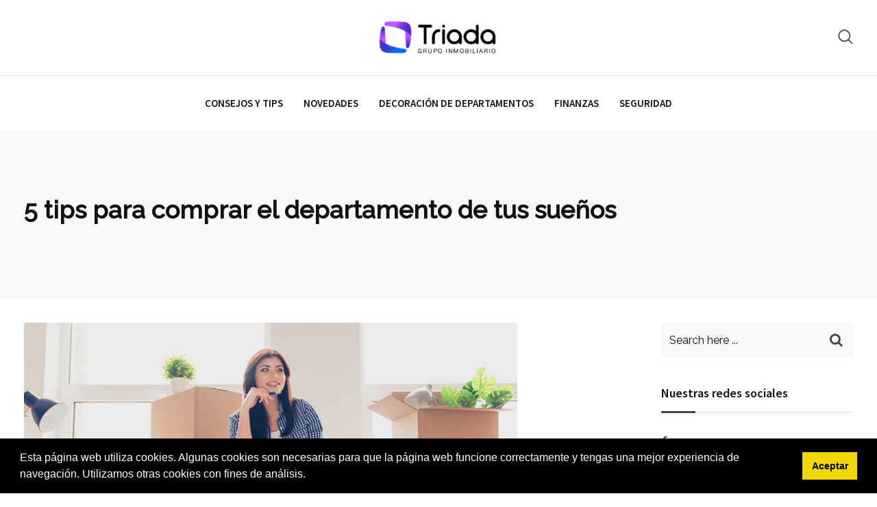

--- FILE ---
content_type: text/html; charset=UTF-8
request_url: https://www.triada.com.pe/noticias/tips-comprar-departamento-suenos/
body_size: 18718
content:
<!doctype html><html lang="es"><head><meta charset="UTF-8"><meta name="viewport" content="width=device-width, initial-scale=1.0"><link rel="profile" href="https://gmpg.org/xfn/11" /><meta name='robots' content='index, follow, max-image-preview:large, max-snippet:-1, max-video-preview:-1' />  <script data-cfasync="false" data-pagespeed-no-defer>var gtm4wp_datalayer_name = "dataLayer";
	var dataLayer = dataLayer || [];</script> <noscript><style>#preloader{display:none;}</style></noscript><title>5 tips para comprar tu primer departamento | Triada</title><meta name="description" content="¿Estás buscando la casa de tus sueños? ¿Sabes por dónde empezar? A continuación, te presentamos algunos tips para comprar tu primer departamento." /><link rel="canonical" href="https://www.triada.com.pe/noticias/tips-comprar-departamento-suenos/" /><meta property="og:locale" content="es_ES" /><meta property="og:type" content="article" /><meta property="og:title" content="5 tips para comprar tu primer departamento | Triada" /><meta property="og:description" content="¿Estás buscando la casa de tus sueños? ¿Sabes por dónde empezar? A continuación, te presentamos algunos tips para comprar tu primer departamento." /><meta property="og:url" content="https://www.triada.com.pe/noticias/tips-comprar-departamento-suenos/" /><meta property="og:site_name" content="Triada" /><meta property="article:publisher" content="https://www.facebook.com/triada.com.pe" /><meta property="article:published_time" content="2019-09-11T17:00:01+00:00" /><meta property="article:modified_time" content="2023-02-27T22:29:29+00:00" /><meta property="og:image" content="https://www.triada.com.pe/noticias/wp-content/uploads/2019/09/triada-comprar-departamento-de-tus-suenos.jpg" /><meta property="og:image:width" content="720" /><meta property="og:image:height" content="340" /><meta property="og:image:type" content="image/jpeg" /><meta name="author" content="triada" /><meta name="twitter:card" content="summary_large_image" /><meta name="twitter:label1" content="Escrito por" /><meta name="twitter:data1" content="triada" /><meta name="twitter:label2" content="Tiempo de lectura" /><meta name="twitter:data2" content="5 minutos" /> <script type="application/ld+json" class="yoast-schema-graph">{"@context":"https://schema.org","@graph":[{"@type":"WebPage","@id":"https://www.triada.com.pe/noticias/tips-comprar-departamento-suenos/","url":"https://www.triada.com.pe/noticias/tips-comprar-departamento-suenos/","name":"5 tips para comprar tu primer departamento | Triada","isPartOf":{"@id":"https://www.triada.com.pe/noticias/#website"},"primaryImageOfPage":{"@id":"https://www.triada.com.pe/noticias/tips-comprar-departamento-suenos/#primaryimage"},"image":{"@id":"https://www.triada.com.pe/noticias/tips-comprar-departamento-suenos/#primaryimage"},"thumbnailUrl":"https://www.triada.com.pe/noticias/wp-content/uploads/2019/09/triada-comprar-departamento-de-tus-suenos.jpg","datePublished":"2019-09-11T17:00:01+00:00","dateModified":"2023-02-27T22:29:29+00:00","author":{"@id":"https://www.triada.com.pe/noticias/#/schema/person/1851cc24e0a8045ab6dab45cee5bdd7d"},"description":"¿Estás buscando la casa de tus sueños? ¿Sabes por dónde empezar? A continuación, te presentamos algunos tips para comprar tu primer departamento.","breadcrumb":{"@id":"https://www.triada.com.pe/noticias/tips-comprar-departamento-suenos/#breadcrumb"},"inLanguage":"es","potentialAction":[{"@type":"ReadAction","target":["https://www.triada.com.pe/noticias/tips-comprar-departamento-suenos/"]}]},{"@type":"ImageObject","inLanguage":"es","@id":"https://www.triada.com.pe/noticias/tips-comprar-departamento-suenos/#primaryimage","url":"https://www.triada.com.pe/noticias/wp-content/uploads/2019/09/triada-comprar-departamento-de-tus-suenos.jpg","contentUrl":"https://www.triada.com.pe/noticias/wp-content/uploads/2019/09/triada-comprar-departamento-de-tus-suenos.jpg","width":720,"height":340,"caption":"triada comprar departamento de tus suenos"},{"@type":"BreadcrumbList","@id":"https://www.triada.com.pe/noticias/tips-comprar-departamento-suenos/#breadcrumb","itemListElement":[{"@type":"ListItem","position":1,"name":"Portada","item":"https://www.triada.com.pe/noticias/"},{"@type":"ListItem","position":2,"name":"5 tips para comprar el departamento de tus sueños"}]},{"@type":"WebSite","@id":"https://www.triada.com.pe/noticias/#website","url":"https://www.triada.com.pe/noticias/","name":"Triada","description":"Somos Triada, una constructora e inmobiliaria creada con el compromiso de contribuir con el mejoramiento de la calidad de vida de los peruanos.","potentialAction":[{"@type":"SearchAction","target":{"@type":"EntryPoint","urlTemplate":"https://www.triada.com.pe/noticias/?s={search_term_string}"},"query-input":"required name=search_term_string"}],"inLanguage":"es"},{"@type":"Person","@id":"https://www.triada.com.pe/noticias/#/schema/person/1851cc24e0a8045ab6dab45cee5bdd7d","name":"triada","image":{"@type":"ImageObject","inLanguage":"es","@id":"https://www.triada.com.pe/noticias/#/schema/person/image/","url":"https://secure.gravatar.com/avatar/0e5bdf9c9e5c2d719af0e8bf0128a9ad?s=96&d=mm&r=g","contentUrl":"https://secure.gravatar.com/avatar/0e5bdf9c9e5c2d719af0e8bf0128a9ad?s=96&d=mm&r=g","caption":"triada"}}]}</script> <link rel='dns-prefetch' href='//fonts.googleapis.com' /><link rel='dns-prefetch' href='//cdn.jsdelivr.net' /><link rel='preconnect' href='https://fonts.gstatic.com' crossorigin /><link rel="alternate" type="application/rss+xml" title="Triada &raquo; Feed" href="https://www.triada.com.pe/noticias/feed/" /><link rel="alternate" type="application/rss+xml" title="Triada &raquo; Feed de los comentarios" href="https://www.triada.com.pe/noticias/comments/feed/" /><link rel="alternate" type="application/rss+xml" title="Triada &raquo; Comentario 5 tips para comprar el departamento de tus sueños del feed" href="https://www.triada.com.pe/noticias/tips-comprar-departamento-suenos/feed/" /> <script type="text/javascript">window._wpemojiSettings = {"baseUrl":"https:\/\/s.w.org\/images\/core\/emoji\/14.0.0\/72x72\/","ext":".png","svgUrl":"https:\/\/s.w.org\/images\/core\/emoji\/14.0.0\/svg\/","svgExt":".svg","source":{"concatemoji":"https:\/\/www.triada.com.pe\/noticias\/wp-includes\/js\/wp-emoji-release.min.js?ver=6.1.9"}};
/*! This file is auto-generated */
!function(e,a,t){var n,r,o,i=a.createElement("canvas"),p=i.getContext&&i.getContext("2d");function s(e,t){var a=String.fromCharCode,e=(p.clearRect(0,0,i.width,i.height),p.fillText(a.apply(this,e),0,0),i.toDataURL());return p.clearRect(0,0,i.width,i.height),p.fillText(a.apply(this,t),0,0),e===i.toDataURL()}function c(e){var t=a.createElement("script");t.src=e,t.defer=t.type="text/javascript",a.getElementsByTagName("head")[0].appendChild(t)}for(o=Array("flag","emoji"),t.supports={everything:!0,everythingExceptFlag:!0},r=0;r<o.length;r++)t.supports[o[r]]=function(e){if(p&&p.fillText)switch(p.textBaseline="top",p.font="600 32px Arial",e){case"flag":return s([127987,65039,8205,9895,65039],[127987,65039,8203,9895,65039])?!1:!s([55356,56826,55356,56819],[55356,56826,8203,55356,56819])&&!s([55356,57332,56128,56423,56128,56418,56128,56421,56128,56430,56128,56423,56128,56447],[55356,57332,8203,56128,56423,8203,56128,56418,8203,56128,56421,8203,56128,56430,8203,56128,56423,8203,56128,56447]);case"emoji":return!s([129777,127995,8205,129778,127999],[129777,127995,8203,129778,127999])}return!1}(o[r]),t.supports.everything=t.supports.everything&&t.supports[o[r]],"flag"!==o[r]&&(t.supports.everythingExceptFlag=t.supports.everythingExceptFlag&&t.supports[o[r]]);t.supports.everythingExceptFlag=t.supports.everythingExceptFlag&&!t.supports.flag,t.DOMReady=!1,t.readyCallback=function(){t.DOMReady=!0},t.supports.everything||(n=function(){t.readyCallback()},a.addEventListener?(a.addEventListener("DOMContentLoaded",n,!1),e.addEventListener("load",n,!1)):(e.attachEvent("onload",n),a.attachEvent("onreadystatechange",function(){"complete"===a.readyState&&t.readyCallback()})),(e=t.source||{}).concatemoji?c(e.concatemoji):e.wpemoji&&e.twemoji&&(c(e.twemoji),c(e.wpemoji)))}(window,document,window._wpemojiSettings);</script> <style type="text/css">img.wp-smiley,
img.emoji {
	display: inline !important;
	border: none !important;
	box-shadow: none !important;
	height: 1em !important;
	width: 1em !important;
	margin: 0 0.07em !important;
	vertical-align: -0.1em !important;
	background: none !important;
	padding: 0 !important;
}</style><link rel='stylesheet' id='sbi_styles-css' href='https://www.triada.com.pe/noticias/wp-content/plugins/instagram-feed/css/sbi-styles.min.css?ver=6.8.0' type='text/css' media='all' /><link rel='stylesheet' id='wp-block-library-css' href='https://www.triada.com.pe/noticias/wp-includes/css/dist/block-library/style.min.css?ver=6.1.9' type='text/css' media='all' /><style id='wp-block-library-theme-inline-css' type='text/css'>.wp-block-audio figcaption{color:#555;font-size:13px;text-align:center}.is-dark-theme .wp-block-audio figcaption{color:hsla(0,0%,100%,.65)}.wp-block-audio{margin:0 0 1em}.wp-block-code{border:1px solid #ccc;border-radius:4px;font-family:Menlo,Consolas,monaco,monospace;padding:.8em 1em}.wp-block-embed figcaption{color:#555;font-size:13px;text-align:center}.is-dark-theme .wp-block-embed figcaption{color:hsla(0,0%,100%,.65)}.wp-block-embed{margin:0 0 1em}.blocks-gallery-caption{color:#555;font-size:13px;text-align:center}.is-dark-theme .blocks-gallery-caption{color:hsla(0,0%,100%,.65)}.wp-block-image figcaption{color:#555;font-size:13px;text-align:center}.is-dark-theme .wp-block-image figcaption{color:hsla(0,0%,100%,.65)}.wp-block-image{margin:0 0 1em}.wp-block-pullquote{border-top:4px solid;border-bottom:4px solid;margin-bottom:1.75em;color:currentColor}.wp-block-pullquote__citation,.wp-block-pullquote cite,.wp-block-pullquote footer{color:currentColor;text-transform:uppercase;font-size:.8125em;font-style:normal}.wp-block-quote{border-left:.25em solid;margin:0 0 1.75em;padding-left:1em}.wp-block-quote cite,.wp-block-quote footer{color:currentColor;font-size:.8125em;position:relative;font-style:normal}.wp-block-quote.has-text-align-right{border-left:none;border-right:.25em solid;padding-left:0;padding-right:1em}.wp-block-quote.has-text-align-center{border:none;padding-left:0}.wp-block-quote.is-large,.wp-block-quote.is-style-large,.wp-block-quote.is-style-plain{border:none}.wp-block-search .wp-block-search__label{font-weight:700}.wp-block-search__button{border:1px solid #ccc;padding:.375em .625em}:where(.wp-block-group.has-background){padding:1.25em 2.375em}.wp-block-separator.has-css-opacity{opacity:.4}.wp-block-separator{border:none;border-bottom:2px solid;margin-left:auto;margin-right:auto}.wp-block-separator.has-alpha-channel-opacity{opacity:1}.wp-block-separator:not(.is-style-wide):not(.is-style-dots){width:100px}.wp-block-separator.has-background:not(.is-style-dots){border-bottom:none;height:1px}.wp-block-separator.has-background:not(.is-style-wide):not(.is-style-dots){height:2px}.wp-block-table{margin:"0 0 1em 0"}.wp-block-table thead{border-bottom:3px solid}.wp-block-table tfoot{border-top:3px solid}.wp-block-table td,.wp-block-table th{word-break:normal}.wp-block-table figcaption{color:#555;font-size:13px;text-align:center}.is-dark-theme .wp-block-table figcaption{color:hsla(0,0%,100%,.65)}.wp-block-video figcaption{color:#555;font-size:13px;text-align:center}.is-dark-theme .wp-block-video figcaption{color:hsla(0,0%,100%,.65)}.wp-block-video{margin:0 0 1em}.wp-block-template-part.has-background{padding:1.25em 2.375em;margin-top:0;margin-bottom:0}</style><link rel='stylesheet' id='classic-theme-styles-css' href='https://www.triada.com.pe/noticias/wp-includes/css/classic-themes.min.css?ver=1' type='text/css' media='all' /><style id='global-styles-inline-css' type='text/css'>body{--wp--preset--color--black: #000000;--wp--preset--color--cyan-bluish-gray: #abb8c3;--wp--preset--color--white: #ffffff;--wp--preset--color--pale-pink: #f78da7;--wp--preset--color--vivid-red: #cf2e2e;--wp--preset--color--luminous-vivid-orange: #ff6900;--wp--preset--color--luminous-vivid-amber: #fcb900;--wp--preset--color--light-green-cyan: #7bdcb5;--wp--preset--color--vivid-green-cyan: #00d084;--wp--preset--color--pale-cyan-blue: #8ed1fc;--wp--preset--color--vivid-cyan-blue: #0693e3;--wp--preset--color--vivid-purple: #9b51e0;--wp--preset--color--strong-magenta: #a156b4;--wp--preset--color--light-grayish-magenta: #d0a5db;--wp--preset--color--very-light-gray: #eee;--wp--preset--color--very-dark-gray: #444;--wp--preset--gradient--vivid-cyan-blue-to-vivid-purple: linear-gradient(135deg,rgba(6,147,227,1) 0%,rgb(155,81,224) 100%);--wp--preset--gradient--light-green-cyan-to-vivid-green-cyan: linear-gradient(135deg,rgb(122,220,180) 0%,rgb(0,208,130) 100%);--wp--preset--gradient--luminous-vivid-amber-to-luminous-vivid-orange: linear-gradient(135deg,rgba(252,185,0,1) 0%,rgba(255,105,0,1) 100%);--wp--preset--gradient--luminous-vivid-orange-to-vivid-red: linear-gradient(135deg,rgba(255,105,0,1) 0%,rgb(207,46,46) 100%);--wp--preset--gradient--very-light-gray-to-cyan-bluish-gray: linear-gradient(135deg,rgb(238,238,238) 0%,rgb(169,184,195) 100%);--wp--preset--gradient--cool-to-warm-spectrum: linear-gradient(135deg,rgb(74,234,220) 0%,rgb(151,120,209) 20%,rgb(207,42,186) 40%,rgb(238,44,130) 60%,rgb(251,105,98) 80%,rgb(254,248,76) 100%);--wp--preset--gradient--blush-light-purple: linear-gradient(135deg,rgb(255,206,236) 0%,rgb(152,150,240) 100%);--wp--preset--gradient--blush-bordeaux: linear-gradient(135deg,rgb(254,205,165) 0%,rgb(254,45,45) 50%,rgb(107,0,62) 100%);--wp--preset--gradient--luminous-dusk: linear-gradient(135deg,rgb(255,203,112) 0%,rgb(199,81,192) 50%,rgb(65,88,208) 100%);--wp--preset--gradient--pale-ocean: linear-gradient(135deg,rgb(255,245,203) 0%,rgb(182,227,212) 50%,rgb(51,167,181) 100%);--wp--preset--gradient--electric-grass: linear-gradient(135deg,rgb(202,248,128) 0%,rgb(113,206,126) 100%);--wp--preset--gradient--midnight: linear-gradient(135deg,rgb(2,3,129) 0%,rgb(40,116,252) 100%);--wp--preset--duotone--dark-grayscale: url('#wp-duotone-dark-grayscale');--wp--preset--duotone--grayscale: url('#wp-duotone-grayscale');--wp--preset--duotone--purple-yellow: url('#wp-duotone-purple-yellow');--wp--preset--duotone--blue-red: url('#wp-duotone-blue-red');--wp--preset--duotone--midnight: url('#wp-duotone-midnight');--wp--preset--duotone--magenta-yellow: url('#wp-duotone-magenta-yellow');--wp--preset--duotone--purple-green: url('#wp-duotone-purple-green');--wp--preset--duotone--blue-orange: url('#wp-duotone-blue-orange');--wp--preset--font-size--small: 12px;--wp--preset--font-size--medium: 20px;--wp--preset--font-size--large: 36px;--wp--preset--font-size--x-large: 42px;--wp--preset--font-size--normal: 16px;--wp--preset--font-size--huge: 50px;--wp--preset--spacing--20: 0.44rem;--wp--preset--spacing--30: 0.67rem;--wp--preset--spacing--40: 1rem;--wp--preset--spacing--50: 1.5rem;--wp--preset--spacing--60: 2.25rem;--wp--preset--spacing--70: 3.38rem;--wp--preset--spacing--80: 5.06rem;}:where(.is-layout-flex){gap: 0.5em;}body .is-layout-flow > .alignleft{float: left;margin-inline-start: 0;margin-inline-end: 2em;}body .is-layout-flow > .alignright{float: right;margin-inline-start: 2em;margin-inline-end: 0;}body .is-layout-flow > .aligncenter{margin-left: auto !important;margin-right: auto !important;}body .is-layout-constrained > .alignleft{float: left;margin-inline-start: 0;margin-inline-end: 2em;}body .is-layout-constrained > .alignright{float: right;margin-inline-start: 2em;margin-inline-end: 0;}body .is-layout-constrained > .aligncenter{margin-left: auto !important;margin-right: auto !important;}body .is-layout-constrained > :where(:not(.alignleft):not(.alignright):not(.alignfull)){max-width: var(--wp--style--global--content-size);margin-left: auto !important;margin-right: auto !important;}body .is-layout-constrained > .alignwide{max-width: var(--wp--style--global--wide-size);}body .is-layout-flex{display: flex;}body .is-layout-flex{flex-wrap: wrap;align-items: center;}body .is-layout-flex > *{margin: 0;}:where(.wp-block-columns.is-layout-flex){gap: 2em;}.has-black-color{color: var(--wp--preset--color--black) !important;}.has-cyan-bluish-gray-color{color: var(--wp--preset--color--cyan-bluish-gray) !important;}.has-white-color{color: var(--wp--preset--color--white) !important;}.has-pale-pink-color{color: var(--wp--preset--color--pale-pink) !important;}.has-vivid-red-color{color: var(--wp--preset--color--vivid-red) !important;}.has-luminous-vivid-orange-color{color: var(--wp--preset--color--luminous-vivid-orange) !important;}.has-luminous-vivid-amber-color{color: var(--wp--preset--color--luminous-vivid-amber) !important;}.has-light-green-cyan-color{color: var(--wp--preset--color--light-green-cyan) !important;}.has-vivid-green-cyan-color{color: var(--wp--preset--color--vivid-green-cyan) !important;}.has-pale-cyan-blue-color{color: var(--wp--preset--color--pale-cyan-blue) !important;}.has-vivid-cyan-blue-color{color: var(--wp--preset--color--vivid-cyan-blue) !important;}.has-vivid-purple-color{color: var(--wp--preset--color--vivid-purple) !important;}.has-black-background-color{background-color: var(--wp--preset--color--black) !important;}.has-cyan-bluish-gray-background-color{background-color: var(--wp--preset--color--cyan-bluish-gray) !important;}.has-white-background-color{background-color: var(--wp--preset--color--white) !important;}.has-pale-pink-background-color{background-color: var(--wp--preset--color--pale-pink) !important;}.has-vivid-red-background-color{background-color: var(--wp--preset--color--vivid-red) !important;}.has-luminous-vivid-orange-background-color{background-color: var(--wp--preset--color--luminous-vivid-orange) !important;}.has-luminous-vivid-amber-background-color{background-color: var(--wp--preset--color--luminous-vivid-amber) !important;}.has-light-green-cyan-background-color{background-color: var(--wp--preset--color--light-green-cyan) !important;}.has-vivid-green-cyan-background-color{background-color: var(--wp--preset--color--vivid-green-cyan) !important;}.has-pale-cyan-blue-background-color{background-color: var(--wp--preset--color--pale-cyan-blue) !important;}.has-vivid-cyan-blue-background-color{background-color: var(--wp--preset--color--vivid-cyan-blue) !important;}.has-vivid-purple-background-color{background-color: var(--wp--preset--color--vivid-purple) !important;}.has-black-border-color{border-color: var(--wp--preset--color--black) !important;}.has-cyan-bluish-gray-border-color{border-color: var(--wp--preset--color--cyan-bluish-gray) !important;}.has-white-border-color{border-color: var(--wp--preset--color--white) !important;}.has-pale-pink-border-color{border-color: var(--wp--preset--color--pale-pink) !important;}.has-vivid-red-border-color{border-color: var(--wp--preset--color--vivid-red) !important;}.has-luminous-vivid-orange-border-color{border-color: var(--wp--preset--color--luminous-vivid-orange) !important;}.has-luminous-vivid-amber-border-color{border-color: var(--wp--preset--color--luminous-vivid-amber) !important;}.has-light-green-cyan-border-color{border-color: var(--wp--preset--color--light-green-cyan) !important;}.has-vivid-green-cyan-border-color{border-color: var(--wp--preset--color--vivid-green-cyan) !important;}.has-pale-cyan-blue-border-color{border-color: var(--wp--preset--color--pale-cyan-blue) !important;}.has-vivid-cyan-blue-border-color{border-color: var(--wp--preset--color--vivid-cyan-blue) !important;}.has-vivid-purple-border-color{border-color: var(--wp--preset--color--vivid-purple) !important;}.has-vivid-cyan-blue-to-vivid-purple-gradient-background{background: var(--wp--preset--gradient--vivid-cyan-blue-to-vivid-purple) !important;}.has-light-green-cyan-to-vivid-green-cyan-gradient-background{background: var(--wp--preset--gradient--light-green-cyan-to-vivid-green-cyan) !important;}.has-luminous-vivid-amber-to-luminous-vivid-orange-gradient-background{background: var(--wp--preset--gradient--luminous-vivid-amber-to-luminous-vivid-orange) !important;}.has-luminous-vivid-orange-to-vivid-red-gradient-background{background: var(--wp--preset--gradient--luminous-vivid-orange-to-vivid-red) !important;}.has-very-light-gray-to-cyan-bluish-gray-gradient-background{background: var(--wp--preset--gradient--very-light-gray-to-cyan-bluish-gray) !important;}.has-cool-to-warm-spectrum-gradient-background{background: var(--wp--preset--gradient--cool-to-warm-spectrum) !important;}.has-blush-light-purple-gradient-background{background: var(--wp--preset--gradient--blush-light-purple) !important;}.has-blush-bordeaux-gradient-background{background: var(--wp--preset--gradient--blush-bordeaux) !important;}.has-luminous-dusk-gradient-background{background: var(--wp--preset--gradient--luminous-dusk) !important;}.has-pale-ocean-gradient-background{background: var(--wp--preset--gradient--pale-ocean) !important;}.has-electric-grass-gradient-background{background: var(--wp--preset--gradient--electric-grass) !important;}.has-midnight-gradient-background{background: var(--wp--preset--gradient--midnight) !important;}.has-small-font-size{font-size: var(--wp--preset--font-size--small) !important;}.has-medium-font-size{font-size: var(--wp--preset--font-size--medium) !important;}.has-large-font-size{font-size: var(--wp--preset--font-size--large) !important;}.has-x-large-font-size{font-size: var(--wp--preset--font-size--x-large) !important;}
.wp-block-navigation a:where(:not(.wp-element-button)){color: inherit;}
:where(.wp-block-columns.is-layout-flex){gap: 2em;}
.wp-block-pullquote{font-size: 1.5em;line-height: 1.6;}</style><link rel='stylesheet' id='fontawesome-five-css-css' href='https://www.triada.com.pe/noticias/wp-content/cache/autoptimize/css/autoptimize_single_c33e55a3e79984d24f3309545701cb1b.css?ver=1.9.2' type='text/css' media='all' /><link rel='stylesheet' id='apsc-frontend-css-css' href='https://www.triada.com.pe/noticias/wp-content/cache/autoptimize/css/autoptimize_single_c6efcd93a4cca2bebf58de385f65ca80.css?ver=1.9.2' type='text/css' media='all' /><link rel='stylesheet' id='blogxer-gfonts-css' href='//fonts.googleapis.com/css?family=Source+Sans+Pro%3A+300%2C400%2C600%2C700%7CPlayfair+Display%3A+400%2C700%2C900&#038;ver=1.0' type='text/css' media='all' /><link rel='stylesheet' id='bootstrap-css' href='https://www.triada.com.pe/noticias/wp-content/themes/blogxer/assets/css/bootstrap.min.css?ver=1.0' type='text/css' media='all' /><link rel='stylesheet' id='flaticon-blogxer-css' href='https://www.triada.com.pe/noticias/wp-content/cache/autoptimize/css/autoptimize_single_f4eab9b33837ea74a946ba01cdcdeb20.css?ver=1.0' type='text/css' media='all' /><link rel='stylesheet' id='nivo-slider-css' href='https://www.triada.com.pe/noticias/wp-content/themes/blogxer/assets/css/nivo-slider.min.css?ver=1.0' type='text/css' media='all' /><link rel='stylesheet' id='magnific-popup-css' href='https://www.triada.com.pe/noticias/wp-content/cache/autoptimize/css/autoptimize_single_30b593b71d7672658f89bfea0ab360c9.css?ver=1.0' type='text/css' media='all' /><link rel='stylesheet' id='font-awesome-css' href='https://www.triada.com.pe/noticias/wp-content/plugins/elementor/assets/lib/font-awesome/css/font-awesome.min.css?ver=4.7.0' type='text/css' media='all' /><link rel='stylesheet' id='animate-css' href='https://www.triada.com.pe/noticias/wp-content/themes/blogxer/assets/css/animate.min.css?ver=1.0' type='text/css' media='all' /><link rel='stylesheet' id='select2-css' href='https://www.triada.com.pe/noticias/wp-content/themes/blogxer/assets/css/select2.min.css?ver=1.0' type='text/css' media='all' /><link rel='stylesheet' id='meanmenu-css' href='https://www.triada.com.pe/noticias/wp-content/cache/autoptimize/css/autoptimize_single_67b19249ad59b607f2f61a1315aee534.css?ver=1.0' type='text/css' media='all' /><link rel='stylesheet' id='blogxer-default-css' href='https://www.triada.com.pe/noticias/wp-content/cache/autoptimize/css/autoptimize_single_1cbaa216d01a37f8839cd045e179c639.css?ver=1.0' type='text/css' media='all' /><link rel='stylesheet' id='blogxer-elementor-css' href='https://www.triada.com.pe/noticias/wp-content/cache/autoptimize/css/autoptimize_single_342a1b4d1697b20e1416278957e642bc.css?ver=1.0' type='text/css' media='all' /><link rel='stylesheet' id='blogxer-style-css' href='https://www.triada.com.pe/noticias/wp-content/cache/autoptimize/css/autoptimize_single_c3e70f77af6ce3450ee9ce1dc4a21d12.css?ver=1.0' type='text/css' media='all' /><style id='blogxer-style-inline-css' type='text/css'>.entry-banner {
					background-color: #F8F8F8;
			}
	.content-area {
		padding-top: 35px; 
		padding-bottom: 35px;
	}
	#page {
		background-image: url(  );
		background-color: #FFFFFF;
	}
	.single-blogxer_team #page {
		background-image: none;
		background-color: transparent;
	}
	.single-blogxer_team .site-main {
		background-image: url(  );
		background-color: #FFFFFF;
	}</style><link rel='stylesheet' id='rt-canvas-menu-css' href='https://www.triada.com.pe/noticias/wp-content/cache/autoptimize/css/autoptimize_single_1bb2850ac52a7cd0310b596d72da2251.css?ver=1.0' type='text/css' media='all' /><link rel='stylesheet' id='swiper-slider-css' href='https://www.triada.com.pe/noticias/wp-content/themes/blogxer/assets/css/swiper.min.css?ver=1.0' type='text/css' media='all' /><link rel='stylesheet' id='cookieconsent-css' href='https://cdn.jsdelivr.net/npm/cookieconsent@3/build/cookieconsent.min.css?ver=6.1.9' type='text/css' media='all' /><link rel='stylesheet' id='child-style-css' href='https://www.triada.com.pe/noticias/wp-content/themes/blogxer-child/style.css?ver=6.1.9' type='text/css' media='all' /><link rel="preload" as="style" href="https://fonts.googleapis.com/css?family=Source%20Sans%20Pro:600%7CRaleway:400,500&#038;display=swap&#038;ver=1625759694" /><link rel="stylesheet" href="https://fonts.googleapis.com/css?family=Source%20Sans%20Pro:600%7CRaleway:400,500&#038;display=swap&#038;ver=1625759694" media="print" onload="this.media='all'"><noscript><link rel="stylesheet" href="https://fonts.googleapis.com/css?family=Source%20Sans%20Pro:600%7CRaleway:400,500&#038;display=swap&#038;ver=1625759694" /></noscript><style id='blogxer-dynamic-inline-css' type='text/css'>@media ( min-width:1200px ) { .container {  max-width: 1240px; } } .primary-color { color: #444444; } .secondary-color { color: #646464; } #tophead .tophead-contact .fa, #tophead .tophead-address .fa { color: #444444; } .header-top-bar .fa { color: #444444; } .trheader #tophead .tophead-contact .fa, .trheader #tophead .tophead-address .fa {  color: #efefef; } #tophead {   background-color: #f8f8f8; } #tophead, #tophead a {   color: #444444; } .topbar-style-5 #tophead .tophead-social li a { color: #444444; } .trheader #tophead, .trheader #tophead a { color: #efefef; } .blogxer-primary-color{ color:#444444; } .blogxer-primary-bgcolor, .topbar-style-3 #tophead .tophead-social li a:hover { background-color: #444444; } .topbar-style-4 #tophead .tophead-contact .fa, .topbar-style-4 #tophead .tophead-address .fa {   color: #444444; } .topbar-style-4 #tophead .tophead-contact a:hover, .topbar-style-4 #tophead .tophead-right ul li a:hover { color: #444444; } .site-header .main-navigation nav ul li a { font-family: Source Sans Pro, sans-serif; font-size : 15px; font-weight : 600; line-height : 22px; color: #111111; text-transform : uppercase; font-style: normal; } .non-stickh .site-header .rt-sticky-menu .main-navigation nav > ul > li > a:hover, .site-header .main-navigation ul.menu > li > a:hover, .site-header .main-navigation ul.menu > li.current-menu-item > a, .site-header .main-navigation ul.menu > li.current > a { color: #007bff; } .site-header .main-navigation nav ul li a.active { color: #007bff; } .trheader .site-header .main-navigation nav > ul > li > a, .trheader .site-header .main-navigation .menu > li > a { color: #ffffff; } .header-style-5.trheader .site-header .main-navigation nav > ul > li > a:hover, .header-style-5.trheader .site-header .main-navigation nav > ul > li.current-menu-item > a:hover, .header-style-5.trheader .site-header .main-navigation nav > ul > li a.active, .header-style-5.trheader .site-header .main-navigation nav > ul > li.current > a, .header-style-1 .site-header .main-navigation ul.menu > li.current > a:hover, .header-style-1 .site-header .main-navigation ul.menu > li.current-menu-item > a:hover, .header-style-1 .site-header .main-navigation ul li a.active, .header-style-1 .site-header .main-navigation ul.menu > li.current-menu-item > a, .header-style-1 .site-header .main-navigation ul.menu > li.current > a { color: #007bff; } .trheader.non-stick .site-header .main-navigation ul.menu > li > a, .trheader.non-stick .site-header .search-box .search-button i, .trheader.non-stick .header-icon-seperator, .trheader.non-stick .header-icon-area .cart-icon-area > a, .trheader.non-stick .additional-menu-area a.side-menu-trigger { color: #ffffff; } .site-header .main-navigation nav > ul > li > a:after { background-color: #444444; } .header-button .ghost-btn { background-color: #646464; } .site-header .main-navigation ul li ul li { background-color: #ffffff; } .site-header .main-navigation ul li ul li:hover { background-color: #111111; } .site-header .main-navigation ul li ul li a { font-family: Source Sans Pro, sans-serif; font-size : 15px; font-weight : 600; line-height : 22px; color: #111111; text-transform : inherit; font-style: normal; } .site-header .main-navigation ul li ul li:hover > a { color: #ffffff; } .stick .site-header { border-color: #444444} .site-header .main-navigation ul li.mega-menu > ul.sub-menu { background-color: #ffffff} .site-header .main-navigation ul li.mega-menu ul.sub-menu li a, .site-header .main-navigation ul li.mega-menu > ul.sub-menu li:before { color: #111111} .mean-container a.meanmenu-reveal, .mean-container .mean-nav ul li a.mean-expand { color: #444444; } .header-style-3 .header-bottom .main-navigation, .mean-container a.meanmenu-reveal span { background-color: #444444; } .mean-container .mean-bar {  border-color: #444444; } .site-header .main-navigation ul li.mega-menu ul.sub-menu li a:hover { color: #444444; } .mean-container .mean-nav ul li a { font-family: Source Sans Pro, sans-serif; font-size : 15px; font-weight : 600; line-height : 22px; color: #111111; text-transform : uppercase; font-style: normal; } .mean-container .mean-nav ul li a:hover, .mean-container .mean-nav > ul > li.current-menu-item > a { color: #007bff; } .additional-menu-area a.side-menu-trigger:hover, .trheader.non-stick .additional-menu-area a.side-menu-trigger:hover { color: #007bff; } .site-header .search-box .search-text { border-color: #444444; } .header-style-2.trheader .site-header .header-social li a:hover { color: #444444; } .header-style-3 .header-contact .fa, .header-style-3.trheader .header-social li a:hover { color: #007bff; } .header-style-3.trheader .header-contact li a, .header-style-3.trheader .header-social li a { color: #ffffff; } .site-header .header-social li a:hover { color: #444444; } .header-style-4 .header-contact .fa, .header-style-4 .header-social li a:hover, .header-style-4.trheader .header-social li a:hover { color: #007bff; } .header-style-4.trheader .header-contact li a, .header-style-4.trheader .header-social li a { color: #ffffff; } .header-style-5 .header-menu-btn { background-color: #444444; } .trheader.non-stick.header-style-5 .header-menu-btn { color: #ffffff; } .header-style-6.trheader .site-header .header-social li a:hover { color: #444444; } .header-style-8.trheader .header-contact li a, .header-style-8.trheader .header-social li a { color: #ffffff; } .header-style-8.trheader .header-contact li a:hover, .header-style-8.trheader .header-social li a:hover { color: #444444; } .additional-menu-area .sidenav ul li a:hover { color: #444444; } .additional-menu-area .sidenav-address span a:hover { color: #646464; } .additional-menu-area .sidenav-address span a i { color: #444444; } .additional-menu-area .sidenav .closebtn { color: #444444; border-color: #444444; } body { font-family: Raleway, sans-serif; font-size: 16px; line-height: 26px; font-weight: 400; } h1 { font-family: Raleway, sans-serif; font-size: 36px; line-height: 42px; font-weight: 500; } h2 { font-family: Raleway, sans-serif; font-size: 28px; line-height: 36px; font-weight: 500; } h3 { font-family: Raleway, sans-serif; font-size: 22px; line-height: 30px; font-weight: 500; } h4 { font-family: Raleway, sans-serif; font-size: 20px; line-height: 28px; font-weight: 500; } h5 { font-family: Raleway, sans-serif; font-size: 18px; line-height: 26px; font-weight: 500; } h6 { font-family: Raleway, sans-serif; font-size: 16px; line-height: 24px; font-weight: 500; } .entry-banner .entry-banner-content h1 { color: #111111; } .breadcrumb-area .entry-breadcrumb span a, .breadcrumb-trail ul.trail-items li a { color: #111111; } .breadcrumb-area .entry-breadcrumb span a:hover, .breadcrumb-trail ul.trail-items li a:hover { color: #646464; } .breadcrumb-trail ul.trail-items li, .breadcrumb-area .entry-breadcrumb .breadcrumb-seperator { color: #111111; } .breadcrumb-area .entry-breadcrumb > span:last-child, .breadcrumb-trail ul.trail-items li > span { color: #646464; } .entry-banner:after {   background: rgba(0, 0, 0 , 0); } .scrollToTop { background-color: #444444; border-color: #444444; } .footer-top-area { background-color: #1b1d1f; } .footer-top-area .widget h3 { color: #ffffff; } .footer-top-area .widget { color: #b0b0b0; } .footer-bottom-area a:link, .footer-bottom-area a:visited, .footer-top-area .widget a:link, .footer-top-area .widget a:visited, .footer-top-area .rt_footer_social_widget .footer-social li a i, .footer-style-3 .footer-social ul li a, .footer-style-4 .footer-social ul li a, .footer-style-5 .footer-bottom-social ul li a { color: #b0b0b0; } .footer-top-area .widget a:hover, .footer-top-area .widget a:active, .footer-bottom-area a:hover, .footer-bottom-area .widget ul li a:hover, .footer-style-4 .footer-social ul li a:hover, .footer-style-5 .footer-bottom-social ul li a:hover { color: #ffffff; } .footer-bottom-area { background-color: #111111; color: #b0b0b0; } .footer-top-area, .footer-bottom-area .footer-bottom-left { color: #b0b0b0; } .footer-top-area .widget_archive li { border-bottom: 1px dotted #444444; } .rt-box-title-1 span { border-top-color: #444444; } .footer-top-area .rt_footer_social_widget .footer-social li a:hover i, .footer-style-3 .footer-social ul li a:hover { color: #ffffff; } .footer-area .copyright a:hover { color: #444444; } .footer-area .copyright a { color: #646464; } .footer-top-area .widgettitle:after { background-color: #646464; } .search-form .input.search-submit { background-color: #444444; border-color: #444444; } .search-form .input.search-submit a:hover { color: #444444; } .widget ul li a:hover, .sidebar-widget-area .widget ul li a:hover { color: #444444; } .sidebar-widget-area .widget .rt-slider-sidebar .rt-single-slide .testimo-info .testimo-title h3, .sidebar-widget-area .rt_widget_recent_entries_with_image .media-body .posted-date a, .sidebar-widget-area .widget ul li.active a, .sidebar-widget-area .widget ul li.active a:before, .footer-top-area .search-form input.search-submit, .footer-top-area ul li:before, .footer-top-area ul li a:before { color: #444444; } .footer-top-area .search-form input.search-submit, .footer-top-area ul li a:before, .footer-top-area .stylish-input-group .input-group-addon button i, .footer-top-area .widget_archive li a:before {  color: #444444; } .footer-top-area .stylish-input-group .input-group-addon button:hover { background: #444444; } .rt-box-title-1, .footer-top-area .search-form button { background-color: #444444; } .footer-topbar , .footer-topbar .emergrncy-content-holder{ background: #444444; } .footer-topbar .emergrncy-content-holder:before { border-color: transparent #444444; } .sidebar-widget-area .widget h3.widgettitle:after, .elementor-widget-container h5:after { background-color: #444444; } .rt-news-box .media-body h3 a:hover, .post-tab-layout .entry-title a:hover, .rt-news-box .post-box-date ul li i, .post-tab-layout .post-box-date ul li i, .feature-post-layout .post-box-date ul li i, .post-box-style .post-box-date ul li i {   color: #444444; } .sidebar-widget-area .widget ul li a:before, .sidebar-widget-area .widget_recent_comments ul li.recentcomments > span:before {   color: #646464; } .feature-post-layout .entry-title a:hover, .post-box-style .media-body h3 a:hover, .post-box-style .post-box-date ul li a:hover, .feature-post-layout .post-box-date ul li a:hover {  color: #444444; } a:link, a:visited, .entry-footer .about-author .media-body .author-title, .entry-title h1 a{ color: #444444; } .comments-area .main-comments .replay-area a:hover { background-color: #444444; } .blog-style-2 .readmore-btn:hover { background-color: #444444; color: #ffffff; } .sticky .blog-box, .blog-layout-2.sticky, .blog-layout-3.sticky {  border-color: #444444; } .blog-box .blog-img-holder .entry-content {  background: #444444; } .blog-box .blog-bottom-content-holder ul li i , .blog-box .blog-bottom-content-holder ul li a:hover {  color: #444444; } .blog-box .blog-bottom-content-holder ul li, .blog-box .blog-bottom-content-holder ul li a, .rt-news-box .post-date-dark ul li i {  color: #646464; } .error-page-area {   background-color: #ffffff; } .error-page-area .text-1 {  color: #111111; } .error-page-area .text-2 { color: #444444; } #respond form .btn-send { background-color: #444444; border-color: #444444; } #respond form .btn-send:hover {  background-color: #646464; } .item-comments .item-comments-list ul.comments-list li .comment-reply {  background-color: #444444; } .title-bar35:after { background: #444444; } a.blog-button { color: #444444 !important;  border-color: #444444; } .blogxer-button-2 { background: #444444; border-color: #444444; } .blogxer-button-2:hover { background: #646464; } .entry-content a.grid-fill-btn:hover:after, .entry-content .rt-grid-fill-btn a.grid-fill-btn:hover:after { color: #444444; } .blogxer-button-1:hover { background: #444444; border-color: #444444; } .blogxer-button-1 { border-color: #646464; background: #646464; } .blogxer-primary-color { color: #444444; } .wpcf7-form input[type="submit"] { background: #444444; } .wpcf7-form input[type="submit"]:hover { background: #646464; } .entry-content .item-btn, .rtin-content .item-btn { color: #444444; } .entry-content .item-btn:hover, .rtin-content .item-btn:hover { color: #646464; }  .entry-footer ul.item-tags li a:hover { color: #444444; } .ui-cat-tag span a:hover {   background: #444444; } .post-navigation .post-nav-title a:hover, .about-author ul.author-box-social li a:hover, .entry-footer .item-tags a:hover, .post-navigation .prev-article:hover, .post-navigation .next-article:hover, .post-navigation .prev-article a:hover, .post-navigation .next-article a:hover, .entry-header .entry-meta ul li a:hover { color: #646464; } .entry-header .entry-post-meta ul li a, .blog-box .entry-content ul li i, .entry-header .entry-meta ul li i, .entry-footer .item-tags span { color: #646464; } .entry-header .entry-meta .post-date, .post-detail-style2 .entry-meta .post-date {  background: #444444; } .single-post .entry-content ol li:before, .entry-content ol li:before, .comments-area h4:after, .rt-related-post .title-section h2:after { background-color: #444444; } blockquote p:before { color: #646464; } .comments-area .main-comments .replay-area a {   background: #646464; } .blog-layout-1 .entry-header .entry-thumbnail-area .post-date1 { background: #444444; } .blog-layout-1 .entry-header .entry-content h3 a:hover {  color: #444444; } .blog-layout-1 .entry-header .entry-content .blogxer-button-7 {  background: #444444; } .rt-blog-layout .entry-thumbnail-area ul li i {  color: #444444; } .rt-blog-layout .entry-thumbnail-area ul li a:hover {  color: #444444; } .rt-blog-layout .entry-thumbnail-area ul .active {  background: #444444; } .rt-blog-layout .entry-content h3 a:hover {  color: #444444; } .blog-box .blog-social li a:hover i {  color: #444444; } .blog-box .blog-img-holder .entry-content {  background: #444444; } .blog-layout-2 .entry-meta .blog-cat ul li a, .entry-footer .post-share > span, .entry-footer .post-share .share-links a:hover {  color: #444444; } .blog-box .entry-content h3 a:hover, .blog-layout-2 .entry-content h3 a:hover, .blog-layout-3 .entry-content h3 a:hover, .blog-box .blog-bottom-content-holder h3 a:hover, .rt-related-post-info .post-title a:hover, .rt-related-post-info .post-date ul li i { color: #444444; } .blog-box .entry-content ul li a:hover, .blog-layout-2 .entry-meta ul li a:hover, .blog-layout-3 .entry-meta ul li a:hover { color: #646464; } .pagination-area li.active a:hover, .pagination-area ul li.active a, .pagination-area ul li a:hover, .pagination-area ul li span.current{ background-color: #444444; } .wpcf7-form .form-group .form-control:focus { border-color: #444444; } .team-details-social li a {  background: #444444;  border: 1px solid #444444; } .team-details-social li:hover a {  border: 1px solid #444444; } .team-details-social li:hover a i {  color: #444444; } .skill-area .progress .lead {  border: 2px solid #444444; } .skill-area .progress .progress-bar {  background: #444444; } .team-details-info li i {  color: #444444; } .rt-woo-nav .owl-custom-nav-title::after, .rt-woo-nav .owl-custom-nav .owl-prev:hover, .rt-woo-nav .owl-custom-nav .owl-next:hover, .woocommerce ul.products li.product .onsale, .woocommerce span.onsale, .woocommerce a.added_to_cart, .woocommerce #respond input#submit:hover, .woocommerce div.product form.cart .button, .woocommerce input.button:hover, p.demo_store, .woocommerce #respond input#submit.disabled:hover, .woocommerce #respond input#submit:disabled:hover, .woocommerce #respond input#submit[disabled]:disabled:hover, .woocommerce a.button.disabled:hover, .woocommerce a.button:disabled:hover, .woocommerce a.button[disabled]:disabled:hover, .woocommerce button.button.disabled:hover, .woocommerce button.button:disabled:hover, .woocommerce button.button[disabled]:disabled:hover, .woocommerce input.button.disabled:hover, .woocommerce input.button:disabled:hover, .woocommerce input.button[disabled]:disabled:hover, .woocommerce #respond input#submit.alt, .woocommerce a.button.alt, .woocommerce button.button.alt, .woocommerce input.button.alt, .woocommerce-account .woocommerce .woocommerce-MyAccount-navigation ul li a { background-color: #444444; } .woocommerce .product-thumb-area .product-info ul li a:hover .fa, .woocommerce div.product p.price, .woocommerce div.product span.price, .woocommerce div.product .product-meta a:hover, .woocommerce a.woocommerce-review-link:hover, .woocommerce .yith-wcwl-add-to-wishlist .yith-wcwl-add-button a:hover { color: #444444; } .woocommerce .widget_price_filter .ui-slider .ui-slider-range, .woocommerce .widget_price_filter .ui-slider .ui-slider-handle { background-color: #444444; } .woocommerce-message, .woocommerce-info { border-color: #444444; } .woocommerce .product-thumb-area .overlay { background-color: rgba(68, 68, 68, 0.8); } .woocommerce #respond input#submit, .woocommerce button.button, .woocommerce input.button, .woocommerce a.button { background-color: #444444; } .woocommerce #respond input#submit:hover, .woocommerce a.button:hover, .woocommerce button.button:hover, .woocommerce input.button:hover, .woocommerce div.product form.cart .button:hover, .woocommerce a.added_to_cart:hover, .woocommerce #respond input#submit.alt:hover, .woocommerce a.button.alt:hover, .woocommerce button.button.alt:hover, .woocommerce input.button.alt:hover {  background-color: #646464; } .sidebar-widget-area .widget_search form button, .woocommerce.widget_product_search button:before {  color: #444444; } .sidebar-widget-area .widget_search form button:hover, .woocommerce ul.products li.product h3 a:hover { color: #646464; } .cart-icon-products .widget_shopping_cart .mini_cart_item a:hover {  color: #444444; } .rt-drop, .post-detail-style3 .breadcrumbs-area2 .breadcrumbs-content ul li, .post-detail-style3 .breadcrumbs-area2 .breadcrumbs-content ul li a, .post-detail-style3 .breadcrumbs-area2 .breadcrumbs-content ul li a:hover, .breadcrumbs-area2 .breadcrumbs-content h3 a:hover, .post-detail-style3 .post-3-no-img-meta ul.post-info-light li a:hover, .post-detail-style3 .entry-meta li a:hover, .sidebar-widget-area .widget .corporate-address li i, .sidebar-widget-area .widget .corporate-address li i.fa-map-marker, .rt-news-box .post-cat span a:hover, .rt-news-box .topic-box .post-date1 span a:hover, .rt_widget_recent_entries_with_image .topic-box .post-date1 span a:hover, .sidebar-widget-area .widget.title-style-1 h3.widgettitle, .rt_widget_recent_entries_with_image .topic-box .widget-recent-post-title a:hover, .search-form input.search-submit, .header-style-5.trheader .header-social li a:hover, .header-style-5 .header-social li a:hover, .header-style-5 .header-contact .fa, .header-style-4.trheader .header-social li a:hover, .header-style-4 .header-social li a:hover, .header-style-4 .header-contact .fa, .header-style-3.trheader .header-social li a:hover, .header-style-3.trheader.non-stickh .header-social li a:hover, .header-style-3 .header-contact .fa, ul.news-info-list li i, .about-author .media-body .author-title a:hover, .header-style-2 .header-contact .fa, .search-form input.search-submit:hover, .rt-cat-list-widget li:hover a, .footer-top-area .widget_archive li a:before, .footer-top-area .widget_tag_cloud a:hover, .footer-top-area .search-form input.search-submit, .ui-cat-tag a:hover, .entry-post-meta .post-author a:hover, .post-detail-style2 .post-info-light ul li a:hover, .post-detail-style2 .entry-meta li a:hover, .entry-title a:hover, .comments-area .main-comments .comment-meta .comment-author-name a:hover, .rt-blog-layout .entry-thumbnail-area ul li i, .rt-blog-layout .entry-thumbnail-area ul li a:hover, .rt-blog-layout .entry-content h3 a:hover, .blog-layout-1 .entry-meta ul li a:hover, .blog-box .blog-bottom-content-holder ul li i, .footer-top-area .rt-news-box .dark .rt-news-box-widget .media-body a:hover, .entry-footer .share-social ul a:hover { color: #444444; } .rt-box-title-2,.blog-box .blog-img-holder .entry-content, button, input[type="button"], input[type="reset"], input[type="submit"], .sidebar-widget-area .widget.title-style-1 h3.widgettitle, .rt-cat-list-widget li:before, .elementor-widget-wp-widget-categories ul li:before, .cat-holder-text, .rt-blog-layout .entry-thumbnail-area ul .active, .woocommerce nav.woocommerce-pagination ul li a:hover, .woocommerce nav.woocommerce-pagination ul li .current, .pagination-area ul li .current, .woocommerce nav.woocommerce-pagination ul li.active a, .blog-layout-2 .entry-meta .blog-cat ul li a:hover, .blog-layout-3 .entry-meta ul li.blog-cat li a:hover {   background-color: #444444; } .post-detail-style2 .cat-holder:before {   border-top: 8px solid #444444; } .footer-top-area .widget_tag_cloud a:hover { background-color: #444444 !important; border: 1px solid #444444 !important; } .entry-content .wpb_layerslider_element a.layerslider-button, .comments-area h3.comment-num:after {  background: #444444; } .entry-content .btn-read-more-h-b, .pagination-area ul li span .header-style-10.trheader #tophead .tophead-social li a:hover {   border: 1px solid #444444; } .woocommerce nav.woocommerce-pagination ul li span {   border-color: #444444; } .woocommerce nav.woocommerce-pagination ul li .current, .woocommerce nav.woocommerce-pagination ul li a:hover {   background-color: #444444 !important; } .woocommerce div.product .woocommerce-tabs ul.tabs li a:after {   background-color: #444444; } .woocommerce div.product .share-links a:hover {   color: #444444; } .footer-top-area .widget_archive li { border-bottom: 1px dotted #444444; } .bottomBorder {   border-bottom: 2px solid #444444; } .search-form input.search-field, #respond form textarea:focus { border-color: #444444; } .search-form input.search-submit { background-color: #444444; border: 2px solid #444444; } .sidebar-widget-area .widget.title-style-1 h3.widgettitle span { border-top: 10px solid #444444; } .sidebar-widget-area .widget_tag_cloud a:hover, .sidebar-widget-area .widget_product_tag_cloud a:hover { background-color: #444444; } .cat-holder:before {   border-top: 8px solid #444444; } .footer-bottom-social ul li a { background-color: #444444; } .footer-bottom-social ul li a:hover {   background-color: #646464; } .entry-content .light-button , .entry-content .light-button i, .entry-content a.grid-fill-btn:hover, .entry-content .rt-grid-fill-btn a.grid-fill-btn:hover, .entry-content .rt-text-with-btn a.light-box:hover { color: #444444 !important; } .multiscroll-wrapper .ms-left .left-slide .item-btn, .title-text-button .rtin-dark .blogxer-button:hover { color: #444444; } .entry-content a.grid-fill-btn, .entry-content .rt-grid-fill-btn a.grid-fill-btn, .dark-button { border-color: #444444; background: #444444; } .entry-content .rt-text-with-btn a.light-box, .multiscroll-wrapper .ms-left .left-slide .item-btn:hover {   background: #444444; } .title-text-button .rtin-dark .blogxer-button { border-color: #444444; background: #444444; } .ig-block .instagallery-actions .igact-instalink {   background: #444444 !important; } .ig-block .instagallery-actions .igact-instalink:hover {   background: #646464 !important; } .multiscroll-wrapper .ms-left .left-slide1 .item-btn { border-color: #444444; } .multiscroll-wrapper .ms-left .left-slide1 .item-btn:hover { background: #444444; } .rtin-contact-box .rtin-dark .blogxer-button { background: #646464; } .rtin-contact-box .rtin-dark .blogxer-button:hover {   background: #444444; } .rtin-contact-box .rtin-light .blogxer-button:hover {   background: #646464; } .rt-vc-title-1 h2::after, .rt-vc-title h2:after , .section-title h2:after, .sec-title.style2 .rtin-title:before, .sec-title.style2 .rtin-title:after { background: #444444; } .sec-title.style2 .section-title span { color: #444444; } .slider-left-side-content .side-content, .slider-right-side-content ul.footer-social li a, .multiscroll-wrapper .ms-social-link li a, .fullpage-wrapper .fullpage-scroll-content .item-btn:hover, .multiscroll-wrapper .ms-copyright a:hover { color: #444444; } .multiscroll-wrapper .ms-social-link li a:hover, .slider-right-side-content ul.footer-social li a:hover { color: #646464; } .fps-menu-list li.active a, .ms-menu-list li a { color: #444444; } .title-text-button .rtin-light .blogxer-button { color: #444444; } .rt-owl-nav-1.slider-nav-enabled .owl-carousel .owl-nav > div { color: #444444; } .rt-owl-nav-1.slider-dot-enabled .owl-carousel .owl-dots .owl-dot:hover span, .rt-owl-nav-1.slider-dot-enabled .owl-carousel .owl-dots .owl-dot.active span { background: #444444; } .rt-owl-nav-1.slider-nav-enabled .owl-carousel .owl-nav > div:hover { background: #444444; } .rt-owl-nav-2.slider-dot-enabled .owl-carousel .owl-dot:hover span , .rt-owl-nav-2.slider-dot-enabled .owl-carousel .owl-dot.active span { background: #444444; } .rt-owl-nav-2.slider-nav-enabled .owl-carousel .owl-nav > div:hover { background: #444444; } .rt-owl-nav-2.slider-nav-enabled .owl-carousel .owl-nav > div { color: #444444; } .post-grid-default .rtin-single-post .rtin-content h3 a:hover { color: #646464; } .post-grid-default .post-footer ul li i, .post-grid-default .rtin-single-post .post-meta ul li i, .post-grid-default .rtin-single-post .post-meta ul li a:hover, .post-grid-default .post-footer ul li a:hover { color: #444444; } .post-list-default .rtin-single-post .rtin-content h3 a:hover { color: #646464; } .post-list-default .post-meta ul li i, .post-list-default .post-footer ul li i, .post-list-default .post-meta ul li a:hover, .post-list-default .post-footer ul li a:hover { color: #444444; } .entry-content .post-box-default a.item-btn {  color: #ffffff;  } .post-box-default .rtin-single-post .post-meta ul li i, .post-box-default .post-footer ul li i {  color: #ffffff;  }  .post-box-default .rtin-single-post .post-meta ul li a:hover, .post-box-default .rtin-single-post .rtin-content h3 a:hover, .post-box-default .post-footer ul li a:hover {  color: #e6e6e6; } .post-single-default .rtin-single-post .rtin-content h3 a:hover { color: #646464; } .post-single-default .post-footer ul li i, .post-single-default .rtin-single-post .post-meta ul li i, .post-single-default .rtin-single-post .post-meta ul li a:hover, .post-single-default .post-footer ul li a:hover { color: #444444; } .post-slider-default .rtin-single-post .rtin-content h3 a:hover { color: #646464; } .post-slider-default .post-meta ul li i, .post-slider-default .post-meta ul li a:hover { color: #444444; } .info-style1 .item-sl .rtin-item-title a:hover, .info-style2 .rtin-item .rtin-item-title a:hover {  color: #444444; } .rtin-contact-address ul li a:hover {  color: #444444; } .info-style4 .rtin-image .rtin-media .rtin-item-title a i { color: #646464; } .info-box .rtin-item-title a:hover { color: #444444 !important; } .info-style4.info-box .rtin-item-title a:hover { color: #646464 !important; } .rt-text-advertise h2 span, .rt-cta-1 .rtin-cta-contact-button a:hover { color: #444444; } .rt-cta-2 .rtin-cta-right:before , .rt-cta-2 .rtin-cta-right {  background-color: #444444; } .elementor-widget-wp-widget-categories ul li:hover a, .fixed-sidebar-left .elementor-widget-wp-widget-nav_menu ul > li > a:hover { color: #444444; } .fix-bar-bottom-copyright .rt-about-widget ul li a:hover, .fixed-sidebar-left .rt-about-widget ul li a:hover { color: #444444; } .barshow .title-bar, .about-info-text h2:after { background-color: #444444; } .fixed-sidebar-addon .elementor-widget-wp-widget-nav_menu ul > li > a:hover, .fixed-sidebar-addon .rt-about-widget .footer-social li a:hover {   color: #444444; } .rt-cat-list-widget li:before, .rtin-faq .faq-item .faq-number span{   background: #444444; }</style> <script type='text/javascript' src='https://www.triada.com.pe/noticias/wp-includes/js/jquery/jquery.min.js?ver=3.6.1' id='jquery-core-js'></script> <script type='text/javascript' src='https://www.triada.com.pe/noticias/wp-includes/js/jquery/jquery-migrate.min.js?ver=3.3.2' id='jquery-migrate-js'></script> <link rel="https://api.w.org/" href="https://www.triada.com.pe/noticias/wp-json/" /><link rel="alternate" type="application/json" href="https://www.triada.com.pe/noticias/wp-json/wp/v2/posts/1161" /><link rel="EditURI" type="application/rsd+xml" title="RSD" href="https://www.triada.com.pe/noticias/xmlrpc.php?rsd" /><link rel="wlwmanifest" type="application/wlwmanifest+xml" href="https://www.triada.com.pe/noticias/wp-includes/wlwmanifest.xml" /><meta name="generator" content="WordPress 6.1.9" /><link rel='shortlink' href='https://www.triada.com.pe/noticias/?p=1161' /><link rel="alternate" type="application/json+oembed" href="https://www.triada.com.pe/noticias/wp-json/oembed/1.0/embed?url=https%3A%2F%2Fwww.triada.com.pe%2Fnoticias%2Ftips-comprar-departamento-suenos%2F" /><link rel="alternate" type="text/xml+oembed" href="https://www.triada.com.pe/noticias/wp-json/oembed/1.0/embed?url=https%3A%2F%2Fwww.triada.com.pe%2Fnoticias%2Ftips-comprar-departamento-suenos%2F&#038;format=xml" /><meta name="generator" content="Redux 4.4.18" />  <script data-cfasync="false" data-pagespeed-no-defer type="text/javascript">var dataLayer_content = {"pagePostType":"post","pagePostType2":"single-post","pageCategory":["consejos-tips","invertir-en-departamentos"],"pageAttributes":["comprar-mi-primer-departamento"],"pagePostAuthor":"triada"};
	dataLayer.push( dataLayer_content );</script> <script data-cfasync="false">(function(w,d,s,l,i){w[l]=w[l]||[];w[l].push({'gtm.start':
new Date().getTime(),event:'gtm.js'});var f=d.getElementsByTagName(s)[0],
j=d.createElement(s),dl=l!='dataLayer'?'&l='+l:'';j.async=true;j.src=
'//www.googletagmanager.com/gtm.'+'js?id='+i+dl;f.parentNode.insertBefore(j,f);
})(window,document,'script','dataLayer','GTM-WFXTZ4B');</script> <link rel="pingback" href="https://www.triada.com.pe/noticias/xmlrpc.php"><meta name="generator" content="Elementor 3.16.6; features: e_dom_optimization, e_optimized_assets_loading, additional_custom_breakpoints; settings: css_print_method-external, google_font-enabled, font_display-auto"><link rel="icon" href="https://www.triada.com.pe/noticias/wp-content/uploads/2021/07/favicon-2561-150x150.png" sizes="32x32" /><link rel="icon" href="https://www.triada.com.pe/noticias/wp-content/uploads/2021/07/favicon-2561.png" sizes="192x192" /><link rel="apple-touch-icon" href="https://www.triada.com.pe/noticias/wp-content/uploads/2021/07/favicon-2561.png" /><meta name="msapplication-TileImage" content="https://www.triada.com.pe/noticias/wp-content/uploads/2021/07/favicon-2561.png" /></head><body class="post-template-default single single-post postid-1161 single-format-image wp-embed-responsive header-style-1 footer-style-5 has-sidebar right-sidebar product-grid-view  post-detail-style1 elementor-default elementor-kit-2292"> <svg xmlns="http://www.w3.org/2000/svg" viewBox="0 0 0 0" width="0" height="0" focusable="false" role="none" style="visibility: hidden; position: absolute; left: -9999px; overflow: hidden;" ><defs><filter id="wp-duotone-dark-grayscale"><feColorMatrix color-interpolation-filters="sRGB" type="matrix" values=" .299 .587 .114 0 0 .299 .587 .114 0 0 .299 .587 .114 0 0 .299 .587 .114 0 0 " /><feComponentTransfer color-interpolation-filters="sRGB" ><feFuncR type="table" tableValues="0 0.49803921568627" /><feFuncG type="table" tableValues="0 0.49803921568627" /><feFuncB type="table" tableValues="0 0.49803921568627" /><feFuncA type="table" tableValues="1 1" /></feComponentTransfer><feComposite in2="SourceGraphic" operator="in" /></filter></defs></svg><svg xmlns="http://www.w3.org/2000/svg" viewBox="0 0 0 0" width="0" height="0" focusable="false" role="none" style="visibility: hidden; position: absolute; left: -9999px; overflow: hidden;" ><defs><filter id="wp-duotone-grayscale"><feColorMatrix color-interpolation-filters="sRGB" type="matrix" values=" .299 .587 .114 0 0 .299 .587 .114 0 0 .299 .587 .114 0 0 .299 .587 .114 0 0 " /><feComponentTransfer color-interpolation-filters="sRGB" ><feFuncR type="table" tableValues="0 1" /><feFuncG type="table" tableValues="0 1" /><feFuncB type="table" tableValues="0 1" /><feFuncA type="table" tableValues="1 1" /></feComponentTransfer><feComposite in2="SourceGraphic" operator="in" /></filter></defs></svg><svg xmlns="http://www.w3.org/2000/svg" viewBox="0 0 0 0" width="0" height="0" focusable="false" role="none" style="visibility: hidden; position: absolute; left: -9999px; overflow: hidden;" ><defs><filter id="wp-duotone-purple-yellow"><feColorMatrix color-interpolation-filters="sRGB" type="matrix" values=" .299 .587 .114 0 0 .299 .587 .114 0 0 .299 .587 .114 0 0 .299 .587 .114 0 0 " /><feComponentTransfer color-interpolation-filters="sRGB" ><feFuncR type="table" tableValues="0.54901960784314 0.98823529411765" /><feFuncG type="table" tableValues="0 1" /><feFuncB type="table" tableValues="0.71764705882353 0.25490196078431" /><feFuncA type="table" tableValues="1 1" /></feComponentTransfer><feComposite in2="SourceGraphic" operator="in" /></filter></defs></svg><svg xmlns="http://www.w3.org/2000/svg" viewBox="0 0 0 0" width="0" height="0" focusable="false" role="none" style="visibility: hidden; position: absolute; left: -9999px; overflow: hidden;" ><defs><filter id="wp-duotone-blue-red"><feColorMatrix color-interpolation-filters="sRGB" type="matrix" values=" .299 .587 .114 0 0 .299 .587 .114 0 0 .299 .587 .114 0 0 .299 .587 .114 0 0 " /><feComponentTransfer color-interpolation-filters="sRGB" ><feFuncR type="table" tableValues="0 1" /><feFuncG type="table" tableValues="0 0.27843137254902" /><feFuncB type="table" tableValues="0.5921568627451 0.27843137254902" /><feFuncA type="table" tableValues="1 1" /></feComponentTransfer><feComposite in2="SourceGraphic" operator="in" /></filter></defs></svg><svg xmlns="http://www.w3.org/2000/svg" viewBox="0 0 0 0" width="0" height="0" focusable="false" role="none" style="visibility: hidden; position: absolute; left: -9999px; overflow: hidden;" ><defs><filter id="wp-duotone-midnight"><feColorMatrix color-interpolation-filters="sRGB" type="matrix" values=" .299 .587 .114 0 0 .299 .587 .114 0 0 .299 .587 .114 0 0 .299 .587 .114 0 0 " /><feComponentTransfer color-interpolation-filters="sRGB" ><feFuncR type="table" tableValues="0 0" /><feFuncG type="table" tableValues="0 0.64705882352941" /><feFuncB type="table" tableValues="0 1" /><feFuncA type="table" tableValues="1 1" /></feComponentTransfer><feComposite in2="SourceGraphic" operator="in" /></filter></defs></svg><svg xmlns="http://www.w3.org/2000/svg" viewBox="0 0 0 0" width="0" height="0" focusable="false" role="none" style="visibility: hidden; position: absolute; left: -9999px; overflow: hidden;" ><defs><filter id="wp-duotone-magenta-yellow"><feColorMatrix color-interpolation-filters="sRGB" type="matrix" values=" .299 .587 .114 0 0 .299 .587 .114 0 0 .299 .587 .114 0 0 .299 .587 .114 0 0 " /><feComponentTransfer color-interpolation-filters="sRGB" ><feFuncR type="table" tableValues="0.78039215686275 1" /><feFuncG type="table" tableValues="0 0.94901960784314" /><feFuncB type="table" tableValues="0.35294117647059 0.47058823529412" /><feFuncA type="table" tableValues="1 1" /></feComponentTransfer><feComposite in2="SourceGraphic" operator="in" /></filter></defs></svg><svg xmlns="http://www.w3.org/2000/svg" viewBox="0 0 0 0" width="0" height="0" focusable="false" role="none" style="visibility: hidden; position: absolute; left: -9999px; overflow: hidden;" ><defs><filter id="wp-duotone-purple-green"><feColorMatrix color-interpolation-filters="sRGB" type="matrix" values=" .299 .587 .114 0 0 .299 .587 .114 0 0 .299 .587 .114 0 0 .299 .587 .114 0 0 " /><feComponentTransfer color-interpolation-filters="sRGB" ><feFuncR type="table" tableValues="0.65098039215686 0.40392156862745" /><feFuncG type="table" tableValues="0 1" /><feFuncB type="table" tableValues="0.44705882352941 0.4" /><feFuncA type="table" tableValues="1 1" /></feComponentTransfer><feComposite in2="SourceGraphic" operator="in" /></filter></defs></svg><svg xmlns="http://www.w3.org/2000/svg" viewBox="0 0 0 0" width="0" height="0" focusable="false" role="none" style="visibility: hidden; position: absolute; left: -9999px; overflow: hidden;" ><defs><filter id="wp-duotone-blue-orange"><feColorMatrix color-interpolation-filters="sRGB" type="matrix" values=" .299 .587 .114 0 0 .299 .587 .114 0 0 .299 .587 .114 0 0 .299 .587 .114 0 0 " /><feComponentTransfer color-interpolation-filters="sRGB" ><feFuncR type="table" tableValues="0.098039215686275 1" /><feFuncG type="table" tableValues="0 0.66274509803922" /><feFuncB type="table" tableValues="0.84705882352941 0.41960784313725" /><feFuncA type="table" tableValues="1 1" /></feComponentTransfer><feComposite in2="SourceGraphic" operator="in" /></filter></defs></svg><div id="page" class="site"> <a class="skip-link screen-reader-text" href="#content">Skip to content</a><header id="masthead" class="site-header"><div id="header-1" class="header-area header-fixed "><div class="masthead-container header-controll" id="sticker"><div class="container"><div class="row"><div class="col-lg-4"></div><div class="col-lg-4 d-flex justify-content-center"><div class="site-branding"> <a class="dark-logo" href="https://www.triada.com.pe/noticias/"><img src="https://www.triada.com.pe/noticias/wp-content/uploads/2021/06/TRIADA-GRUPO-INMOBILIARIO_LOGO-1.png" alt="Triada"></a> <a class="light-logo" href="https://www.triada.com.pe/noticias/"><img src="https://www.triada.com.pe/noticias/wp-content/uploads/2021/05/blanco-logo.png" alt="Triada"></a></div></div><div class="header-icon-area col-lg-4 d-flex justify-content-end"><div class="header-search-box"> <a href="#header-search" title="Search"> <i class="flaticon-magnifying-glass"></i> </a></div></div></div></div></div><div class="masthead-container"><div class="container"><div class="row"><div class="col-lg-12"><div id="site-navigation" class="main-navigation"><nav class="menu-header-menu-container"><ul id="menu-header-menu" class="menu"><li id="menu-item-874" class="menu-item menu-item-type-taxonomy menu-item-object-category current-post-ancestor current-menu-parent current-post-parent menu-item-874"><a href="https://www.triada.com.pe/noticias/category/consejos-tips/">Consejos y Tips</a></li><li id="menu-item-875" class="menu-item menu-item-type-taxonomy menu-item-object-category menu-item-875"><a href="https://www.triada.com.pe/noticias/category/novedades/">Novedades</a></li><li id="menu-item-876" class="menu-item menu-item-type-taxonomy menu-item-object-category menu-item-876"><a href="https://www.triada.com.pe/noticias/category/decoracion-departamentos/">Decoración de departamentos</a></li><li id="menu-item-877" class="menu-item menu-item-type-taxonomy menu-item-object-category menu-item-877"><a href="https://www.triada.com.pe/noticias/category/finanzas/">Finanzas</a></li><li id="menu-item-878" class="menu-item menu-item-type-taxonomy menu-item-object-category menu-item-878"><a href="https://www.triada.com.pe/noticias/category/seguridad/">Seguridad</a></li></ul></nav></div></div></div></div></div><div class="rt-sticky-menu-wrapper rt-sticky-menu"><div class="container"><div class="row"><div class="col-lg-4 col-md-4"><div class="site-branding"> <a class="dark-logo" href="https://www.triada.com.pe/noticias/"><img src="https://www.triada.com.pe/noticias/wp-content/uploads/2021/06/TRIADA-GRUPO-INMOBILIARIO_LOGO-1.png" alt="Triada"></a> <a class="light-logo" href="https://www.triada.com.pe/noticias/"><img src="https://www.triada.com.pe/noticias/wp-content/uploads/2021/05/blanco-logo.png" alt="Triada"></a></div></div><div class="col-lg-8 d-flex justify-content-end"><div class="main-navigation"><nav class="menu-header-menu-container"><ul id="menu-header-menu-1" class="menu"><li class="menu-item menu-item-type-taxonomy menu-item-object-category current-post-ancestor current-menu-parent current-post-parent menu-item-874"><a href="https://www.triada.com.pe/noticias/category/consejos-tips/">Consejos y Tips</a></li><li class="menu-item menu-item-type-taxonomy menu-item-object-category menu-item-875"><a href="https://www.triada.com.pe/noticias/category/novedades/">Novedades</a></li><li class="menu-item menu-item-type-taxonomy menu-item-object-category menu-item-876"><a href="https://www.triada.com.pe/noticias/category/decoracion-departamentos/">Decoración de departamentos</a></li><li class="menu-item menu-item-type-taxonomy menu-item-object-category menu-item-877"><a href="https://www.triada.com.pe/noticias/category/finanzas/">Finanzas</a></li><li class="menu-item menu-item-type-taxonomy menu-item-object-category menu-item-878"><a href="https://www.triada.com.pe/noticias/category/seguridad/">Seguridad</a></li></ul></nav></div></div></div></div></div></div></header><div id="meanmenu"></div><div id="header-area-space"></div><div id="header-search" class="header-search"> <button type="button" class="close">×</button><form role="search" method="get" class="search-form" action="https://www.triada.com.pe/noticias/"><div class="row custom-search-input"><div class="input-group col-md-12"> <input type="text" class="search-query form-control" placeholder="Search here ..." value="" name="s" /> <span class="input-group-btn"> <button class="btn" type="submit"> <i class="fa fa-search" aria-hidden="true"></i> </button> </span></div></div></form></div><div id="content" class="site-content"><div class="entry-banner" style="background:#F8F8F8"><div class="container"><div class="entry-banner-content"><h1 class="entry-title">5 tips para comprar el departamento de tus sueños</h1></div></div></div><div id="primary" class="content-area"><div class="container"><div class="row"><div class="col-lg-9 col-md-12 col-12"><main id="main" class="site-main"><div id="post-1161" class="post-1161 post type-post status-publish format-image has-post-thumbnail hentry category-consejos-tips category-invertir-en-departamentos tag-comprar-mi-primer-departamento post_format-post-format-image"><div class="entry-header"><div class="entry-thumbnail-area "><img width="720" height="340" src="https://www.triada.com.pe/noticias/wp-content/uploads/2019/09/triada-comprar-departamento-de-tus-suenos.jpg" class="img-responsive wp-post-image" alt="triada comprar departamento de tus suenos" decoding="async" srcset="https://www.triada.com.pe/noticias/wp-content/uploads/2019/09/triada-comprar-departamento-de-tus-suenos.jpg 720w, https://www.triada.com.pe/noticias/wp-content/uploads/2019/09/triada-comprar-departamento-de-tus-suenos-300x142.jpg 300w, https://www.triada.com.pe/noticias/wp-content/uploads/2019/09/triada-comprar-departamento-de-tus-suenos-520x245.jpg 520w" sizes="(max-width: 720px) 100vw, 720px" /></div><div class="entry-meta"><ul class="post-light"><li class="post-author"> <img alt='triada' src='https://secure.gravatar.com/avatar/0e5bdf9c9e5c2d719af0e8bf0128a9ad?s=35&#038;d=mm&#038;r=g' srcset='https://secure.gravatar.com/avatar/0e5bdf9c9e5c2d719af0e8bf0128a9ad?s=70&#038;d=mm&#038;r=g 2x' class='avatar avatar-35 photo' height='35' width='35' loading='lazy' decoding='async'/>By <a href="https://www.triada.com.pe/noticias/author/triada/"><span class="vcard author author_name"><span class="fn">triada</span></span></a></li><li>11/09/2019</li></ul><div class="clear"></div></div></div><div class="entry-content rt-single-content"><p style="text-align: justify;"><span style="font-weight: 400;">Encontrar la casa de tus sueños es como encontrar la pareja perfecta. Puede tomar un tiempo, pero una vez que la halles siempre tendrás un lugar perfecto para relajarte y crear recuerdos. ¿</span><a href="https://www.triada.com.pe/sanfelipe-270/"><span style="font-weight: 400;">Buscas departamentos en Jesús María</span></a><span style="font-weight: 400;">? A continuación, <a href="https://www.instagram.com/triadainmobiliaria.pe/">Triada Grupo Inmobiliario</a> te presenta algunos tips para </span><strong>comprar tu primer departamento</strong><span style="font-weight: 400;">.</span></p><p style="text-align: justify;"><span style="font-weight: 400;">Afortunadamente, </span><strong>encontrar tu hogar perfecto</strong><span style="font-weight: 400;"> es mucho más fácil que hallar tu alma gemela. Solo se necesita un poco de planificación y algo de trabajo para encontrar un departamento que se adapte a tus necesidades. </span></p><h2 style="text-align: justify;"><span style="font-weight: 400;">1. Ten en cuenta tu estilo de vida</span></h2><p><img decoding="async" loading="lazy" class="aligncenter size-full wp-image-1176" src="https://www.triada.com.pe/noticias/wp-content/uploads/2019/09/comprar-departamento-de-tus-suenos-estilo-vida.jpg" alt="comprar departamento de tus suenos estilo de vida" width="720" height="340" srcset="https://www.triada.com.pe/noticias/wp-content/uploads/2019/09/comprar-departamento-de-tus-suenos-estilo-vida.jpg 720w, https://www.triada.com.pe/noticias/wp-content/uploads/2019/09/comprar-departamento-de-tus-suenos-estilo-vida-300x142.jpg 300w, https://www.triada.com.pe/noticias/wp-content/uploads/2019/09/comprar-departamento-de-tus-suenos-estilo-vida-520x245.jpg 520w" sizes="(max-width: 720px) 100vw, 720px" /></p><p style="text-align: justify;"><span style="font-weight: 400;">No importa si deseas vivir en un </span><strong><a href="https://www.triada.com.pe/noticias/decoracion-espacios-departamento-pequeno/">departamento pequeño</a></strong><span style="font-weight: 400;"> con 2 dormitorios o en uno más grande. Analiza qué tipo de vivienda va más contigo. Tener esto claro te ayudará a elegir de manera más precisa y en menor tiempo.</span></p><p style="text-align: justify;"><span style="font-weight: 400;">Para que una casa se convierta en tu hogar ideal, debes sentirte cómodo en ella. Además, si planeas tener hijos, necesitarás 2 o más habitaciones. De igual forma, considera si trabajarás de manera remota. De ser el caso, deberás adquirir un departamento que cuente con un espacio para poder trabajar.  </span></p><p style="text-align: justify;"><span style="font-weight: 400;">Existen viviendas que ofrecen más privacidad y libertad que otras, lo cual es perfecto si tienes hijos o mascotas. En este caso, te convendría comprar el tipo 1 en nuestro <a href="https://www.triada.com.pe/sanfelipe-270/">Edifcio San Felipe 270</a>, ya que tienen 3 dormitorios y son más amplios. </span></p><p style="text-align: justify;"><span style="font-weight: 400;">Por el contrario, si planeas </span><strong><a href="https://www.triada.com.pe/noticias/consejos-buena-relacion-roommate/">vivir con un roommate</a></strong><span style="font-weight: 400;"> o de manera independiente, puedes optar por un departamento más chico como el flat 4 con 2 habitaciones. Como ves, es cuestión de analizar tu estilo de vida y necesidades.</span></p><h2 style="text-align: justify;"><span style="font-weight: 400;">2. Investiga el vecindario</span></h2><p style="text-align: justify;"><span style="font-weight: 400;">Existen muchas opciones para elegir dónde vivir en la capital limeña: cerca al centro de Lima, cerca a la playa, en el sur o en el norte. No obstante, los vecindarios pueden variar mucho, incluso en un mismo distrito. </span></p><p style="text-align: justify;"><span style="font-weight: 400;">Por ende, para encontrar la zona ideal, lo primero que debes hacer es investigar. Busca en internet anuncios inmobiliarios para tener una idea de los distintos proyectos disponibles en Lima. </span></p><p style="text-align: justify;"><span style="font-weight: 400;">Otra opción sería visitar cada uno de los distritos donde te gustaría vivir para conocer los beneficios de desplazarte por esas zonas. Por ejemplo, </span><strong><a href="https://www.triada.com.pe/noticias/lugares-visitar-departamento-jesus-maria/">comprar un departamento en Jesús María</a></strong><span style="font-weight: 400;"> es una opción perfecta. Se trata de un distrito popular, céntrico y tranquilo.</span></p><p style="text-align: justify;"><strong>Triada Inmobiliaria</strong><span style="font-weight: 400;"> pone a tu disposición la residencial Liberta, ubicada en la av. Brasil, para que puedas gozar de todos los beneficios de vivir en esta zona. Algunas de las ventajas de este proyecto es que cuenta con acceso a las avenidas más importantes de la ciudad y queda cerca a centros comerciales, centros de salud e instituciones educativas.</span></p><h2 style="text-align: justify;"><span style="font-weight: 400;">3. Evalúa tus finanzas</span></h2><p><img decoding="async" loading="lazy" class="aligncenter size-full wp-image-1177" src="https://www.triada.com.pe/noticias/wp-content/uploads/2019/09/comprar-departamento-de-tus-suenos-revisar-finanzas.jpg" alt="comprar departamento de tus suenos evalua finanzas" width="720" height="340" srcset="https://www.triada.com.pe/noticias/wp-content/uploads/2019/09/comprar-departamento-de-tus-suenos-revisar-finanzas.jpg 720w, https://www.triada.com.pe/noticias/wp-content/uploads/2019/09/comprar-departamento-de-tus-suenos-revisar-finanzas-300x142.jpg 300w, https://www.triada.com.pe/noticias/wp-content/uploads/2019/09/comprar-departamento-de-tus-suenos-revisar-finanzas-520x245.jpg 520w" sizes="(max-width: 720px) 100vw, 720px" /></p><p style="text-align: justify;"><span style="font-weight: 400;">Antes de empezar a </span><strong>buscar tu casa soñada</strong><span style="font-weight: 400;">, debes evaluar si estás en la capacidad de asumir el pago de esta. Puede ser un proceso abrumador para algunos futuros propietarios, pero si se siguen las siguientes recomendaciones no tiene por qué serlo.</span></p><p style="text-align: justify;"><span style="font-weight: 400;">Todo saldrá bien, siempre y cuando pongas en orden tus finanzas. Solicita tu historial y calificación crediticia para ver tu actual estado financiero. Esta información le permitirá a los acreedores determinar si te otorgan un préstamo o no. </span></p><p style="text-align: justify;"><span style="font-weight: 400;">Finalmente, contabiliza el dinero que tienes disponible para pagar la cuota inicial y los gastos de cierre, es decir los cargos e impuestos que pagarás al finalizar la compra de tu casa: certificado de registro inmobiliario, tasación, gastos notariales, gastos registrales, impuesto alcabala y comisión por desembolso.</span></p><p style="text-align: justify;"><span style="font-weight: 400;">También, debes tomar en cuenta los gastos que tendrás en el futuro. ¿Tus hijos estudiarán en una universidad privada? ¿contratarás una empleada? ¿comprarás un carro? Asegúrate de ahorrar para asumir nuevos gastos.</span></p><h2 style="text-align: justify;"><span style="font-weight: 400;">4. Sé flexible </span></h2><p style="text-align: justify;"><span style="font-weight: 400;">Es posible que te enamores de la habitación principal de una vivienda o de su moderna cocina. Sin embargo, no te debes enfocar en un solo tipo de departamento porque puede que tu casa soñada sea aquella que no cuenta con esa característica en particular. Por este motivo, sé flexible.</span></p><p style="text-align: justify;"><span style="font-weight: 400;">Es probable que algunos departamentos no tengan todo lo que estés buscando. Sin embargo, eso no quiere decir que no se pueda convertir en tu hogar ideal. La clave es dejar de lado la apariencia y analizar su infraestructura y acabados. </span></p><p style="text-align: justify;"><span style="font-weight: 400;">Así que busca una casa segura que tenga el espacio que deseas, que cumpla con las características básicas que necesitas y se adapte a tu estilo de vida. De esta manera, ¡podrás vivir feliz y tranquilo!</span></p><h2 style="text-align: justify;"><span style="font-weight: 400;">5. Visita el lugar varias veces</span></h2><p><img decoding="async" loading="lazy" class="aligncenter size-full wp-image-1178" src="https://www.triada.com.pe/noticias/wp-content/uploads/2019/09/comprar-departamento-de-tus-suenos-visitar-finanzas.jpg" alt="comprar departamento de tus suenos visita departamento" width="720" height="340" srcset="https://www.triada.com.pe/noticias/wp-content/uploads/2019/09/comprar-departamento-de-tus-suenos-visitar-finanzas.jpg 720w, https://www.triada.com.pe/noticias/wp-content/uploads/2019/09/comprar-departamento-de-tus-suenos-visitar-finanzas-300x142.jpg 300w, https://www.triada.com.pe/noticias/wp-content/uploads/2019/09/comprar-departamento-de-tus-suenos-visitar-finanzas-520x245.jpg 520w" sizes="(max-width: 720px) 100vw, 720px" /></p><p style="text-align: justify;"><span style="font-weight: 400;">Cuando creas haber encontrado el departamento ideal, visita el lugar varias veces. Tanto la casa como el vecindario pueden verse completamente distintos en diferentes momentos del día.</span></p><p style="text-align: justify;"><span style="font-weight: 400;">Por ejemplo, quizás visitaste una vivienda en la mañana un día de semana cuando todo estaba tranquilo y silencioso y, luego, te diste con la sorpresa de que en el vecindario hacen muchas fiestas de noche. </span></p><p style="text-align: justify;"><span style="font-weight: 400;">Para tener una idea de cómo será tu vida en tu futura morada, visita el lugar por lo menos dos veces, de ser posible en distintos momentos del día. Por ejemplo, puedes ir un martes en la mañana y un sábado en la tarde.</span></p><p style="text-align: justify;"><span style="font-weight: 400;">¿Tienes más claro lo que debes tomar en cuenta antes de </span><strong>comprar el departamento que tanto soñaste</strong><span style="font-weight: 400;">? Ahora que ya estás listo para iniciar la búsqueda de casas, recuerda considerar lo que mejor funcione para ti ahora y en el futuro.</span></p><p style="text-align: justify;"><span style="font-weight: 400;">En</span> <a href="https://www.triada.com.pe/"><span style="font-weight: 400;">Triada Grupo Inmobiliario</span></a><span style="font-weight: 400;">, contamos con los departamentos ideales para que inviertas en tu futuro hogar. </span><a href="https://www.triada.com.pe/contacto/"><span style="font-weight: 400;">¿Quieres más información sobre nuestros proyectos inmobiliarios? No dudes en contactarnos.</span></a></p></div><div id="comments" class="comments-area single-blog-bottom"><h4>2 Comments</h4><ul class="comment-list"><li id="comment-51" class="pingback even thread-even depth-1 main-comments"><div id="respond-51" class="each-comment"><div class="pull-left imgholder"></div><div class="media-body comments-body"><div class="comment-meta"><div class="replay-area"><a rel='nofollow' class='comment-reply-link' href='#comment-51' data-commentid="51" data-postid="1161" data-belowelement="respond-51" data-respondelement="respond" data-replyto="Responder a Por qué invertir en un departamento en Salamanca Ate | Triada" aria-label='Responder a Por qué invertir en un departamento en Salamanca Ate | Triada'>Reply</a></div><div class="comment-author-name"><span><a href='https://www.triada.com.pe/noticias/invertir-departamento-salamanca-ate/' rel='external nofollow ugc' class='url'>Por qué invertir en un departamento en Salamanca Ate | Triada</a> ,</span> 12/09/2019</div></div><div class="comment-text"><p>[&#8230;] de los principales aspectos que las personas interesadas en comprar un departamento consideran es la cercanía a restaurantes, cines, tiendas por departamento, entre otros. El fin de [&#8230;]</p></div></div><div class="clear"></div></div></li><li id="comment-178" class="comment odd alt thread-odd thread-alt depth-1 main-comments"><div id="respond-178" class="each-comment"><div class="pull-left imgholder"> <img alt='' src='https://secure.gravatar.com/avatar/49a66492730afcf36094e8acd1c511b2?s=105&#038;d=mm&#038;r=g' srcset='https://secure.gravatar.com/avatar/49a66492730afcf36094e8acd1c511b2?s=210&#038;d=mm&#038;r=g 2x' class='avatar avatar-105 photo media-object' height='105' width='105' loading='lazy' decoding='async'/></div><div class="media-body comments-body"><div class="comment-meta"><div class="replay-area"><a rel='nofollow' class='comment-reply-link' href='#comment-178' data-commentid="178" data-postid="1161" data-belowelement="respond-178" data-respondelement="respond" data-replyto="Responder a Mariano Alcala" aria-label='Responder a Mariano Alcala'>Reply</a></div><div class="comment-author-name"><span>Mariano Alcala ,</span> 26/04/2020</div></div><div class="comment-text"><p>Gracias a los buenos tips que dan, al fin pude comprarme mi primer departamento. Debo de rescatar<br /> la gran ayuda que me brindó mi asesor inmobiliario KW, fue muy importante y lo que me gustó que en todo momento me llevaron de la mano en el proceso de la compra del departamento. Aquí se los dejo por si alguien necesita: <a href="https://www.kwmexico.mx/" rel="nofollow ugc">https://www.kwmexico.mx/</a></p></div></div><div class="clear"></div></div></li></ul><div><div id="respond" class="comment-respond"><h4 id="reply-title" class="comment-reply-title">Deja una respuesta <small></small></h4><form action="https://www.triada.com.pe/noticias/wp-comments-post.php" method="post" id="commentform" class="comment-form" novalidate><p class="comment-notes"><span id="email-notes">Tu dirección de correo electrónico no será publicada.</span> <span class="required-field-message">Los campos obligatorios están marcados con <span class="required">*</span></span></p><div class="form-group comment-form-comment"><textarea id="comment" name="comment" required placeholder="Comment *" class="textarea form-control" rows="10" cols="40"></textarea></div><div class="row"><div class="col-sm-6"><div class="form-group comment-form-author"><input type="text" id="author" name="author" value="" placeholder="Name *" class="form-control" required></div></div><div class="col-sm-6 comment-form-email"><div class="form-group"><input id="email" name="email" type="email" value="" class="form-control" placeholder="Email *" required></div></div></div><p class="comment-form-cookies-consent"><input id="wp-comment-cookies-consent" name="wp-comment-cookies-consent" type="checkbox" value="yes" /> <label for="wp-comment-cookies-consent">Guarda mi nombre, correo electrónico y web en este navegador para la próxima vez que comente.</label></p><div class="form-group form-submit"><input name="submit" type="submit" id="submit" class="submit btn-send ghost-on-hover-btn" value="Publicar el comentario" /> <input type='hidden' name='comment_post_ID' value='1161' id='comment_post_ID' /> <input type='hidden' name='comment_parent' id='comment_parent' value='0' /></div></form></div></div></div><div class="row no-gutters divider post-navigation"><div class="col-lg-6 col-md-6 col-sm-6 col-6 text-left"> <span class="prev-article"> <i class="fa fa-angle-left" aria-hidden="true"></i><a href="https://www.triada.com.pe/noticias/por-que-adquirir-departamento-jesus-maria/" rel="prev">Previous article</a></span><h3 class="post-nav-title"><a href="https://www.triada.com.pe/noticias/por-que-adquirir-departamento-jesus-maria/" rel="prev">Por qué es una buena idea adquirir un departamento en Jesús María</a></h3></div><div class=" col-lg-6 col-md-6 col-sm-6 col-6  text-right"> <span class="next-article"> <a href="https://www.triada.com.pe/noticias/ideas-creativas-departamentos-cuadros/" rel="next">Next article</a><i class="fa fa-angle-right" aria-hidden="true"></i></span><h3 class="post-nav-title"><a href="https://www.triada.com.pe/noticias/ideas-creativas-departamentos-cuadros/" rel="next">5 ideas creativas para decorar tu departamento con cuadros</a></h3></div></div></div></main></div><div class="col-lg-3 col-md-12"><aside class="sidebar-widget-area"><div id="search-8" class="widget widget_search"><form role="search" method="get" class="search-form" action="https://www.triada.com.pe/noticias/"><div class="row custom-search-input"><div class="input-group col-md-12"> <input type="text" class="search-query form-control" placeholder="Search here ..." value="" name="s" /> <span class="input-group-btn"> <button class="btn" type="submit"> <i class="fa fa-search" aria-hidden="true"></i> </button> </span></div></div></form></div><div id="rt-about-social-5" class="widget rt_footer_social_widget"><div class="rt-widget-title-holder"><h3 class="widgettitle">Nuestras redes sociales<span class="titleinner"></span></h3></div><div class="rt-about-widget"><ul class="footer-social"><li><a href="https://www.facebook.com/triada.com.pe" target="_blank"><i class="fa fa-facebook"></i></a></li><li><a href="https://www.linkedin.com/company/triada-constructora-inmobiliaria/" target="_blank"><i class="fa fa-linkedin"></i></a></li><li><a href="https://www.youtube.com/channel/UCgVat9TYn05MzmFtyEn-bAQ" target="_blank"><i class="fa fa-youtube"></i></a></li><li><a href="https://www.instagram.com/triadainmobiliaria.pe/" target="_blank"><i class="fa fa-instagram"></i></a></li></ul></div></div><div id="rt-post-box-7" class="widget rt-post-box"><div class="rt-widget-title-holder"><h3 class="widgettitle">Más vistos<span class="titleinner"></span></h3></div><div class="post-box-style "><div class="rt-news-box-widget box-style-1"><div class="media"> <a class="post-img-holder img-opacity-hover" href="https://www.triada.com.pe/noticias/como-mantener-buena-calificacion-crediticia/" title="Cómo mantener una buena calificación crediticia"><img width="375" height="177" src="https://www.triada.com.pe/noticias/wp-content/uploads/2019/09/triada-mantener-buena-calificacion-crediticia.jpg" class="media-object wp-post-image" alt="triada mantener buena calificacion crediticia" decoding="async" loading="lazy" srcset="https://www.triada.com.pe/noticias/wp-content/uploads/2019/09/triada-mantener-buena-calificacion-crediticia.jpg 720w, https://www.triada.com.pe/noticias/wp-content/uploads/2019/09/triada-mantener-buena-calificacion-crediticia-300x142.jpg 300w, https://www.triada.com.pe/noticias/wp-content/uploads/2019/09/triada-mantener-buena-calificacion-crediticia-520x245.jpg 520w" sizes="(max-width: 375px) 100vw, 375px" /></a><div class="media-body"><div class="post-box-date"><ul></ul></div><h3 class="entry-title"> <a href="https://www.triada.com.pe/noticias/como-mantener-buena-calificacion-crediticia/">Cómo mantener una buena calificación crediticia </a></h3></div></div></div><div class="rt-news-box-widget box-style-1"><div class="media"> <a class="post-img-holder img-opacity-hover" href="https://www.triada.com.pe/noticias/ideas-creativas-departamentos-cuadros/" title="5 ideas creativas para decorar tu departamento con cuadros"><img width="375" height="340" src="https://www.triada.com.pe/noticias/wp-content/uploads/2019/09/deco-sala-375x340.jpg" class="media-object wp-post-image" alt="deco sala" decoding="async" loading="lazy" /></a><div class="media-body"><div class="post-box-date"><ul></ul></div><h3 class="entry-title"> <a href="https://www.triada.com.pe/noticias/ideas-creativas-departamentos-cuadros/">5 ideas creativas para decorar tu departamento con cuadros </a></h3></div></div></div><div class="rt-news-box-widget box-style-1"><div class="media"> <a class="post-img-holder img-opacity-hover" href="https://www.triada.com.pe/noticias/diferencias-credito-hipotecario-credito-mi-vivienda/" title="¿Cuáles son las diferencias entre Crédito Hipotecario y MiVivienda?"><img width="375" height="177" src="https://www.triada.com.pe/noticias/wp-content/uploads/2019/08/triada-diferencias-credito-hipotecario-y-credito-mi-vivienda.jpg" class="media-object wp-post-image" alt="triada diferencias credito hipotecario y credito mi vivienda" decoding="async" loading="lazy" srcset="https://www.triada.com.pe/noticias/wp-content/uploads/2019/08/triada-diferencias-credito-hipotecario-y-credito-mi-vivienda.jpg 720w, https://www.triada.com.pe/noticias/wp-content/uploads/2019/08/triada-diferencias-credito-hipotecario-y-credito-mi-vivienda-300x142.jpg 300w, https://www.triada.com.pe/noticias/wp-content/uploads/2019/08/triada-diferencias-credito-hipotecario-y-credito-mi-vivienda-520x245.jpg 520w" sizes="(max-width: 375px) 100vw, 375px" /></a><div class="media-body"><div class="post-box-date"><ul></ul></div><h3 class="entry-title"> <a href="https://www.triada.com.pe/noticias/diferencias-credito-hipotecario-credito-mi-vivienda/">¿Cuáles son las diferencias entre Crédito Hipotecario y MiVivienda? </a></h3></div></div></div><div class="rt-news-box-widget box-style-1"><div class="media"> <a class="post-img-holder img-opacity-hover" href="https://www.triada.com.pe/noticias/decoracion-espacios-departamento-pequeno/" title="¿Cómo aprovechar los espacios en departamentos pequeños?"><img width="375" height="177" src="https://www.triada.com.pe/noticias/wp-content/uploads/2019/07/triada-aprovechar-espacios-departamento-pequeno.jpg" class="media-object wp-post-image" alt="triada aprovechar espacios departamento pequeno" decoding="async" loading="lazy" srcset="https://www.triada.com.pe/noticias/wp-content/uploads/2019/07/triada-aprovechar-espacios-departamento-pequeno.jpg 720w, https://www.triada.com.pe/noticias/wp-content/uploads/2019/07/triada-aprovechar-espacios-departamento-pequeno-300x142.jpg 300w, https://www.triada.com.pe/noticias/wp-content/uploads/2019/07/triada-aprovechar-espacios-departamento-pequeno-520x245.jpg 520w" sizes="(max-width: 375px) 100vw, 375px" /></a><div class="media-body"><div class="post-box-date"><ul></ul></div><h3 class="entry-title"> <a href="https://www.triada.com.pe/noticias/decoracion-espacios-departamento-pequeno/">¿Cómo aprovechar los espacios en departamentos pequeños? </a></h3></div></div></div></div></div><div id="media_image-10" class="widget widget_media_image"><a href="https://www.triada.com.pe/sanfelipe-270/"><img width="300" height="700" src="https://www.triada.com.pe/noticias/wp-content/uploads/2021/01/sf-port-web.jpg" class="image wp-image-2269  attachment-full size-full" alt="San Felipe 270" decoding="async" loading="lazy" style="max-width: 100%; height: auto;" srcset="https://www.triada.com.pe/noticias/wp-content/uploads/2021/01/sf-port-web.jpg 300w, https://www.triada.com.pe/noticias/wp-content/uploads/2021/01/sf-port-web-129x300.jpg 129w" sizes="(max-width: 300px) 100vw, 300px" /></a></div><div id="rt-feature-post-3" class="widget rt-feature-post"><div class="rt-widget-title-holder"><h3 class="widgettitle">Más comentados<span class="titleinner"></span></h3></div><div class="feature-post-layout"><div class="rt-feature-widget"><div class="media"> <a class="post-img-holder img-opacity-hover" href="https://www.triada.com.pe/noticias/programas-estado-adquirir-departamento/" title="¿A qué programas del Estado puedes acceder para comprar un departamento?"><img width="630" height="650" src="https://www.triada.com.pe/noticias/wp-content/uploads/2019/11/triada-programas-estado-acceder-comprar-departamento-630x650.jpg" class="media-object wp-post-image" alt="triada programas estado acceder comprar departamento" decoding="async" loading="lazy" /></a></div><div class="media-body"><h3 class="entry-title"> <a href="https://www.triada.com.pe/noticias/programas-estado-adquirir-departamento/">¿A qué programas del Estado puedes acceder para comprar un departamento? </a></h3><p>En los últimos años, el sector inmobiliario en el Perú ha crecido a un ritmo</p></div></div></div></div></aside></div></div></div></div></div><footer><div id="footer-5" class="footer-area"><div class="footer-top-area"><div class="container"><div class="row"><div class="footer-logo"><a class="dark-logo" href="https://www.triada.com.pe/noticias/"><img src="https://www.triada.com.pe/noticias/wp-content/uploads/2021/05/blanco-logo.png" alt="Triada"></a></div><div class="col-lg-12 col-sm-12 col-12"></div><div class="footer-bottom-social"><ul class="tophead-social"><li><a target="_blank" href="https://www.facebook.com/triada.com.pe"><i class="fa fa-facebook"></i></a></li><li><a target="_blank" href="https://www.instagram.com/triadainmobiliaria.pe/"><i class="fa fa-instagram"></i></a></li></ul></div><div class="copyright"></div></div></div></div></div></footer></div> <noscript><iframe src="https://www.googletagmanager.com/ns.html?id=GTM-WFXTZ4B" height="0" width="0" style="display:none;visibility:hidden" aria-hidden="true"></iframe></noscript>  <script type="text/javascript">var sbiajaxurl = "https://www.triada.com.pe/noticias/wp-admin/admin-ajax.php";</script> <link rel='stylesheet' id='redux-custom-fonts-css' href='//www.triada.com.pe/noticias/wp-content/uploads/redux/custom-fonts/fonts.css?ver=1769147235' type='text/css' media='all' /> <script type='text/javascript' src='https://www.triada.com.pe/noticias/wp-content/plugins/duracelltomi-google-tag-manager/js/gtm4wp-form-move-tracker.js?ver=1.16.2' id='gtm4wp-form-move-tracker-js'></script> <script type='text/javascript' src='https://www.triada.com.pe/noticias/wp-content/themes/blogxer/assets/js/popper.js?ver=1.0' id='popper-js'></script> <script type='text/javascript' src='https://www.triada.com.pe/noticias/wp-content/themes/blogxer/assets/js/bootstrap.min.js?ver=1.0' id='bootstrap-js'></script> <script type='text/javascript' src='https://www.triada.com.pe/noticias/wp-content/themes/blogxer/assets/js/jquery.smoothscroll.min.js?ver=1.0' id='smoothscroll-js'></script> <script type='text/javascript' src='https://www.triada.com.pe/noticias/wp-includes/js/comment-reply.min.js?ver=6.1.9' id='comment-reply-js'></script> <script type='text/javascript' src='https://www.triada.com.pe/noticias/wp-content/themes/blogxer/assets/js/select2.min.js?ver=1.0' id='select2-js'></script> <script type='text/javascript' src='https://www.triada.com.pe/noticias/wp-content/themes/blogxer/assets/js/jquery.meanmenu.min.js?ver=1.0' id='jquery-meanmenu-js'></script> <script type='text/javascript' src='https://www.triada.com.pe/noticias/wp-content/themes/blogxer/assets/js/jquery.nav.min.js?ver=1.0' id='jquery-nav-js'></script> <script type='text/javascript' src='https://www.triada.com.pe/noticias/wp-content/themes/blogxer/assets/js/jquery.countdown.min.js?ver=1.0' id='countdown-js'></script> <script type='text/javascript' src='https://www.triada.com.pe/noticias/wp-content/themes/blogxer/assets/js/js.cookie.min.js?ver=1.0' id='cookie-js'></script> <script type='text/javascript' src='https://www.triada.com.pe/noticias/wp-content/themes/blogxer/assets/js/jquery.nivo.slider.min.js?ver=1.0' id='nivo-slider-js'></script> <script type='text/javascript' src='https://www.triada.com.pe/noticias/wp-content/themes/blogxer/assets/js/rt-canvas-menu.js?ver=1.0' id='rt-canvas-menu-js'></script> <script type='text/javascript' src='https://www.triada.com.pe/noticias/wp-content/themes/blogxer/assets/js/theia-sticky-sidebar.min.js?ver=1.0' id='theia-sticky-js'></script> <script type='text/javascript' src='https://www.triada.com.pe/noticias/wp-content/themes/blogxer/assets/js/swiper.min.js?ver=1.0' id='swiper-slider-js'></script> <script type='text/javascript' src='https://www.triada.com.pe/noticias/wp-includes/js/imagesloaded.min.js?ver=4.1.4' id='imagesloaded-js'></script> <script type='text/javascript' src='https://www.triada.com.pe/noticias/wp-includes/js/masonry.min.js?ver=4.2.2' id='masonry-js'></script> <script type='text/javascript' id='blogxer-main-js-extra'>var ThemeObj = {"stickyMenu":"0","meanWidth":"992","siteLogo":"<a href=\"https:\/\/www.triada.com.pe\/noticias\/\" alt=\"Triada\"><img class=\"logo-small\" src=\"https:\/\/www.triada.com.pe\/noticias\/wp-content\/uploads\/2021\/06\/TRIADA-GRUPO-INMOBILIARIO_LOGO-1.png\" \/><\/a>","day":"Day","hour":"Hour","minute":"Minute","second":"Second","extraOffset":"0","extraOffsetMobile":"0","ajaxURL":"https:\/\/www.triada.com.pe\/noticias\/wp-admin\/admin-ajax.php","nonce":"38c533b28a"};</script> <script type='text/javascript' src='https://www.triada.com.pe/noticias/wp-content/themes/blogxer/assets/js/main.js?ver=1.0' id='blogxer-main-js'></script> <script src="https://cdn.jsdelivr.net/npm/cookieconsent@3/build/cookieconsent.min.js" data-cfasync="false"></script> <script>window.cookieconsent.initialise({
        "palette": {
            "popup": {
                "background": "#000"
            },
            "button": {
                "background": "#f1d600"
            }
        },
        "showLink": false,
        "content": {
            "message": "Esta página web utiliza cookies. Algunas cookies son necesarias para que la página web funcione correctamente y tengas una mejor experiencia de navegación. Utilizamos otras cookies con fines de análisis.",
            "dismiss": "Aceptar"
        }
    });</script></body></html>

--- FILE ---
content_type: text/css
request_url: https://www.triada.com.pe/noticias/wp-content/cache/autoptimize/css/autoptimize_single_f4eab9b33837ea74a946ba01cdcdeb20.css?ver=1.0
body_size: 422
content:
@font-face{font-family:"Flaticon";src:url(//www.triada.com.pe/noticias/wp-content/themes/blogxer/assets/fonts/flaticon-blogxer/./Flaticon.eot);src:url(//www.triada.com.pe/noticias/wp-content/themes/blogxer/assets/fonts/flaticon-blogxer/./Flaticon.eot?#iefix) format("embedded-opentype"),url(//www.triada.com.pe/noticias/wp-content/themes/blogxer/assets/fonts/flaticon-blogxer/./Flaticon.woff2) format("woff2"),url(//www.triada.com.pe/noticias/wp-content/themes/blogxer/assets/fonts/flaticon-blogxer/./Flaticon.woff) format("woff"),url(//www.triada.com.pe/noticias/wp-content/themes/blogxer/assets/fonts/flaticon-blogxer/./Flaticon.ttf) format("truetype"),url(//www.triada.com.pe/noticias/wp-content/themes/blogxer/assets/fonts/flaticon-blogxer/./Flaticon.svg#Flaticon) format("svg");font-weight:400;font-style:normal}@media screen and (-webkit-min-device-pixel-ratio:0){@font-face{font-family:"Flaticon";src:url(//www.triada.com.pe/noticias/wp-content/themes/blogxer/assets/fonts/flaticon-blogxer/./Flaticon.svg#Flaticon) format("svg")}}[class^=flaticon-]:before,[class*=" flaticon-"]:before,[class^=flaticon-]:after,[class*=" flaticon-"]:after{font-family:Flaticon;font-size:20px;font-style:normal;margin-left:20px}.flaticon-envelope:before{content:"\f100"}.flaticon-profile:before{content:"\f101"}.flaticon-magnifying-glass:before{content:"\f102"}.flaticon-shopping-bag:before{content:"\f103"}.flaticon-up-arrow-angle:before{content:"\f104"}.flaticon-down-arrow:before{content:"\f105"}.flaticon-back:before{content:"\f106"}.flaticon-left-arrow:before{content:"\f107"}.flaticon-next:before{content:"\f108"}.flaticon-right-arrow:before{content:"\f109"}.flaticon-double-up-arrow-angles:before{content:"\f10a"}.flaticon-play-arrow:before{content:"\f10b"}

--- FILE ---
content_type: text/css
request_url: https://www.triada.com.pe/noticias/wp-content/cache/autoptimize/css/autoptimize_single_c3e70f77af6ce3450ee9ce1dc4a21d12.css?ver=1.0
body_size: 22164
content:
body{font-size:16px;font-family:'Source Sans Pro',sans-serif;font-weight:400;height:100%;line-height:26px;vertical-align:baseline;background:#fff;color:#444;height:100%;vertical-align:baseline;-webkit-font-smoothing:antialiased;-moz-osx-font-smoothing:grayscale;text-rendering:optimizeLegibility;overflow-x:hidden}.floatleft{float:left}.floatright{float:right}.alignleft{float:left;margin-bottom:13px;margin-right:33px;padding-top:5px}.alignright{float:right;margin-left:33px;margin-bottom:15px;padding-top:15px}@media(max-width:480px){img.alignleft{float:none;margin-bottom:13px;margin-right:0;padding-top:5px;display:block}img.alignright{float:none;margin-left:0;margin-bottom:15px;padding-top:15px}}.aligncenter{clear:both;display:block;margin:0 auto 15px}.padding-space{padding-top:100px;padding-bottom:100px}.padding-top{padding-top:100px}.padding-bottom{padding-bottom:100px}@media only screen and (min-width:768px){.alignfull{margin-left:calc(50% - 50vw);margin-right:calc(50% - 50vw);width:auto;max-width:1000%}.alignwide{margin-left:calc(25% - 25vw);margin-right:calc(25% - 25vw);width:auto;max-width:1000%}.alignwide img,.alignfull img{display:block;margin:0 auto}}a{text-decoration:none}a:focus{outline:0px solid;text-decoration:none;outline:0 none}a:active{text-decoration:none;outline:0 none}a:hover{text-decoration:none;outline:0 none}img{max-width:100%;height:auto}.fix{overflow:hidden}p{margin:0 0 20px;line-height:1.8}h1,h2,h3,h4,h5,h6{font-family:'Playfair Display',serif;margin:0 0 20px;color:#111}h1{font-size:36px;font-weight:700;line-height:42px}h2{font-size:28px;font-weight:700;line-height:36px}h3{font-size:22px;font-weight:700;line-height:30px}h4{font-size:20px;font-weight:700;line-height:28px}h5{font-size:18px;font-weight:700;line-height:26px}h6{font-size:16px;font-weight:700;line-height:24px}.acurate{padding:0}.padding-left{padding-left:0}.padding-right{padding-right:0}@media (max-width:475px){.padding-right{padding-right:15px}.padding-left{padding-left:15px}}.section-top{margin-top:40px}.clear{clear:both}.clear:after{clear:both;content:"";display:block}.p0{padding:0}.mb-2p{margin-bottom:2px}.mb-2{margin-bottom:2px !important}.mb-4{margin-bottom:4px !important}.mb-25p{margin-bottom:25px}.mb-30p{margin-bottom:30px}.mb-30{margin-bottom:30px}ul{list-style:disc inside none;margin:0 0 20px}#wrapper{overflow:hidden;transition:all .5s ease-out}blockquote{font-size:24px;font-weight:600;font-style:italic;padding:30px 63px;margin:30px 0 20px;text-align:center}blockquote p{position:relative;padding-left:30px;margin-bottom:0 !important;line-height:1.6}blockquote cite{text-align:center;display:block;font-size:14px;color:#646464;letter-spacing:1px;font-weight:400;font-style:normal;margin-top:12px}blockquote p:before{font-family:'FontAwesome';content:"\f10d";left:0;position:absolute;top:-5px;z-index:1;font-size:20px;color:#646464}@media(max-width:480px){blockquote{padding-left:20px !important;padding-right:20px}}hr,.elementor hr{background-color:#ccc}*{-ms-word-wrap:break-word;word-wrap:break-word}.img-overlay-70{position:relative;display:block}.img-overlay-70:before{background-image:linear-gradient(transparent,#111),linear-gradient(transparent,#111);height:70%;opacity:.7}.img-overlay-70:before,.more-info-link,.more-info-link-light{position:absolute;right:0;z-index:1}.img-overlay-70:before,.img-overlay-90:before{bottom:0;content:"";left:0;width:100%}.primary-color{color:#e30025}.secondary-color{color:#f89f24}#page{background-position:top center;background-repeat:no-repeat}.post-bottom-spacer{margin-bottom:20px;width:100%;height:1px;border-bottom:1px solid #d7d7d7}.visibility-h{visibility:hidden}@keyframes blinker{90%{opacity:0}}@keyframes toBottomFromTop10{49%{transform:translateY(-10%)}50%{opacity:0;transform:translateY(10%)}51%{opacity:1}}@keyframes toRightFromLeft10{5%{left:-5px}30%{opacity:.5;left:10px}60%{left:5px;opacity:1}}@keyframes headerSlideDown{0%{margin-top:-100px}100%{margin-top:0}}.elementor-widget-divider .elementor-divider-separator{border-top-color:#dedede}#tophead{background-color:#f8f8f8;border-bottom:1px solid #dadada;padding:6px 0;color:#444}#tophead a{color:#444}#tophead .tophead-contact{float:left}#tophead .tophead-contact ul li{display:inline-block;margin-right:10px;font-size:15px}#tophead .tophead-contact a:hover{text-decoration:underline}#tophead .tophead-contact .fa,#tophead .tophead-address .fa{color:#444;padding-right:10px}#tophead .tophead-right{float:right;font-size:15px}#tophead .tophead-social li{display:inline-block}#tophead .tophead-social li:first{padding-left:0}#tophead .tophead-social li a{line-height:27px;height:25px;width:25px;margin-left:3px;color:#111;display:block;border-radius:50%;text-align:center}.trheader #tophead,.trheader #tophead a{color:#efefef}.trheader #tophead .tophead-contact .fa,.trheader #tophead .tophead-address .fa{color:#efefef}.trheader #tophead{background-color:transparent;border-bottom:1px solid rgba(181,181,181,.1)}.trheader.has-topbar .entry-banner .container{padding-top:34px}.header-top-bar{min-height:34px}.header-top-bar .widget{margin-bottom:0}.header-top-bar .widget ul li{display:inline-block;margin-right:10px}.header-top-bar .widget ul li:last-child{margin-right:0}.header-fixed{left:0;right:0;margin:0 auto;top:0;z-index:1000;position:relative;transition:all .5s ease-out}.header-area{background:#fff}.bottomBorder{border-bottom:2px solid #111;background:#fff}.mean-container .mean-nav ul.menu{overflow-y:scroll}.trheader .site-header{left:0;position:absolute;right:0;z-index:99}.header-top-bar .mc4wp-form{background-color:transparent;padding:0}.header-top-bar .mc4wp-form .form-group{display:inline-flex;margin-bottom:0}.header-top-bar .mc4wp-form .form-group .form-control{background-color:#f9f9f9;color:#444;text-align:left;padding:5px 15px}.header-top-bar .mc4wp-form .form-group input.form-control{height:30px}.header-top-bar .mc4wp-form .form-group .item-btn{background-color:#a5a5a5;border:none;color:#fff;height:30px;padding:4px 8px;font-size:14px}.header-top-bar .mc4wp-form .form-group .item-btn:hover{background-color:#ccc;color:#111}.header-top-bar .mc4wp-form p{display:none}.site-header .site-branding{display:table;height:80px}.header-style-1 .site-header .site-branding a.light-logo{display:table-cell;vertical-align:middle}.header-style-1 .site-header .site-branding a.light-logo{display:none}.header-style-1 .header-controll{padding-top:15px;padding-bottom:15px}.header-style-1 .site-header .main-navigation nav ul li a.active{color:#111}.header-style-1.stickp .site-header .site-branding a img{padding:3px 0}.site-header .main-navigation ul li ul{text-align:left}.site-header .main-navigation ul li ul.sub-menu li.menu-item-has-children:after{color:#a5a5a5;content:"\f105";font-family:FontAwesome;font-size:16px;position:absolute;right:12px;top:10px}.site-header .main-navigation ul li ul li:last-child{border-bottom:none}.site-header .main-navigation ul li ul li a{display:block;color:#111;text-transform:inherit;padding:12px 15px !important;font-weight:400;font-size:15px;transition:all .3s ease-out 0s}.header-style-1 .trheader.non-stickh .site-header .site-branding a.dark-logo{padding-top:20px}.site-header .main-navigation ul li.mega-menu{position:static}.site-header .main-navigation ul li.mega-menu:hover ul{opacity:1;visibility:visible;-webkit-transform:translateY(0px);transform:translateY(0px)}.site-header .main-navigation ul li.mega-menu ul.sub-menu li{background-color:inherit;display:flex;align-items:center}.site-header .main-navigation ul li.mega-menu ul.sub-menu li a{color:#111;padding-left:0 !important}.site-header .main-navigation ul li.mega-menu ul.sub-menu li a:hover{color:#e30025}.site-header .main-navigation ul li.mega-menu>ul.sub-menu{background-color:#111;width:calc(100% - 30px);position:absolute;left:0;right:0;margin:auto;padding:15px;display:flex;justify-content:space-around}.site-header .main-navigation ul li.mega-menu>ul.sub-menu>li{display:inline-block;margin:0 5px;width:100%;border:none}.site-header .main-navigation ul li.mega-menu>ul.sub-menu>li ul{position:relative;width:inherit;left:inherit;box-shadow:none;border-top:none}.site-header .main-navigation ul li.mega-menu>ul.sub-menu li:after{content:''}.site-header .main-navigation ul li.mega-menu>ul.sub-menu li:before{font-size:14px;padding-right:13px}.site-header .main-navigation ul li.mega-menu>ul.sub-menu>li>a{padding:12px 0 !important;font-size:16px}.site-header .main-navigation ul li.mega-menu>ul.sub-menu>li>a{font-weight:700;margin-bottom:1px;border-bottom:1px solid #ebebeb}.site-header .main-navigation ul li.mega-menu.hide-header>ul.sub-menu>li>a{display:none}.header-style-1 .header-area-space{margin-top:111px}.mean-container .mega-menu.hide-header>ul>li{border-top:none}.mean-container .mega-menu.hide-header>ul>li>a{display:none}.mean-container .mega-menu.hide-header>ul>li>ul{display:block !important}.not-top #meanmenu{width:100%;position:fixed;top:0;z-index:9999}@media (max-width:991px){.header-icon-area .cart-icon-area .cart-icon-num{top:14px}.header-icon-area .cart-icon-area .cart-icon-num{top:21px}}.cart-icon-area>a{padding-top:0}.header-icon-area{position:relative;font-size:24px}.header-icon-area .header-search-box a{color:#444}.header-icon-area .header-search-box i:before{margin-left:0;font-size:22px}.header-icon-area .search-box .search-text{background:#f5f5f5;border:1px solid #111;color:#666;height:42px;right:0;margin-right:3px;opacity:0;visibility:hidden;padding:0;position:absolute;top:100%;width:0;z-index:99;transition:all .3s ease 0s;box-shadow:none;font-size:15px}.header-icon-area .search-box .search-text.active{right:0;opacity:1;visibility:visible;padding:0 20px 0 10px;width:251px}.header-icon-area .search-box .search-close{font-size:18px;line-height:1;right:15px;position:absolute;top:111%;top:calc(111%);z-index:100;opacity:0;visibility:hidden;transition:all .5s ease 0s}.header-icon-area .search-box .search-close.active{opacity:1;visibility:visible}.header-icon-area .search-box .search-button{font-size:20px}.header-icon-area .search-box .search-button i{color:#111}.header-icon-area .header-search-box{margin-left:15px;padding-top:26px;padding-bottom:26px}.header-icon-area .header-icon-seperator{font-size:24px;color:silver;line-height:24px;margin-left:15px}.header-icon-area .cart-icon-area{position:relative;margin-left:24px;padding-bottom:26px;padding-top:26px}.header-icon-area>div{position:relative}.header-icon-area>div:before{position:absolute;right:-14px;top:50%;margin:0 auto;content:"";height:20px;width:1px;background:silver;transform:translateY(-50%)}.header-icon-area>div:last-child:before{content:none}.header-icon-area>div:first-child{margin-left:0}.header-icon-area .additional-menu-area{margin-left:28px;padding-top:14px;padding-bottom:14px}.header-icon-area .offcanvas-menu-wrap{display:inline-flex;margin-left:25px}.header-icon-area .cart-icon-area>a{display:block;color:#444;transition:none;margin-right:10px}.header-icon-area .cart-icon-area>a i:before{margin-left:0;font-size:24px}.cart-icon-area .woocommerce-mini-cart__empty-message{color:#222}.header-icon-area .cart-icon-area .cart-icon-num{border-radius:4px;color:#111;font-size:18px;line-height:18px;min-height:18px;min-width:18px;position:absolute;text-align:center;top:20px;right:-3px}.cart-icon-area .cart-icon-products{font-size:13px;line-height:22px;background-color:#fff;position:absolute;right:0;top:100%;width:270px;z-index:99999;box-shadow:0 2px 5px rgba(0,0,0,.5);opacity:0;-webkit-transform:scaleY(0);transform:scaleY(0);-webkit-transform-origin:0 0 0;transform-origin:0 0 0;transition:all .5s ease 0s;visibility:hidden;text-align:left}.header-icon-area .cart-icon-area .cart-icon-products .widget_shopping_cart{padding:10px 15px}.header-icon-area .cart-icon-area .cart-icon-products .widget_shopping_cart.widget{margin:0}.header-icon-area .cart-icon-area .cart-icon-products .widget_shopping_cart.widget p{margin:0;border-top:none}.header-icon-area .cart-icon-area .cart-icon-products .widget_shopping_cart.widget .total{margin-top:5px;margin-bottom:12px}.header-icon-area .cart-icon-area:hover .cart-icon-products{opacity:1;-webkit-transform:scaleY(1);transform:scaleY(1);visibility:visible}.header-icon-area{display:flex;align-items:center;height:100%}.header-style-1 .menu-all-pages-container{padding-right:15px}.woocommerce .cart-icon-products .widget_shopping_cart .cart_list li,.cart-icon-products .woocommerce.widget_shopping_cart .cart_list li,.cart-icon-products .widget_shopping_cart .mini_cart_item{border-bottom:1px solid #ddd;padding-bottom:10px;padding-top:10px}.cart-icon-products .widget_shopping_cart .mini_cart_item:last-child{border-bottom:none}.cart-icon-products .widget_shopping_cart .mini_cart_item a{color:#111}.cart-icon-products .widget_shopping_cart .mini_cart_item a:hover{color:#444}.woocommerce .cart-icon-products .widget_shopping_cart .cart_list li a.remove,.cart-icon-products .woocommerce.widget_shopping_cart .cart_list li a.remove,.cart-icon-products .widget_shopping_cart .mini_cart_item a.remove{line-height:1;top:12px}.cart-icon-products .woocommerce.widget_shopping_cart ul.product_list_widget li img{width:40px}.offcanvas-menu-wrap button.offcanvas-btn-dark .menu-btn-icon>span{background-color:#111}.offcanvas-menu-wrap button.offcanvas-btn-darklight .menu-btn-icon span{background-color:#ccc}.offcanvas-menu-wrap button.offcanvas-btn-light .menu-btn-icon span{background-color:#fff}.offcanvas-menu-wrap button.offcanvas-close-btn.menu-status-close .menu-btn-icon span{background-color:#fff}.offcanvas-menu-wrap button.offcanvas-menu-btn{border:none;background-color:transparent;box-shadow:none;cursor:pointer;display:inline-flex;align-items:center;padding:0;width:40px}.offcanvas-menu-wrap button.offcanvas-menu-btn:focus{outline:none}.offcanvas-menu-wrap button.offcanvas-menu-btn .menu-btn-icon{display:block;width:35px;position:relative;height:50px}.offcanvas-navigation ul{padding:0;margin:0}.offcanvas-navigation ul li{line-height:1.7}@media(max-width:767px){.offcanvas-navigation ul li{line-height:1.2}.offcanvas-navigation ul li a{font-size:28px}}.header-search{position:fixed;top:0;left:0;width:100%;height:100%;background-color:rgba(0,0,0,1);transition:all .5s ease-in-out;transform:translate(0px,-100%) scale(0,0);opacity:0;visibility:hidden;z-index:999999}.header-search .header-search-form,.header-search .custom-search-input{text-align:center;position:absolute;top:50%;left:0;right:0;transform:translateY(-50%)}.header-search .header-search-form input[type=search],.header-search .custom-search-input input[type=text]{width:60%;height:70px;color:#444;font-size:24px;flex:initial;text-align:left;border:none;border-radius:4px;margin:0 auto;padding:25px 58px 25px 30px;outline:none;background:#f8f8f8}.header-search .custom-search-input input::-webkit-input-placeholder{color:#666}.header-search .custom-search-input input:-ms-input-placeholder{color:#666}.header-search .custom-search-input input:-moz-placeholder{color:#666}.header-search .header-search-form .search-btn,.header-search .custom-search-input .btn{padding:22px 10px;background-color:transparent;box-shadow:none;border:none;border-radius:4px;cursor:pointer}.header-search .custom-search-input .btn{position:absolute;right:21%;z-index:9}.header-search .header-search-form .search-btn i:before,.header-search .custom-search-input .btn i:before{font-size:24px;font-weight:700;color:#666;margin-left:0}.header-search .custom-search-input input:focus,.header-search .header-search-form .search-btn:focus,.header-search .custom-search-input .btn:focus{box-shadow:none;outline:none}.header-search.open{transform:translate(0px,0px) scale(1,1);opacity:1;visibility:visible}.header-search .close{position:fixed;top:15px;right:15px;color:#111;background-color:rgba(255,255,255,.8);border:none;opacity:1;visibility:visible;padding:3px 15px 5px;font-size:36px;font-weight:300;border-radius:2px;cursor:pointer;box-shadow:0 1px 2px 0px rgba(255,255,255,.75);transition:all .3s ease-in-out}.header-search .close:focus{box-shadow:none;border:none;outline:none}.header-search .close:hover{background-color:#fff}.mean-container .mean-nav ul.menu{overflow-y:scroll}.admin-bar.non-stickh .rt-sticky-menu{top:32px}.rt-sticky-menu-wrapper{background:rgba(255,255,255,.9);box-shadow:0 5px 30px rgba(0,0,0,.1);transition:all .5s ease-out}.rt-sticky-menu{position:fixed;top:-100%;left:0;right:0;margin:0 auto;-webkit-transition:all .3s ease-out;-moz-transition:all .3s ease-out;-ms-transition:all .3s ease-out;-o-transition:all .3s ease-out;transition:all 1s ease}.non-stickh .rt-sticky-menu{top:0}.non-stickh .site-header .rt-sticky-menu .main-navigation nav>ul>li>a{-webkit-transition:all 0s ease-out;-moz-transition:all 0 ease-out;-ms-transition:all 0s ease-out;-o-transition:all 0s ease-out;transition:all 0s ease-out}.non-stickh .site-header .rt-sticky-menu .main-navigation nav>ul>li>a:hover{color:#e30025}.site-header .rt-sticky-menu .site-branding a img{max-height:50px;padding:7px 0}.trheader.non-stickh .site-header{left:0;position:absolute;right:0;z-index:99}.trheader.non-stickh .site-header .site-branding a.dark-logo{display:table-cell}.trheader.non-stickh .site-header .site-branding a.light-logo{display:none}.trheader.non-stickh .site-header .site-branding a.light-logo img{padding:5px 0}.trheader.non-stickh .site-header .header-icon-area .search-box .search-button i{color:#fff}.trheader.non-stickh .site-header .header-icon-area .cart-icon-area>a{color:#111}.trheader .header-icon-area .header-search-box a,.trheader .header-icon-area .header-icon-seperator{color:#fff}.trheader .offcanvas-menu-wrap button.offcanvas-btn-dark .menu-btn-icon>span{background-color:#fff}.trheader.non-stickh .header-icon-area .header-search-box a,.trheader.non-stickh .header-icon-area .header-icon-seperator{color:#444}.trheader.non-stickh .offcanvas-menu-wrap button.offcanvas-btn-dark .menu-btn-icon>span{background-color:#444}.trheader .site-header .site-branding a.light-logo{display:table-cell}.trheader .site-header .dark-logo{display:none}.trheader .site-header .main-navigation nav>ul>li>a,.trheader .site-header .main-navigation .menu>li>a{color:#fff}.trheader.non-stickh .site-header .main-navigation nav>ul>li>a,.trheader.non-stickh .site-header .main-navigation .menu>li>a{color:#111}.trheader .site-header .header-icon-area .search-box .search-button i{color:#fff}.trheader .site-header .header-icon-area .cart-icon-area>a{color:#fff}.trheader.non-stickh .header-area{background:#fff}.trheader.stickh .header-area{background:0 0}.trheader .header-area{background:0 0}.header-style-1 .header-button-wrap{display:flex;align-items:center}.header-button .ghost-btn{font-size:16px;font-weight:700;color:#fff;background-color:#f89f24;border-radius:30px}.header-style-1 .header-button .ghost-btn{margin-left:25px;padding:12px 20px;display:block;text-align:center;-webkit-transition:all .3s ease-out;-moz-transition:all .3s ease-out;-ms-transition:all .3s ease-out;-o-transition:all .3s ease-out;transition:all .3s ease-out}@media(max-width:1199px){.header-style-1 .header-button .ghost-btn{font-size:14px;padding:10px 14px}}.header-style-1 .header-button .ghost-btn:hover{opacity:.9}.site-header .header-social{display:flex;align-items:center;height:100%}.site-header .header-social li{display:inline-block;list-style:outside none none;padding-right:20px}.site-header .header-social li:last-child{padding-right:0}.site-header .header-social li a{font-size:16px;color:#444}.site-header .header-social li a:hover{color:#111}.header-controll{border-bottom:1px solid #dee2e6}.site-header nav ul{text-align:center}.site-header .site-branding a{display:table-cell;vertical-align:middle}.site-header .site-branding a img{padding:8px 0 8px;max-height:75px}.site-header .site-branding a.light-logo{display:none}.site-header ul{list-style-type:none;margin:0;padding:0}.site-header .main-navigation nav ul li{display:inline-block;position:relative;margin-bottom:0}.site-header .main-navigation nav ul li a{display:block;text-decoration:none;font-size:15px;line-height:22px;font-weight:600;transition:all .5s ease-out 0s;color:#111;padding:29px 15px 29px;text-transform:uppercase;font-family:'Source Sans Pro',sans-serif}.site-header .main-navigation nav ul li a.active{color:#a5a5a5 !important}.site-header .main-navigation ul.menu>li>a:hover{color:#929292}.site-header .main-navigation ul.menu>li.current-menu-item>a,.site-header .main-navigation ul.menu>li.current>a{color:#929292}.stickp .site-header .site-branding a img{padding:3px 0}.site-header .main-navigation nav>ul>li>a{position:relative}.site-header .main-navigation nav>ul>li>a:after{opacity:0;visibility:hidden;position:absolute;content:"";height:2px;width:50px;left:-30px;bottom:20px;background-color:#a5a5a5;z-index:10;-webkit-transition:all .3s ease-out;-moz-transition:all .3s ease-out;-ms-transition:all .3s ease-out;-o-transition:all .3s ease-out;transition:all .3s ease-out}.site-header .main-navigation nav>ul>li:hover>a:after{left:50%;transform:translateX(-50%);opacity:1;visibility:visible;-webkit-transition:all .3s ease-out;-moz-transition:all .3s ease-out;-ms-transition:all .3s ease-out;-o-transition:all .3s ease-out;transition:all .3s ease-out}.site-header .main-navigation ul>li>ul{left:0;opacity:0;visibility:hidden;position:absolute;top:100%;-webkit-transform-origin:0 0 0;transform-origin:0 0 0;transition:all .42s ease-out 0s;z-index:99 !important;width:210px;text-align:left;box-shadow:0 3px 20px rgba(0,0,0,.05)}.site-header .main-navigation ul>li:hover>ul{opacity:1;visibility:visible}.site-header .main-navigation ul.menu>li>ul{-webkit-transform:translateY(15px);transform:translateY(15px)}.site-header .main-navigation ul.menu>li:hover>ul{-webkit-transform:translateY(0px);transform:translateY(0px)}.site-header .main-navigation ul li ul li ul{left:210px;top:0;width:210px}.site-header .main-navigation ul li ul li{display:block;border-bottom:none;border-left:none;transition:all .3s ease 0s;background-color:#111}.site-header .main-navigation ul li ul li:hover{background-color:#111}.site-header .main-navigation ul li ul li:hover>a{color:#fff}.site-header .main-navigation ul li ul li:last-child{border-bottom:none}.header-style-2 .header-controll{background:#111;padding-top:10px;padding-bottom:10px}.header-style-2 .site-header .header-social li{padding-right:30px}.header-style-2 .site-header .header-social li:last-child{padding-right:0}.header-style-2 .site-header .header-social li a{color:silver}.header-style-2 .site-header .header-social li a:hover{color:#fff}.header-style-2 .header-icon-area .header-search-box a,.header-style-2 .header-icon-area .cart-icon-area>a,.header-style-2 .header-icon-area .header-icon-seperator,.header-style-2 .header-icon-area .cart-icon-area .cart-icon-num{color:silver}.header-style-2 .additional-menu-area span.side-menu-trigger span{background:silver}.header-style-2.stick .header-firstrow,.header-style-2.stick .menu-sep{display:none}.header-style-2.stick .site-header{padding-top:20px}.header-style-2 .sticky-logo{display:none}.header-style-2.stickh .sticky-logo{display:block;margin-right:35px;float:left;margin-top:13px;transition:all .3s ease-out 0s}.header-style-2.stickh .sticky-logo img{width:100px}.header-style-2.trheader .site-header .header-social li a{color:#fff}.header-style-2.trheader .site-header .header-social li a:hover{color:#444}.header-style-2.trheader .header-icon-area .header-search-box a,.header-style-2.trheader .header-icon-area .cart-icon-area>a,.header-style-2.trheader .header-icon-area .header-icon-seperator,.header-style-2.trheader .header-icon-area .cart-icon-area .cart-icon-num{color:#fff}.header-style-2.trheader .additional-menu-area span.side-menu-trigger span{background:#fff}.header-style-2.trheader .header-controll{background:0 0}.header-style-2.trheader .site-header .site-branding a.light-logo{display:none}.header-style-2.trheader .site-header .dark-logo{display:table-cell}.header-style-3 .masthead-container,.header-style-3 .sticky-container{padding-left:100px;padding-right:100px}.header-style-3 .masthead-container{padding-top:10px;padding-bottom:10px}.header-style-3 .site-header .header-social{margin-left:20px;padding-left:24px;position:relative}.header-style-3 .site-header .header-social:after{position:absolute;left:3px;top:50%;margin:0 auto;content:"";height:20px;width:1px;background:silver;transform:translateY(-50%)}.header-style-3.stick .site-header{padding-top:20px}.header-style-3.stickh .menu-sep{background-color:transparent}.header-style-3.trheader .menu-sep,.header-style-3.trheader.non-stickh .menu-sep{background-color:rgba(181,181,181,.1)}.header-style-3.trheader .site-header .header-top ul.phone-no li{color:#fff}.header-style-3.trheader .site-header ul.phone-no li a{color:#fff}.header-style-3.trheader .header-area,.header-style-3.trheader.non-stickh .header-area{background:0 0}.header-style-4 .header-controll{padding-top:15px;padding-bottom:15px}.header-style-4 .site-header .header-social li{padding-right:30px}.header-style-4 .site-header .header-social li:last-child{padding-right:0}.header-style-4 .header-icon-area{float:right}.header-style-4 .header-button-wrap{display:flex;align-items:center}.header-style-4 .header-button .ghost-btn{margin-left:25px;padding:12px 20px;display:block;text-align:center;-webkit-transition:all .3s ease-out;-moz-transition:all .3s ease-out;-ms-transition:all .3s ease-out;-o-transition:all .3s ease-out;transition:all .3s ease-out}@media(max-width:1199px){.header-style-4 .header-button .ghost-btn{font-size:14px;padding:10px 14px}}.header-style-4 .header-button .ghost-btn:hover{opacity:.9}.header-style-5 .header-controll{background:#111;border-bottom:none;padding-top:10px;padding-bottom:10px}.header-style-5 .header-icon-area .header-search-box a,.header-style-5 .header-icon-area .cart-icon-area>a,.header-style-5 .header-icon-area .header-icon-seperator,.header-style-5 .header-icon-area .cart-icon-area .cart-icon-num{color:silver}.header-style-5 .additional-menu-area span.side-menu-trigger span{background:silver}.header-style-5 .header-menu-controll{background:#222}.header-style-5 .site-header .main-navigation nav>ul>li>a{color:#fff}.header-style-5.stickh .menu-sep{background-color:transparent}.header-style-5.non-stickh .site-header .main-navigation nav>ul>li>a{color:#111}.header-style-5.trheader .header-icon-area .header-search-box a,.header-style-5.trheader .header-icon-area .cart-icon-area>a,.header-style-5.trheader .header-icon-area .header-icon-seperator,.header-style-5.trheader .header-icon-area .cart-icon-area .cart-icon-num{color:#fff}.header-style-5.trheader .additional-menu-area span.side-menu-trigger span{background:#fff}.header-style-5.trheader .header-social li a:hover{color:#fff}.header-style-5.trheader .header-menu-controll,.header-style-5.trheader .header-controll{background:0 0}.header-style-5.trheader .site-header .site-branding a.light-logo{display:none}.header-style-5.trheader .site-header .dark-logo{display:table-cell}.header-style-5.trheader.non-stickh .site-header .main-navigation nav>ul>li>a{color:#111}.header-style-6 .header-menu-controll{background:#111}.header-style-6 .masthead-container:nth-child(2){padding-top:40px;padding-bottom:40px}.header-style-6 .site-header .header-social li{padding-right:30px}.header-style-6 .site-header .header-social li:last-child{padding-right:0}.header-style-6 .site-header .main-navigation nav>ul>li>a{color:#fff}.header-style-6.non-stickh .site-header .main-navigation nav>ul>li>a{color:#111}.header-style-6.trheader .header-menu-controll{background:0 0}.header-style-6.trheader .header-icon-area .cart-icon-area .cart-icon-num{color:#fff}.header-style-6.trheader .site-header .header-social li a{color:#fff}.header-style-6.trheader .site-header .header-social li a:hover{color:#444}.header-style-6.trheader .header-controll{border-bottom:none}.header-style-7 .header-controll{background:#111;border-bottom:none;padding-top:10px;padding-bottom:10px}.header-style-7 .header-icon-area .header-search-box a,.header-style-7 .header-icon-area .cart-icon-area>a,.header-style-7 .header-icon-area .header-icon-seperator,.header-style-7 .header-icon-area .cart-icon-area .cart-icon-num{color:silver}.header-style-7 .additional-menu-area span.side-menu-trigger span{background:silver}.header-style-7 .header-menu-controll{background:#222}.header-style-7 .site-header .main-navigation nav>ul>li>a{color:#fff}.header-style-7.stickh .menu-sep{background-color:transparent}.header-style-7.non-stickh .site-header .main-navigation nav>ul>li>a{color:#111}.header-style-7.trheader .header-icon-area .header-search-box a,.header-style-7.trheader .header-icon-area .cart-icon-area>a,.header-style-7.trheader .header-icon-area .header-icon-seperator,.header-style-7.trheader .header-icon-area .cart-icon-area .cart-icon-num{color:#fff}.header-style-7.trheader .additional-menu-area span.side-menu-trigger span{background:#fff}.header-style-7.trheader .header-social li a:hover{color:#fff}.header-style-7.trheader .header-menu-controll,.header-style-7.trheader .header-controll{background:0 0}.header-style-7.trheader .site-header .site-branding a.light-logo{display:none}.header-style-7.trheader .site-header .dark-logo{display:table-cell}.header-style-7.trheader.non-stickh .site-header .main-navigation nav>ul>li>a{color:#111}.header-style-8 .masthead-container,.header-style-8 .sticky-container{padding-left:100px;padding-right:100px}.header-style-8 .masthead-container{padding-top:15px;padding-bottom:15px}.header-style-8 .site-header .header-social li{padding-right:30px}.header-style-8 .site-header .header-social li:last-child{padding-right:0}.header-style-8.trheader .header-contact li a,.header-style-8.trheader .header-social li a{color:#fff}.header-style-8.trheader .header-contact li a:hover,.header-style-8.trheader .header-social li a:hover{color:#444}@media all and (max-width:1199px){.site-header .main-navigation nav ul li a{padding-left:7px;padding-right:7px}.site-header .main-navigation ul li a{padding-left:7px;padding-right:7px}}@media all and (max-width:991px){.header-icon-seperator{padding-left:3px;padding-right:3px}.header-menu-btn{display:none}.site-header .main-navigation ul.menu>li>a{border-left:none}}@media all and (max-width:767px){#tophead .tophead-contact,#tophead .tophead-right{text-align:center;float:none}.site-header .site-branding{display:block;height:inherit;padding:20px 0;text-align:center}.site-header .site-branding a{display:block;vertical-align:inherit}.site-header .site-branding a img{height:35px}.site-header .main-navigation ul{text-align:center}.site-header .main-navigation ul li a{padding-bottom:10px;padding-top:10px}.header-icon-area{display:none}.header-style-2 .masthead-container{padding-top:10px}.header-style-2 .site-header .main-navigation ul{text-align:center}.header-style-2 .site-header .main-navigation ul li a{padding:10px 15px}.header-firstrow{padding:15px 0 10px}.site-header .site-branding,.header-firstrow-right{display:block;height:inherit}.site-header .site-branding{padding:0 0 10px}.site-header .site-branding a img{max-height:35px}.header-firstrow-right-contents{display:block}.header-firstrow-right-contents ul{display:block;padding:0;text-align:center}.header-contact li{display:block;margin-left:0}.menu-sep{margin-bottom:10px}.site-header .main-navigation ul{text-align:center}.site-header .main-navigation ul li a{padding:10px 15px}.header-firstrow-wrap{padding-top:10px}.site-header .site-branding,.header-firstrow{display:block;height:inherit;text-align:center;padding-top:0;padding-bottom:10px}.header-firstrow-contents{display:block}.header-contact li{display:block;margin-right:0}.header-firstrow-contents-right{text-align:center}.header-firstrow-contents-right .header-icon-area{display:none}.site-header .site-branding{float:none;height:inherit}.site-header .main-navigation{float:none}.site-header .main-navigation ul.menu>li>a{padding:10px 15px;border-left:none}.header-menu-btn{display:none}}@media all and (max-width:1199px){.header-style-3 .masthead-container,.header-style-3 .sticky-container,.header-style-8 .masthead-container,.header-style-8 .sticky-container{padding-left:50px;padding-right:50px}}.additional-menu-area a.side-menu-trigger{color:#222;cursor:pointer;font-size:21px;line-height:0}.additional-menu-area .sidenav{height:100%;width:340px;position:fixed;z-index:150;top:0;right:0;text-align:left;background-color:#fff;overflow-x:hidden;padding-top:80px;-webkit-box-shadow:0px 5px 16px 0px rgba(202,202,202,.75);box-shadow:0px 5px 16px 0px rgba(202,202,202,.75);transform:translateX(105%);-webkit-transition:all .3s ease-out;-moz-transition:all .3s ease-out;-ms-transition:all .3s ease-out;-o-transition:all .3s ease-out;transition:all .3s ease-out}.additional-menu-area .sidenav .closebtn{border:2px solid #444;border-radius:50%;color:#444;display:block;font-size:24px;padding:0;position:absolute;right:15px;text-align:center;top:25px;line-height:26px;height:34px;width:34px}.additional-menu-area .sidenav .additional-logo{padding:0 15px}.additional-menu-area .sidenav .additional-logo .dark-logo{display:block !important}.additional-menu-area .sidenav .additional-logo img{max-height:40px}.admin-bar .additional-menu-area .sidenav .closebtn{top:45px}.additional-menu-area .sidenav .sidenav-search{border:1px solid #5f5f5f;margin:0 20px 10px}.additional-menu-area .sidenav ul li{line-height:24px;list-style:none}.additional-menu-area .sidenav>ul.menu{padding:50px 30px 20px}.additional-menu-area .sidenav ul li a{font-size:15px;color:#111;border:none;margin-bottom:10px;font-weight:600;text-transform:uppercase}.additional-menu-area .sidenav ul li a:hover{color:#444}.additional-menu-area .sidenav a{text-decoration:none;color:#111;display:block;transition:all .25s ease-in-out}.additional-menu-area .mega-menu.hide-header>ul>li{padding-left:0}.additional-menu-area .mega-menu.hide-header>ul>li>a{display:none}.additional-menu-area .mega-menu.hide-header>ul>li>ul{display:block !important}.site-header .additional-menu-area ul li ul.sub-menu{position:inherit;transform:inherit;width:inherit;padding-left:15px;box-shadow:none;visibility:visible;opacity:1}.site-header .additional-menu-area ul li ul.sub-menu li{background:0 0 !important;border-bottom:none}.additional-menu-area span.side-menu-trigger{display:block;width:35px;position:relative;height:50px;cursor:pointer}.additional-menu-area span.side-menu-trigger span{background-color:#444;position:absolute;height:2px;right:0;width:100%;z-index:2}.trheader .additional-menu-area span.side-menu-trigger span,.trheader.stickh .additional-menu-area span.side-menu-trigger span{background-color:#fff}.trheader.non-stickh .additional-menu-area span.side-menu-trigger span{background-color:#111}.additional-menu-area span.side-menu-trigger.side-menu-open span:nth-child(1n){animation:open_first_bar .8s cubic-bezier(.895,.03,.685,.22) forwards}.additional-menu-area span.side-menu-trigger.side-menu-open span:nth-child(2n){width:70%;animation:open_second_bar .8s cubic-bezier(.895,.03,.685,.22) forwards}.additional-menu-area span.side-menu-trigger.side-menu-open span:nth-child(3n){animation:open_third_bar .8s cubic-bezier(.895,.03,.685,.22) forwards}.additional-menu-area span.side-menu-trigger.side-menu-close span:nth-child(1n){animation:close_first_bar .8s cubic-bezier(.895,.03,.685,.22) forwards}.additional-menu-area span.side-menu-trigger.side-menu-close span:nth-child(2n){animation:close_second_bar .8s cubic-bezier(.895,.03,.685,.22) forwards}.additional-menu-area span.side-menu-trigger.side-menu-close span:nth-child(3n){animation:close_third_bar .8s cubic-bezier(.895,.03,.685,.22) forwards}@keyframes open_first_bar{0%{top:50%;transform:translateY(-50%) rotate(45deg)}50%{top:50%;transform:translateY(-50%)}to{top:65%;transform:translateY(-50%)}}@keyframes close_first_bar{0%{top:65%;transform:translateY(-50%)}50%{top:50%;transform:translateY(-50%)}to{top:50%;transform:translateY(-50%) rotate(45deg)}}@keyframes open_second_bar{0%,50%{top:50%;transform:translateY(-50%);opacity:0}51%,to{top:50%;transform:translateY(-50%);opacity:1}}@keyframes close_second_bar{0%,50%{top:50%;transform:translateY(-50%);opacity:1}51%,to{top:50%;transform:translateY(-50%);opacity:0}}@keyframes open_third_bar{0%{top:50%;transform:translateY(-50%) rotate(-45deg)}50%{top:50%;transform:translateY(-50%)}to{top:35%;transform:translateY(-50%)}}@keyframes close_third_bar{0%{top:35%;transform:translateY(-50%)}50%{top:50%;transform:translateY(-50%)}to{top:50%;transform:translateY(-50%) rotate(-45deg)}}.additional-menu-area .sidenav-address{padding:30px}.additional-menu-area .sidenav-address h4{color:#acacac;font-size:22px}.additional-menu-area .sidenav-address span{color:#444;font-size:15px;display:block}.additional-menu-area .sidenav-address span a{color:#444;padding:0}.additional-menu-area .sidenav-address span a:hover{color:#646464}.additional-menu-area .sidenav-address span a i{color:#444}.additional-menu-area .sidenav-social{margin-top:20px}.additional-menu-area .sidenav-social span{color:#444;display:inline-block;padding-right:10px;font-size:16px}body .rt-cover{z-index:149;opacity:1;position:fixed;top:0;left:0;width:100%;height:100%;overflow:hidden;background-color:rgba(0,0,0,.5);animation:slideInRight .5s ease-in-out;transition:all .5s ease-in-out}body .rt-sticky-menu .rt-cover{background-color:transparent;z-index:-1;opacity:0;width:inherit}#preloader{overflow:visible;position:fixed;width:100%;height:100%;top:0;left:0;z-index:999999999;background-color:#fff;background-repeat:no-repeat;background-position:center;background-attachment:fixed}.preloader-wrap{height:100%;width:100%;display:-webkit-inline-box;display:-ms-inline-flexbox;display:inline-flex;-webkit-box-align:center;-ms-flex-align:center;align-items:center;-webkit-box-pack:center;-ms-flex-pack:center;justify-content:center}.preloader-wrap .preloader-content{display:-webkit-inline-box;display:-ms-inline-flexbox;display:inline-flex;-webkit-box-align:center;-ms-flex-align:center;align-items:center;-webkit-box-pack:center;-ms-flex-pack:center;justify-content:center}.preloader-wrap .preloader-content .circle{text-align:center;background-color:#fff;border-radius:50%;position:relative;-webkit-animation:2s ease 0s infinite main_circle2;animation:2s ease 0s infinite main_circle2}.preloader-wrap .preloader-content .circle:after{position:absolute;content:"";border-radius:50%;top:50%;-webkit-transform:translateY(-50%) translateX(-50%);-ms-transform:translateY(-50%) translateX(-50%);transform:translateY(-50%) translateX(-50%);left:50%;background:0 0;border:3px solid #fff;-webkit-animation:2s ease 0s infinite spinner2;animation:2s ease 0s infinite spinner2}.preloader-wrap .preloader-content .circle:before{position:absolute;content:"";border-radius:50%;background:0 0;top:50%;-webkit-transform:translateY(-50%) translateX(-50%);-ms-transform:translateY(-50%) translateX(-50%);transform:translateY(-50%) translateX(-50%);left:50%;border:3px solid #fff;-webkit-animation:2s ease 1s infinite spinner2;animation:2s ease 1s infinite spinner2}@keyframes spinner2{0%{background-color:#fff;opacity:1;height:50px;width:50px;-webkit-animation-timing-function:cubic-bezier(.455,.03,.515,.955);animation-timing-function:cubic-bezier(.455,.03,.515,.955)}100%{background-color:rgba(255,255,255,0);height:300px;width:300px;opacity:0;-webkit-animation-timing-function:cubic-bezier(.455,.03,.515,.955);animation-timing-function:cubic-bezier(.455,.03,.515,.955)}}@keyframes main_circle2{0%{height:50px;width:50px;-webkit-animation-timing-function:cubic-bezier(.455,.03,.515,.955);animation-timing-function:cubic-bezier(.455,.03,.515,.955)}10%{height:50px;width:50px;-webkit-animation-timing-function:cubic-bezier(.455,.03,.515,.955);animation-timing-function:cubic-bezier(.455,.03,.515,.955)}40%{height:70px;width:70px;-webkit-animation-timing-function:cubic-bezier(.455,.03,.515,.955);animation-timing-function:cubic-bezier(.455,.03,.515,.955)}50%{height:50px;width:50px;-webkit-animation-timing-function:cubic-bezier(.455,.03,.515,.955);animation-timing-function:cubic-bezier(.455,.03,.515,.955)}60%{height:50px;width:50px;-webkit-animation-timing-function:cubic-bezier(.455,.03,.515,.955);animation-timing-function:cubic-bezier(.455,.03,.515,.955)}90%{height:70px;width:70px;-webkit-animation-timing-function:cubic-bezier(.455,.03,.515,.955);animation-timing-function:cubic-bezier(.455,.03,.515,.955)}100%{height:50px;width:50px;-webkit-animation-timing-function:cubic-bezier(.455,.03,.515,.955);animation-timing-function:cubic-bezier(.455,.03,.515,.955)}}.scrollToTop{background-color:#444;border:2px solid #444;bottom:5px;color:#fff;display:block;font-size:20px;height:50px;line-height:45px;position:fixed;right:20px;text-align:center;text-decoration:none !important;transition:all .5s cubic-bezier(0,0,0,1) 0s;width:50px;opacity:1;z-index:99999;padding:0;border-radius:50%}.scrollToTop i{color:#fff}.scrollToTop:hover{opacity:.9}.footer-top-area{background-color:#1b1d1f;padding:100px 0 70px}@media (max-width:1024px){.footer-top-area{padding:70px 0 40px}}.footer-bottom-area{background-color:#111;padding:25px 0;color:#b0b0b0;font-size:16px;text-align:center;border-top:none}.footer-bottom-area a:link,.footer-bottom-area a:visited{color:#b0b0b0}.footer-logo{margin:0 auto 30px}.footer-logo img{max-height:59px}.footer-bottom-social{width:100%}.footer-bottom-social ul{padding-left:0;display:inline-flex;list-style:none}.footer-bottom-social ul li{width:100%;margin-bottom:5px;margin-right:8px}.footer-bottom-social ul li:last-child{margin-right:0}.footer-bottom-social ul li a{width:50px;height:50px;line-height:50px;font-size:18px;background-color:#444;border-radius:50%;text-align:center;color:#b0b0b0;display:block;-webkit-transition:all .5s ease-out;-moz-transition:all .5s ease-out;-ms-transition:all .5s ease-out;-o-transition:all .5s ease-out;transition:all .5s ease-out}@media(max-width:480px){.footer-bottom-social ul li a{width:40px;height:40px;line-height:40px}}.footer-bottom-social ul li a:hover{background-color:#646464;text-align:center;color:#fff;-webkit-transition:all .5s ease-out;-moz-transition:all .5s ease-out;-ms-transition:all .5s ease-out;-o-transition:all .5s ease-out;transition:all .5s ease-out}.footer-area .widgettitle{color:#fff;font-size:26px;font-weight:700;margin-bottom:30px}.footer-style-1 .footer-top-area{padding:90px 0 80px;text-align:center}@media(max-width:991px){.footer-style-1 .footer-top-area{padding:70px 0 60px}}.footer-style-1 .footer-area ul.menu li{display:inline-block;margin-right:20px}.footer-style-1 .footer-area ul.menu li:last-child{margin-right:0}.footer-style-1 .footer-top-social ul li a{color:#fff}.footer-style-3 .footer-top-area{padding:40px 0}.footer-style-3 .footer-top-area .row{align-items:center}.footer-style-3 .footer-logo{margin:0}.footer-style-3 .copyright a{padding-left:5px}.footer-style-3 .footer-social{display:flex;justify-content:flex-end}@media(max-width:767px){.footer-style-3 .footer-social{display:inherit;justify-content:inherit;text-align:center;margin-top:20px}}.footer-style-3 .footer-social ul{margin-bottom:0;list-style:none;margin:0;padding:0}.footer-style-3 .footer-social ul li{display:inline-block;margin-right:15px;margin-bottom:0;padding-bottom:0}.footer-style-3 .footer-social ul li:last-child{margin-right:0}.footer-style-3 .footer-social ul li a{font-size:16px;color:#b0b0b0;-webkit-transition:all .3s ease-out;-moz-transition:all .3s ease-out;-ms-transition:all .3s ease-out;-o-transition:all .3s ease-out;transition:all .3s ease-out}.footer-style-3 .footer-social ul li a:hover{color:#fff}.footer-style-3 .footer-top-area .widget{margin-bottom:0}.footer-style-3 .footer-top-area ul.menu{text-align:center}.footer-style-3 .footer-top-area ul.menu li{display:inline-block;margin-right:25px;margin-bottom:0;padding-bottom:0}.footer-style-3 .footer-top-area ul.menu li:last-child{margin-right:0}@media (max-width:991px){.footer-style-3 .footer-top-area ul.menu li{margin-right:10px}.footer-style-3 .footer-social ul li{margin-right:6px}.footer-style-3 .footer-social ul li a{font-size:16px}}@media (max-width:991px){.footer-style-3 .footer-logo{margin:0 auto 25px}}.footer-style-4 .footer-top-area{padding:70px 0 70px}.footer-style-4 .footer-social{display:flex;justify-content:flex-end;margin:10px 0}.footer-style-4 .footer-area .copyright{margin:10px 0}.footer-style-4 .footer-top-area .widget{margin-bottom:0 !important;text-align:center}@media(max-width:767px){.footer-style-4 .footer-social{display:inherit;justify-content:inherit;text-align:center;margin-top:20px}.footer-style-4 .footer-top-area .widget{margin-bottom:10px !important}.footer-style-4 .footer-area .copyright{text-align:center;margin-bottom:20px}}.footer-style-4 .footer-social ul{margin-bottom:0;list-style:none;margin:0;padding:0}.footer-style-4 .footer-social ul li{display:inline-block;margin-right:15px;margin-bottom:0;padding-bottom:0}.footer-style-4 .footer-social ul li:last-child{margin-right:0}.footer-style-4 .footer-social ul li a{font-size:16px;color:#b0b0b0;-webkit-transition:all .3s ease-out;-moz-transition:all .3s ease-out;-ms-transition:all .3s ease-out;-o-transition:all .3s ease-out;transition:all .3s ease-out}.footer-style-4 .footer-social ul li a:hover{color:#fff}.footer-style-5 .footer-top-area{padding:90px 0 80px;text-align:center}.footer-style-5 .footer-area ul.menu li{display:inline-block;margin-bottom:8px;margin-right:25px;position:relative}.footer-style-5 .footer-area ul.menu li:last-child{margin-right:0}.footer-style-5 .footer-area ul.menu li:after{content:".";font-size:18px;color:#ccc;position:absolute;top:0;right:-17px}.footer-style-5 .footer-area ul.menu li:last-child:after{display:none}.footer-style-5 .footer-area .widgettitle{color:#fff;font-size:26px;font-weight:700;margin-bottom:30px}.footer-style-5 .footer-top-social ul li a{color:#fff}.footer-area .copyright{width:100%}.footer-area .copyright a{color:#f89f24}.footer-area .copyright a:hover{color:#e30025}.search-form label{margin-bottom:15px;display:block}.search-form input.search-field{background-color:#f5f5f5;border-color:#e5e5e5;border-radius:0;box-shadow:none;height:40px;padding:6px 12px;transition:border-color .15s ease-in-out 0s,box-shadow .15s ease-in-out 0s;width:100%}.search-form input.search-field::-webkit-input-placeholder{font-style:italic}.search-form input.search-field:-ms-input-placeholder{font-style:italic}.search-form input.search-field::placeholder{font-style:italic}.search-form input.search-submit{background-color:#111;border:2px solid #111;color:#fff;display:inline-block;font-size:14px;font-weight:600;padding:12px 0;text-align:center;text-transform:uppercase;transition:all .5s ease-out 0s;width:200px}.search-form input.search-submit:hover{background-color:#fff;color:#111}.widget_search .custom-search-input .btn{z-index:5}.widget_search .search-form{padding-top:0}.widget_search input.search-submit{width:100%}.widget select{border:1px solid #d7d7d7;border-radius:4px;padding:14px 10px;width:100%}.widget>select{margin-top:10px}.widget ul{margin:0;padding:0;list-style-type:none}.widget ul li a{color:#646464;display:inline;transition:all .3s ease 0s}.widget ul li a:hover{color:#444}.widget_recent_entries ul li span{display:block}.elementor-widget-container h5{border-bottom:1px solid #d7d7d7;display:block;position:relative;color:#111;font-size:20px;font-weight:600;font-family:'Source Sans Pro',sans-serif;margin-bottom:30px;padding-bottom:15px;line-height:1.4;z-index:2}.elementor-widget-container h5:after{position:absolute;content:"";height:3px;width:50px;background-color:#444;border-radius:4px;left:0;bottom:-2px}.sidebar-widget-area .widget{margin-bottom:50px;overflow:hidden}@media (max-width:475px){.sidebar-widget-area .widget{margin-top:60px}}.sidebar-widget-area .widget{margin-bottom:50px;overflow:hidden;position:relative}@media (max-width:475px){.sidebar-widget-area .widget{margin-top:60px}}.sidebar-widget-area .widget h3.widgettitle{border-bottom:1px solid #d7d7d7;display:block;position:relative;color:#111;font-size:18px;font-weight:600;font-family:'Source Sans Pro',sans-serif;margin-bottom:30px;padding-bottom:15px;line-height:1.4;z-index:2}.sidebar-widget-area .widget h3.widgettitle:after{position:absolute;content:"";height:3px;width:50px;background-color:#444;border-radius:4px;left:0;bottom:-2px}.sidebar-widget-area .widget:last-child{margin-bottom:0}.sidebar-widget-area .widget ul li{border-bottom:1px solid #dedede;margin:0 0 10px;padding:0 0 10px;position:relative}.sidebar-widget-area .widget ul li:last-child{border-bottom:none;margin-bottom:0;padding-bottom:0}.sidebar-widget-area .widget ul li a{font-size:16px;transition:all .3s ease-out;font-weight:400}.sidebar-widget-area .widget ul li a:hover{color:#444}.sidebar-widget-area .widget_nav_menu ul ul.sub-menu li:last-child,.sidebar-widget-area .widget_categories ul ul.children li:last-child{margin-bottom:0;border-bottom:none}.sidebar-widget-area .widget ul li.active a{color:#444}.sidebar-widget-area .widget ul li.active a:before{content:"\f105";font-family:fontawesome;color:#646464}.sidebar-widget-area .widget ul li ul.children li:last-child,.sidebar-widget-area .widget ul li ul.sub-menu li:last-child{margin-bottom:0;padding-bottom:0}.sidebar-widget-area .widget_recent_comments ul li.recentcomments a{line-height:1.2 !important}.sidebar-widget-area .widget_recent_comments ul li.recentcomments>a:before{content:"-";font-size:20px;position:relative;top:2px;margin-left:5px;margin-right:5px}.sidebar-widget-area .widget_recent_comments ul li.recentcomments span>a:before{content:"";padding:0}.sidebar-widget-area .widget_recent_entries ul li .post-date{color:#757575;font-size:14px}.sidebar-widget-area .widget_tag_cloud a,.sidebar-widget-area .widget_product_tag_cloud a{color:#111;border:1px solid #dedede;background:0 0;border-radius:4px;display:inline-block;font-size:15px !important;margin:0 2px 5px 0;padding:8px 10px;transition:all .3s ease 0s;font-weight:400}.sidebar-widget-area .widget_tag_cloud a:hover,.sidebar-widget-area .widget_product_tag_cloud a:hover{background-color:#444;border:1px solid transparent;color:#fff}.sidebar-widget-area .widget.widget_search{margin-bottom:40px}.sidebar-widget-area .widget_search form input{border:none;border-radius:4px !important;float:left;height:50px;padding:0 25px 0 12px;width:100%;background-color:#f8f8f8;-webkit-box-shadow:0px 1px 0px 0px rgba(225,225,225,.75);box-shadow:0px 1px 0px 0px rgba(225,225,225,.75)}.sidebar-widget-area .widget_search form button{background:#f8f8f8;border:none;border-radius:0 4px 4px 0;box-shadow:none;color:#444;font-size:20px;position:absolute;top:0;transition:all .5s ease;padding:10px 15px;right:15px}.sidebar-widget-area .widget_search form button:hover{color:#f89f24}.mobile-header-search .custom-search-input input{border:1px solid #dcdcdc;border-radius:0;box-shadow:none;float:left;height:40px;padding:0 25px 0 12px;width:100%}.mobile-header-search .custom-search-input button{background:0 0;border:none;border-radius:0;box-shadow:none;color:#646464;font-size:16px;position:absolute;top:0;transition:all .5s ease;padding:8px 18px 8px 17px;right:15px}.mobile-header-search .custom-search-input button:hover{color:#111}.mobile-header-search .custom-search-input .btn{z-index:5}.sidebar-widget-area .widget.title-style-2.rt_widget_recent_entries_with_image{margin-bottom:20px}.sidebar-widget-area .widget.rt-news-box .rt-widget-title-holder{margin-bottom:0}.rt_widget_recent_entries_with_image .topic-box .widget-recent-post-title{font-size:16px;font-weight:600;line-height:1.5;margin-bottom:0;margin-top:10px}.rt_widget_recent_entries_with_image .topic-box{margin-bottom:30px;position:relative}.rt_widget_recent_entries_with_image .topic-box .rt-wid-post-img{display:block}.rt_widget_recent_entries_with_image .topic-box .widget-recent-post-title a{color:#111}.rt_widget_recent_entries_with_image .topic-box .widget-recent-post-title a:hover{color:#111}.rt_widget_recent_entries_with_image .topic-box .post-date1{display:block;position:absolute;top:10px;left:10px}.rt_widget_recent_entries_with_image .topic-box .posted-date{color:#757272;font-size:14px;padding-top:12px;line-height:1.4}.rt_widget_recent_entries_with_image .topic-box .posted-date i{padding-right:7px}.rt_widget_recent_entries_with_image .topic-box .post-date1 span a{color:#fff}.rt-news-box .topic-box .post-date1 span a:hover,.rt_widget_recent_entries_with_image .topic-box .post-date1 span a:hover{color:#111}.rt_widget_recent_entries_with_image .topic-box .post-date1 span{text-transform:uppercase;z-index:2;display:inline-block;background:#111;padding:5px 12px;position:relative;color:#fff;font-size:11px;font-weight:700;line-height:1.4}.rt_widget_recent_entries_with_image .topic-box .post-date1 span:before{position:absolute;content:"";top:0;right:-8px;border-top:8px solid #111;border-right:8px solid transparent}.post-box-style .topic-box{margin-bottom:20px;position:relative}.post-box-style .rt-news-box-widget{border-bottom:1px solid #dedede;position:relative;margin-bottom:20px;padding-bottom:20px}.post-box-style .rt-news-box-widget:last-child{border-bottom:none;margin-bottom:0;padding-bottom:0}.post-box-style .media a.post-img-holder{width:30%;margin-right:15px;overflow:hidden}.post-box-style .media a.post-img-holder img{border-radius:4px;-webkit-transform:scale(1) rotate(0);-ms-transform:scale(1) rotate(0);transform:scale(1) rotate(0);-webkit-transition:all .3s ease-in-out;-moz-transition:all .3s ease-in-out;-ms-transition:all .3s ease-in-out;-o-transition:all .3s ease-in-out;transition:all .3s ease-in-out}.post-box-style .media a.post-img-holder:hover img{-webkit-transform:scale(1.1) rotate(2deg);-ms-transform:scale(1.1) rotate(2deg);transform:scale(1.1) rotate(2deg)}.post-box-style .topic-box .rt-wid-post-img{margin-bottom:12px;display:block;overflow:hidden}.post-box-style .topic-box .rt-wid-post-img img{border-radius:4px;-webkit-transform:scale(1) rotate(0);-ms-transform:scale(1) rotate(0);transform:scale(1) rotate(0);-webkit-transition:all .3s ease-in-out;-moz-transition:all .3s ease-in-out;-ms-transition:all .3s ease-in-out;-o-transition:all .3s ease-in-out;transition:all .3s ease-in-out}.post-box-style .topic-box .rt-wid-post-img:hover img{-webkit-transform:scale(1.1) rotate(2deg);-ms-transform:scale(1.1) rotate(2deg);transform:scale(1.1) rotate(2deg)}.post-box-style .media-body h3{font-size:16px;font-weight:700;margin-bottom:0;line-height:1.6;overflow:hidden;-o-text-overflow:ellipsis;text-overflow:ellipsis;display:-webkit-box;-webkit-line-clamp:2;-webkit-box-orient:vertical}.post-box-style .media-body h3 a{color:#111}.post-box-style .media-body h3 a:hover{color:#444}.post-box-style .post-box-date ul{list-style:none;line-height:1;margin-bottom:5px;font-size:92%;margin-left:0;padding:0}.post-box-style .post-box-date ul li{color:#757575;font-size:14px;margin-bottom:0;margin-right:20px;padding:0;display:inline-block;line-height:1.4;border:none;position:relative}.post-box-style .post-box-date ul li:after{content:".";font-size:16px;color:#111;position:absolute;bottom:3px;right:-14px}.post-box-style .post-box-date ul li:last-child:after{display:none}.post-box-style .post-box-date ul li:last-child{margin-right:0}.post-box-style .post-box-date ul li a{color:#757575;font-size:14px}.post-box-style .post-box-date ul li a:hover{color:#444}.post-box-style.post-box-date ul li a:before{display:none}.post-box-style .post-box-date ul li i{padding-right:7px;color:#444}.rt-product-box .widget-product-price{font-size:14px;margin-top:3px;color:#757575}.post-tab-layout .media{margin-bottom:25px}.post-tab-layout .media .tab-img-holder{width:30%;margin-right:15px;overflow:hidden}.post-tab-layout .media .tab-img-holder img{border-radius:4px}.post-tab-layout .position-relative:last-child .media{margin-bottom:0}.post-tab-layout ul.btn-tab{border-bottom:none;margin-bottom:30px;margin-left:0}.post-tab-layout ul.btn-tab li{margin-bottom:0;padding:0;font-size:14px;font-weight:600;text-transform:uppercase;border-bottom:none}.post-tab-layout ul.item-inline2 li{width:33.33%}.post-tab-layout ul.item-inline2 li,ul.item2-inline li{display:inline-block;margin-right:0}.post-tab-layout ul.item-inline li,ul.item-inline2 li{margin-right:3px;margin-bottom:3px;float:left}.post-tab-layout ul.item-inline2 li:last-child{margin-right:0;margin-bottom:5px}.post-tab-layout ul.btn-tab li .active{border:1px solid #111;background-color:#111;color:#fff !important}.post-tab-layout ul.btn-tab li a:before{content:"";padding-right:0}.post-tab-layout ul.btn-tab li a{background-color:#f8f8f8;border:1px solid #dcdcdc;padding:10px 5px;display:block;color:#111;transition:all .5s ease-out;line-height:20px;font-size:14px;font-weight:600;text-align:center}.post-tab-layout .entry-title{font-size:16px;font-weight:700;margin-bottom:0;margin-top:9px;line-height:1.4}.post-tab-layout .entry-title a{color:#111}.post-tab-layout .entry-title a:hover{color:#444}.post-tab-layout .post-box-date{line-height:1}.post-tab-layout .post-box-date ul{list-style:none;margin:0;padding:0}.post-tab-layout .post-box-date ul li{font-size:14px;color:#757575;padding:0 0 5px;margin:0 20px 0 0;border:none;display:inline-block;position:relative}.post-tab-layout .post-box-date ul li:after{content:".";font-size:24px;color:#111;position:absolute;bottom:7px;right:-16px}.post-tab-layout .post-box-date ul li:last-child:after{display:none}.post-tab-layout .post-box-date ul li:last-child{margin-right:0}.post-tab-layout .post-box-date ul li a{color:#757575;font-size:14px}.post-tab-layout .post-box-date ul li a:hover{color:#444}.post-tab-layout .post-box-date ul li i{color:#444;margin-right:7px}.feature-post-layout .entry-title{font-size:18px;font-weight:700;margin-bottom:10px;line-height:1.4}.feature-post-layout .entry-title a{color:#111}.feature-post-layout .entry-title a:hover{color:#444}.feature-post-layout .post-box-date ul{list-style:none;margin:0 0 5px;padding:0}.feature-post-layout .post-box-date ul li{font-size:14px;color:#757575;margin:0 20px 0 0;border:none;display:inline-block;position:relative}.feature-post-layout .post-box-date ul li:after{content:".";font-size:24px;color:#111;position:absolute;bottom:7px;right:-16px}.feature-post-layout .post-box-date ul li:last-child:after{display:none}.feature-post-layout .post-box-date ul li:last-child{margin-right:0}.feature-post-layout .post-box-date ul li a{color:#757575;font-size:14px}.feature-post-layout .post-box-date ul li a:hover{color:#444}.feature-post-layout .post-box-date ul li i{color:#444;margin-right:7px}.feature-post-layout .media{margin-bottom:18px;overflow:hidden}.feature-post-layout .media img{border-radius:4px}.feature-post-layout .list-item{background:#f8f8f8;overflow:hidden;margin-bottom:5px;padding:14px 25px 7px}.feature-post-layout .list-item:last-child{margin-bottom:0}.sidebar-widget-area .widget .corporate-address li{display:inline-block;width:100%;vertical-align:top}.sidebar-widget-area .widget .corporate-address li i{color:#111;font-size:19px;padding:0 15px 10px 0}.sidebar-widget-area .widget .corporate-address li i.fa-map-marker{color:#111;font-size:19px;padding:0 24px 10px 0}.sidebar-widget-area .widget .corporate-address li a{color:#222;line-height:34px;font-size:15px;transition:all .3s ease-out;font-weight:400}.sidebar-widget-area .widget .corporate-address li a:before{content:"";margin-right:0}.sidebar-widget-area .widget_product_categories ul li,.sidebar-widget-area .widget_categories ul li,.sidebar-widget-area .widget_archive ul li{text-align:right;width:100%;float:left;position:relative}.sidebar-widget-area .widget_product_categories ul li a,.sidebar-widget-area .widget_categories ul li a,.sidebar-widget-area .widget_archive ul li a{float:left}.sidebar-widget-area .widget_product_categories ul li ul,.sidebar-widget-area .widget ul li ul.children,.sidebar-widget-area .widget ul li ul.sub-menu{border-top:1px solid #dedede;padding-left:17px;padding-top:8px;margin-top:8px;float:left;width:100%}.sidebar-widget-area .widget_product_categories ul li ul,.sidebar-widget-area .widget.widget_pages ul li ul.children,.sidebar-widget-area .widget.widget_nav_menu ul li ul.sub-menu{float:inherit;width:inherit}.sidebar-widget-area .widget_calendar table{margin:0}.sidebar-widget-area .widget_calendar table caption{padding-bottom:0;font-weight:600;color:#111}.mc4wp-form{background-color:#222;text-align:center;padding:32px 30px 30px}.mc4wp-form h3{color:#fff;font-weight:700;margin-bottom:2px;font-size:18px;letter-spacing:2px}.mc4wp-form p,.mc4wp-form p a{font-size:14px;color:#969696}.mc4wp-form .form-group .form-control{text-align:center;color:#fff;background-color:#585858;padding:5px 30px;height:55px;font-size:16px;border:none;box-shadow:none;border-radius:3px}.mc4wp-form .form-group .item-btn{background-color:#fff;padding:12px 35px;box-shadow:none;border:1px solid #fff;border-radius:3px;color:#111;width:100%;height:55px;letter-spacing:2px;cursor:pointer;font-weight:600;font-size:16px;outline:none;-webkit-transition:all .3s ease-out;-moz-transition:all .3s ease-out;-ms-transition:all .3s ease-out;-o-transition:all .3s ease-out;transition:all .3s ease-out}.mc4wp-form .form-group .form-control::-moz-placeholder{color:#a5a5a5}.mc4wp-form .form-group .form-control::-webkit-input-placeholder{color:#a5a5a5}.elementor-widget-wp-widget-categories ul{list-style:none;margin:0;padding:0}.elementor-widget-wp-widget-categories ul li{border-bottom:1px solid #dedede;margin:0 0 10px;padding:0 0 10px;width:100%;float:left;text-align:right;list-style:none}.elementor-widget-wp-widget-categories ul li:last-child{border-bottom:none;margin-bottom:0;padding-bottom:0}.elementor-widget-wp-widget-categories ul li a{float:left;color:#646464}.elementor-widget-wp-widget-categories ul li:hover a{color:#444}.elementor-widget-wp-widget-categories ul li ul.children,.elementor-widget-wp-widget-categories ul li ul.sub-menu{border-top:1px solid #dedede;padding-left:17px;padding-top:8px;margin-top:8px;float:left;width:100%}.footer-area .widget_media_image img{max-width:216px !important}.footer-top-area{color:#b0b0b0;font-size:16px;line-height:1.7}@media(min-width:768px) and (max-width:991px){.footer-top-area{font-size:14px}}.footer-top-area .widget{padding-bottom:0;width:100%;float:left}.footer-top-area .widget_text p{margin-bottom:0}.footer-top-area .widget.widget_media_image{margin-bottom:30px}.footer-top-area .widgettitle{color:#fff;font-size:26px;font-weight:700;margin-bottom:30px;padding-bottom:20px;position:relative;border-bottom:1px solid #444}.footer-top-area .widgettitle:after{position:absolute;content:"";left:0;bottom:-2px;height:3px;width:50px;background:#646464}.footer-top-area ul.menu li.menu-item-has-children{width:100%}.footer-top-area .corporate-address li{display:inline-block;width:100%;vertical-align:top}.footer-top-area .corporate-address li i{color:#b0b0b0;font-size:16px;padding:0 15px 10px 0}.footer-top-area .widget_archive li{border-bottom:1px dotted #111}.footer-top-area .widget_archive li a:before{color:#111;content:"\f054";font-family:fontawesome;margin-right:12px;font-size:10px;font-weight:100}.footer-top-area .widget_categories li,.footer-top-area .widget_pages li{float:left;width:50%;text-align:right;cursor:pointer}.footer-top-area .widget_categories li a,.footer-top-area .widget_pages li a{float:left}.footer-top-area .rt_footer_social_widget .footer-about{margin-bottom:12px}.footer-top-area .rt_footer_social_widget ul.footer-social{margin-top:25px}.footer-top-area .rt_footer_social_widget .footer-social li{float:left;margin-right:20px;transition:all .3s ease-out 0s}@media(min-width:768px) and (max-width:991px){.footer-top-area .rt_footer_social_widget .footer-social li{margin-right:18px}}.footer-top-area .rt_footer_social_widget .footer-social li a{display:block;font-size:16px;text-align:center;transition:all .3s ease-out 0s}.footer-top-area .rt_footer_social_widget .footer-social li a i{color:#b0b0b0;transition:all .3s ease-out 0s}.footer-top-area .widget_tag_cloud .tagcloud{padding-top:10px}.footer-top-area .widget_tag_cloud a{border:1px solid #fff;color:#111;display:inline-block;font-size:14px !important;margin:0 2px 4px 0;padding:8px 15px;transition:all .3s ease 0s}@media(max-width:991px){.footer-top-area .widget_tag_cloud a{padding:8px}}.footer-top-area .widget_tag_cloud a:hover{background-color:#111 !important;color:#fff !important;border:1px solid #111 !important}.footer-top-area .search-form input.search-submit{background-color:#fff;color:#111}.footer-top-area a{text-decoration:none}.footer-top-area .widget a:link,.footer-top-area .widget a:visited{color:#b0b0b0}.footer-top-area .widget a:hover,.footer-top-area .widget a:active{color:#f89f24}.footer-top-area ul li{margin-bottom:5px;padding-bottom:5px;padding-left:1px;position:relative}.footer-top-area ul li:last-child,.footer-top-area ul.menu li:last-child{margin-bottom:0;padding-bottom:0}.footer-top-area ul li ul.children,.footer-top-area ul li ul.sub-menu{margin-top:8px;padding-left:4px;padding-top:8px}.footer-top-area ul li ul.children li :last-child,.footer-top-area ul li ul.sub-menu li :last-child{margin-bottom:0;padding-bottom:0}.footer-top-area ul li a{text-decoration:none}.footer-top-area ul li.recentcomments a{line-height:1.2 !important}.footer-top-area ul li.recentcomments a:before{content:"-";font-size:28px;position:relative;top:2px;margin-left:12px;margin-right:12px}.footer-top-area ul li.recentcomments span a:before{content:"\f054";font-family:fontawesome;font-size:10px;position:relative;top:0}.footer-top-area .widget_tag_cloud a{text-decoration:none}.footer-top-area .mc4wp-success{margin-top:25px}.footer-top-area .widget>form.mc4wp-form{padding:0;background:0 0}.footer-top-area .stylish-input-group{padding-top:15px}.footer-top-area .stylish-input-group .form-control{background:#2d2d2d;border:none;box-shadow:none;color:#646464;border-radius:0;height:39px;padding-left:18px}.footer-top-area .stylish-input-group .form-control::-moz-placeholder{color:#646464}.footer-top-area .stylish-input-group .form-control::-webkit-input-placeholder{color:#646464}.footer-top-area .stylish-input-group .input-group-addon{background:#2d2d2d;border:none;border-radius:0;padding:0}.footer-top-area .stylish-input-group .input-group-addon button{background:#2d2d2d;border-radius:0;border:none;box-shadow:none;padding:11px 16px;transition:all .3s ease-out}.footer-top-area .stylish-input-group .input-group-addon button i{color:#111}.footer-top-area .stylish-input-group .input-group-addon button:hover{background:#111;opacity:.7}.footer-top-area .stylish-input-group .input-group-addon button:hover i{color:#fff}.footer-top-area .rt-news-box .media-body .post-date-dark{font-size:14px;margin-bottom:12px}.footer-top-area .rt-news-box .media-body .post-date-dark ul li{color:#aeaeae}.footer-top-area .rt-news-box .media-body h3{font-size:15px;font-weight:400;line-height:1.4;margin-bottom:0}.footer-top-area .rt-news-box .dark .rt-news-box-widget .media-body a{color:#ccc}.footer-top-area .rt-news-box .dark .rt-news-box-widget .media-body a:hover{color:#111}.footer-top-area .rt-news-box .media a.post-img-holder{width:32% !important}.footer-top-area .gallery .gallery-item{max-width:31.5%;margin:0 5px 5px 0}.footer-top-area .gallery .gallery-item img{max-height:100px}.footer-top-area .mc4wp-form .form-group{margin-bottom:20px}.footer-top-area .mc4wp-form p{font-size:14px}.footer-top-area .mc4wp-form .form-group:last-child{margin-bottom:0}.footer-top-area .mc4wp-form .form-group .form-control{font-size:16px;color:#ccc;background-color:transparent;border:1px solid #444;padding:0 10px;height:50px;box-shadow:none}.footer-top-area .mc4wp-form .form-group .item-btn{font-size:16px;font-weight:600;color:#111;height:50px;border:none;background-color:#fff;border:1px solid #fff;padding:12px 35px;border-radius:4px;cursor:pointer;line-height:1.4;-webkit-transition:all .5s ease-out;-moz-transition:all .5s ease-out;-ms-transition:all .5s ease-out;-o-transition:all .5s ease-out;transition:all .5s ease-out}.footer-top-area .mc4wp-form .form-group .item-btn:hover{background-color:transparent;color:#fff}.footer-top-area .mc4wp-form .form-group .form-control::-moz-placeholder{color:#ccc}.footer-top-area .mc4wp-form .form-group .form-control::-webkit-input-placeholder{color:#ccc}.widget-open-hour ul.opening-schedule li{display:flex;justify-content:space-between}.widget-open-hour ul.opening-schedule li:last-child{margin-bottom:0}.widget_apsc_widget .apsc-theme-4{text-align:center}.widget_apsc_widget .apsc-theme-4 .apsc-each-profile{display:inline-block;float:inherit;width:inherit;margin-right:10px;margin-bottom:0}.widget_apsc_widget .apsc-theme-4 .apsc-each-profile .apsc-inner-block{background-color:transparent;border-radius:0;padding:0;font-size:13px}.widget_apsc_widget .apsc-theme-4 .apsc-each-profile:hover .apsc-inner-block{background-color:transparent}.widget_apsc_widget .apsc-theme-4 .apsc-each-profile:last-child{margin-right:0}.widget_apsc_widget .apsc-theme-4 span.media-name{display:none}.widget_apsc_widget .apsc-theme-4 span.apsc-count{padding-right:5px}.widget_apsc_widget .apsc-theme-4 .social-icon i{font-size:16px;padding-right:7px}.entry-banner{background:#f8f8f8;position:relative}.entry-banner:after{position:absolute;content:"";left:0;top:0;height:100%;width:100%;background:rgba(0,0,0,0);z-index:1}.entry-banner .entry-banner-content{padding:90px 0 95px;text-align:left;position:relative;z-index:2}.entry-banner .entry-banner-content h1{line-height:1.4;font-weight:700;margin-bottom:10px;color:#111;font-size:36px}.entry-banner .entry-banner-content h1 a{color:#111}.entry-banner .entry-banner-content h1 a:hover{color:#444}@media (max-width:768px){.entry-banner .entry-banner-content{padding:40px 0}.entry-banner .entry-banner-content h1{font-size:28px}}@media (max-width:480px){.entry-banner .entry-banner-content h1{font-size:24px}}.trheader .entry-banner .entry-banner-content{padding-top:180px}@media(max-width:992px){.trheader .entry-banner .entry-banner-content{padding-top:90px}}@media(max-width:768px){.trheader .entry-banner .entry-banner-content{padding-top:40px}}.breadcrumb-trail ul.trail-items{margin:10px 0 0;padding:0;list-style:none}.breadcrumb-trail ul.trail-items li{display:inline-block;font-size:16px;position:relative;padding-right:16px;margin-right:12px;color:#111}.breadcrumb-trail ul.trail-items li:after{position:absolute;content:"-";right:0;top:0}.breadcrumb-trail ul.trail-items li:last-child:after{display:none}.breadcrumb-trail ul.trail-items li a{color:#111}.breadcrumb-trail ul.trail-items li a:hover{color:#646464}.breadcrumb-trail ul.trail-items li>span{color:#646464}.banner-text{line-height:1.4}.site-main .entry-breadcrumb .current{color:#111}.rt-box-title-1{position:relative;padding:4px 10px;background-color:#111;color:#fff;display:inline-flex;align-items:center;margin-bottom:25px;font-size:13px;text-transform:uppercase}.rt-box-title-1 span{position:absolute;right:-8px;z-index:1;width:0;height:0;border-right:8px solid transparent;border-top:10px solid;border-top-color:#111;top:0}.rt-box-title-2{position:relative;padding:4px 10px;background-color:#111;color:#fff;display:inline-flex;align-items:center;margin-bottom:30px;text-transform:uppercase}.rt-box-title-2 span{position:absolute;bottom:-7px;left:8px;z-index:1;width:0;height:0;border-left:8px solid transparent;border-right:8px solid transparent;border-top:10px solid #111}@media (min-width:1024px){.hide-desktop{display:none}}.position-relative{position:relative}.img-overlay-70:before{background-image:linear-gradient(transparent,#111),linear-gradient(transparent,#111);height:70%;opacity:.7;position:absolute;right:0;z-index:1}.blogxer-button-1{border:1px solid #646464;border-radius:4px;color:#fff !important;padding:12px 20px;background:#646464;font-size:16px;font-weight:600;display:inline-block;transition:all .3s ease-out;line-height:1.4}.blogxer-button-1:hover{background:#444;border:1px solid #444}.blogxer-button-1 i:before{font-size:14px;margin-left:10px}.blogxer-button-2{border:1px solid #444;border-radius:4px;color:#fff !important;padding:12px 20px;background:#444;font-size:16px;font-weight:600;display:inline-block;transition:all .3s ease-out;line-height:1.4}.blogxer-button-2:hover{background:#646464;border:1px solid transparent}.blogxer-button-2 i{padding-left:0}.blogxer-button-2 i:before{font-size:14px;margin-left:10px}.blogxer-primary-color{color:#111}.btn-send-message{background:#111;padding:10px 0;border:2px solid #111;text-transform:capitalize;color:#fff;font-weight:600;display:inline-block;width:190px;transition:all .5s ease-out}.btn-send-message:hover{color:#111;background:#fff;box-shadow:0px 0px 19px -14px #111;transition:all .5s ease-out}.btn-contact{background:0 0;padding:10px 44px;border:2px solid #fff;text-transform:capitalize;color:#fff;font-weight:600;display:inline-block;border-radius:45px;transition:all .5s ease-out}.btn-contact:hover{color:#111;background:#fff;box-shadow:0px 0px 19px -14px #111;transition:all .5s ease-out}.btn-error{background:#646464;padding:12px 33px;color:#fff;border-radius:0;text-transform:uppercase;font-weight:600;margin-top:30px;border:1px solid #646464;transition:all .5s ease-out}.btn-error:hover{background:#5c9d01;color:#000;transition:all .5s ease-out}.btn-read-more{background:#fff;padding:10px 44px;border:1px solid #111;text-transform:capitalize;color:#111;font-weight:600;display:inline-block;border-radius:45px;box-shadow:0px 0px 19px -14px #111;transition:all .5s ease-out}.btn-read-more:hover{color:#fff;background:#111;transition:all .5s ease-out}.btn-square-transparent{background:0 0;border:2px solid #111;text-transform:capitalize;color:#111;display:inline-block;box-shadow:0px 0px 19px -14px #111;transition:all .5s ease-out;border-radius:0;font-weight:600;font-size:16px;padding:13px 28px;margin:0 auto;cursor:pointer}.entry-content .btn-square-transparent.more{color:#111;font-size:15px;font-weight:600;text-transform:uppercase}.entry-content .btn-square-transparent.more:hover{color:#fff;background:#111}.btn-square-transparent:hover{color:#fff;background:#111;transition:all .5s ease-out}.btn-submit{background:#111;padding:10px 44px 12px;border:none;text-transform:capitalize;color:#fff;font-weight:600;display:inline-block;border-radius:45px;transition:all .5s ease-out;height:auto !important}.btn-submit:hover{color:#fff;background:#111;transition:all .5s ease-out}.apsc-theme-1 .apsc-each-profile{margin-bottom:10px}.apsc-theme-1 .apsc-each-profile:last-child{margin-bottom:0;margin-right:0}.apsc-theme-1 .apsc-each-profile .apsc-inner-block{background-color:#ebebeb;padding:12px 14px;border-radius:4px;font-size:14px;font-weight:600;text-transform:uppercase;-webkit-transition:all .3s ease-out;-moz-transition:all .3s ease-out;-ms-transition:all .3s ease-out;-o-transition:all .3s ease-out;transition:all .3s ease-out}.apsc-theme-1 .apsc-each-profile:hover .apsc-inner-block{background-color:#111}.apsc-theme-1 .apsc-each-profile a{color:#646464;border-radius:0;box-shadow:none}.apsc-theme-1 .apsc-each-profile:hover a{color:#fff}.apsc-theme-1 .social-icon .fa{font-size:18px;margin-right:8px}.apsc-theme-1 .apsc-each-profile .apsc-count{margin-right:5px}.apsc-theme-1 .apsc-each-profile .media-name{display:none}.apsc-theme-2 .apsc-each-profile{margin-bottom:10px}.apsc-theme-2 .apsc-each-profile:last-child{margin-bottom:0;margin-right:0}.apsc-theme-2 .apsc-each-profile .apsc-inner-block{background-color:#ebebeb;border-radius:4px;font-size:14px;font-weight:600;text-transform:uppercase}.apsc-theme-2 .apsc-each-profile:hover .apsc-inner-block{background-color:#444}.apsc-theme-2 .apsc-each-profile a{color:#646464;border-radius:0;box-shadow:none}.apsc-theme-2 .apsc-each-profile:hover a{color:#fff}.apsc-theme-2 .social-icon .fa{font-size:18px;background:#444;width:58px;height:58px;line-height:58px;text-align:center;margin-right:10px;color:#fff}.apsc-theme-2 .apsc-each-profile .apsc-count{margin-right:5px}.apsc-theme-2 .apsc-each-profile .media-name{display:none}.apsc-theme-3 .apsc-each-profile{margin-bottom:10px}.apsc-theme-3 .apsc-each-profile:last-child{margin-bottom:0;margin-right:0}.apsc-theme-3 .apsc-each-profile .apsc-inner-block{background-color:#ebebeb;border-radius:4px;font-size:14px;font-weight:600;text-transform:uppercase}.apsc-theme-3 .apsc-each-profile:hover .apsc-inner-block{background-color:#111}.apsc-theme-3 .apsc-each-profile a{color:#646464;border-radius:0;box-shadow:none}.apsc-theme-3 .apsc-each-profile:hover a{color:#fff}.apsc-theme-3 .social-icon .fa{font-size:18px;background:#444;width:58px;height:58px;line-height:58px;text-align:center;margin-right:10px;color:#fff}.apsc-theme-3 .apsc-each-profile .apsc-count{margin-right:5px}.apsc-theme-4 .apsc-each-profile{float:left;width:48%;margin-right:5px;margin-bottom:5px}.apsc-theme-4 .apsc-each-profile .apsc-inner-block{background-color:#ebebeb;border-radius:4px;padding:12px;font-size:14px;font-weight:600;text-align:left;text-transform:uppercase}.apsc-theme-4 .apsc-each-profile:hover .apsc-inner-block{background-color:#111}.apsc-theme-4 .apsc-each-profile a{color:#646464;border-radius:0;box-shadow:none}.apsc-theme-4 .apsc-each-profile:hover a{color:#fff}.apsc-theme-4 .social-icon .fa{padding-right:8px}.apsc-theme-4 .apsc-each-profile .apsc-count{margin-right:5px}.apsc-theme-4 .apsc-each-profile .media-name{display:none}.apsc-theme-5 .apsc-each-profile{float:left;width:48%;margin-right:5px;margin-bottom:5px}.apsc-theme-5 .apsc-each-profile .apsc-inner-block{background-color:#f9f9f9;border-radius:4px;padding:15px 12px 12px;font-size:14px;font-weight:600;text-align:center;text-transform:uppercase;-webkit-transition:all .3s ease-out;-moz-transition:all .3s ease-out;-ms-transition:all .3s ease-out;-o-transition:all .3s ease-out;transition:all .3s ease-out}.apsc-theme-5 .apsc-each-profile .apsc-inner-block .social-icon i{display:block;margin-bottom:5px;font-size:20px;-webkit-transition:all .3s ease-out;-moz-transition:all .3s ease-out;-ms-transition:all .3s ease-out;-o-transition:all .3s ease-out;transition:all .3s ease-out}.apsc-theme-5 .apsc-each-profile .apsc-inner-block .social-icon .media-name{display:block;font-weight:600}.apsc-theme-5 .apsc-each-profile .apsc-inner-block .apsc-count{color:#9b9b9b;padding-right:4px;-webkit-transition:all .3s ease-out;-moz-transition:all .3s ease-out;-ms-transition:all .3s ease-out;-o-transition:all .3s ease-out;transition:all .3s ease-out}.apsc-theme-5 .apsc-each-profile .apsc-inner-block .apsc-media-type{color:#9b9b9b;-webkit-transition:all .3s ease-out;-moz-transition:all .3s ease-out;-ms-transition:all .3s ease-out;-o-transition:all .3s ease-out;transition:all .3s ease-out}.apsc-theme-5 .apsc-each-profile:hover .apsc-inner-block{background-color:#444;color:#fff}.apsc-theme-5 .apsc-each-profile:hover .apsc-inner-block .social-icon i,.apsc-theme-5 .apsc-each-profile:hover .apsc-inner-block .apsc-count,.apsc-theme-5 .apsc-each-profile:hover .apsc-inner-block .apsc-media-type{color:#fff}.single-post .rt-single-content ol{counter-reset:my-awesome-counter;list-style:none;margin-bottom:22px;margin-left:0}.single-post .rt-single-content ol li{margin-bottom:20px;padding-left:38px;counter-increment:my-awesome-counter;position:relative}.single-post .rt-single-content li ol{margin-top:22px}.single-post .rt-single-content ol li:before{content:counter(my-awesome-counter);color:#fff;position:absolute;top:3px;left:0;background-color:#444;height:24px;width:24px;line-height:24px;border-radius:50%;text-align:center}.single-post .rt-single-contentol ul li{list-style:none}.single-post .rt-single-content ul ol li{list-style:none}form.post-password-form label>input{background:#fff;border:1px solid #d7d7d7;border-radius:4px;padding:10px 8px}form.post-password-form input{border-radius:4px}.single-post .entry-header .entry-thumbnail-area{margin-bottom:25px}.single-post .entry-header .entry-title{margin-bottom:10px}.single-post .entry-header .breadcrumb-area{margin-bottom:15px}.single-post .rt-single-content p{margin-bottom:30px}.single-post .rt-single-content .single-img{margin-bottom:30px}.single-post .rt-single-content{border-top:1px solid #d7d7d7;margin-top:10px;padding-top:30px}.single-post .rt-single-content{word-wrap:normal}.content-area{padding:100px 0}@media(max-width:475px){.no-banner .content-area{padding-top:15px;padding-bottom:40px}}#primary.content-area{overflow:hidden}.entry-header .entry-thumbnail-area{margin-bottom:35px}.has-post-thumbnail .entry-thumbnail-area img{border-radius:4px}.entry-header .entry-category{display:inline-block}.entry-header .entry-meta .post-date{font-size:16px;font-weight:700;color:#fff;background-color:#e30025;border-radius:70px;padding:10px 24px;display:inline-block;margin-bottom:25px}.entry-header .entry-meta ul{padding-left:0;margin:0 0 20px}.entry-header .entry-meta ul li a{color:#757575}.entry-header .entry-meta ul li a:hover{color:#646464}.entry-header .entry-meta ul li{display:inline-block;margin-right:24px;position:relative;font-size:15px;color:#757575;margin-bottom:0;font-weight:400}.entry-header .entry-meta ul li:after{content:".";font-size:20px;color:#111;position:absolute;bottom:5px;right:-16px}.entry-header .entry-meta ul li.post-author:after{content:".";font-size:20px;color:#111;position:absolute;bottom:11px;right:-16px}.entry-header .entry-meta ul li:last-child:after{display:none}.entry-header .entry-meta ul li:last-child{margin-right:0}.entry-header .entry-meta ul.response-area{margin-bottom:30px}.entry-header .entry-meta ul li i{margin-right:10px;color:#646464}.post-detail-style1 .entry-title{margin-bottom:20px}.post-detail-style1 .comments-area ul.comment-list{background:#f8f8f8;border-radius:4px;padding:20px 30px 30px}@media(max-width:767px){.post-detail-style1 .comments-area ul.comment-list{padding:24px 30px 30px}}.post-detail-style1 .comments-area .comment-list li{padding-top:10px}.post-detail-style1 .comments-area .comment-list li .children li{padding-top:10px}.post-detail-style1 .comments-area .each-comment{background:#fff;padding:20px}.entry-header .share-links{padding-bottom:20px}.share-links .fa{font-size:15px}.entry-header .share-links .share-title{padding-right:5px;display:inline-block;float:left;line-height:40px;font-size:12px;margin:2px 0}.entry-header .share-links .share-title .fa{margin-right:5px;font-size:14px}.entry-header .share-links.icons-text .share-title{line-height:30px}.entry-header .share-links a{display:inline-block;margin:2px;height:40px;overflow:hidden;color:#fff !important;background:#444;position:relative;transition:.3s;border-radius:4px;width:42.7px}.entry-header .share-links a:hover{color:#fff !important}.entry-header .share-links a.large-share-button{width:auto}.entry-header .share-links a .fa{width:40px;height:40px;float:left;display:block;text-align:center;line-height:40px}.entry-header .share-links a .social-text{border:0 solid rgba(255,255,255,.3);border-left-width:1px;padding-left:15px;height:20px;float:left;margin-top:10px;padding-right:25px;font-size:12px;line-height:20px;font-family:'Playfair Display',serif}.entry-header .share-links a:hover{opacity:.8;color:#fff}.entry-header .share-links.icons-text .large-share-button{height:30px}.entry-header .share-links.icons-text .large-share-button .social-text{padding-left:6px;padding-right:8px;height:20px;margin-top:5px;line-height:20px;font-size:10px}.entry-header .share-links.icons-text .large-share-button .fa{width:30px;height:30px;line-height:30px}@media (max-width:767px){.entry-header .share-links .social-text{display:none}}@media (max-width:479px){.entry-header .share-links .share-title{display:none}}.entry-header .share-links a.facebook-share-button{background:#5d82d1}.entry-header .share-links a.twitter-share-button{background:#40bff5}.entry-header .share-links a.google-share-button{background:#eb5e4c}.entry-header .share-links a.linkedin-share-button{background:#238cc8}.entry-header .share-links a.pinterest-share-button{background:#e13138}.entry-header .share-links a.reddit-share-button{background:#ff4500}.entry-header .share-links a.stumbleupon-share-button{background:#eb4924}.entry-header .share-links a.tumblr-share-button{background:#35465c}.entry-header .share-links a.vk-share-button{background:#45668e}.entry-header .share-links a.odnoklassniki-share-button{background:#ee8208}.entry-header .share-links a.pocket-share-button{background:#ef4056}.entry-header .share-links a.whatsapp-share-button{background:#43d854}.entry-header .share-links a.telegram-share-button{background:#08c}.entry-header .share-links a.viber-share-button{background:#773ead}.entry-header .share-links a.viber-share-button .fa{-webkit-transform:rotate(-45deg);-ms-transform:rotate(-45deg);transform:rotate(-45deg)}.entry-header .share-links a.email-share-button{background:#333}.rns-plugin{margin:20px 0 20px}.rns-plugin .rns-header{font-size:28px;font-weight:700;margin-bottom:30px;color:#111}.rns-plugin .rns-footer{display:none}.post-detail-style2 .content-area{background:#f8f8f8}.post-detail-style2 .post-info-light ul.entry-meta{margin-bottom:20px}.post-detail-style2 .post-info-light ul li,.post-detail-style2 .post-info-light ul li a{color:#757272}.post-detail-style2 .post-info-light ul li a:hover{color:#111}.post-detail-style2 .entry-meta .post-date{font-size:16px;font-weight:700;color:#fff;background-color:#e30025;border-radius:70px;padding:10px 24px;display:inline-block;margin-bottom:30px}.post-detail-style2 .entry-meta li{display:inline-block;margin-right:20px;color:#646464}.post-detail-style3 .detail-content-wrap .breadcrumb-area,.post-detail-style2 .detail-content-holder .breadcrumb-area{margin-bottom:8px}@media(max-width:480px){.post-detail-style2 .entry-meta li{padding-right:10px}}.post-detail-style2 .entry-meta li i{margin-right:10px;color:#f89f24}.post-detail-style2 .entry-meta li a{color:#646464}.post-detail-style2 .entry-meta li a:hover{color:#111}.post-detail-style2 .entry-post-meta ul{padding-left:0;margin-bottom:20px}.post-detail-style2 .entry-post-meta ul li{font-weight:400;position:relative;margin-right:50px}.post-detail-style2 .entry-post-meta ul li:last-child{margin-right:0}.post-detail-style2 .entry-post-meta ul li:after{content:"";height:35px;width:1px;background-color:#c4c4c4;top:50%;right:-27px;transform:translateY(-50%);position:absolute}.post-detail-style2 .entry-post-meta ul li:last-child:after{display:none}.post-detail-style2 .entry-post-meta ul li i{margin-right:10px;color:#a0a0a0;font-size:24px}.post-detail-style2 .entry-footer .item-tags .tag_styles{list-style:none;padding:0;margin-top:0;margin-bottom:0;display:inline-block}.post-detail-style2 .sidebar-widget-area{background:#fff;padding:30px}.post-detail-style2 .detail-content-holder{padding:30px 30px 10px;background:#fff;text-align:center;-webkit-box-shadow:0 1px 0px 0 rgba(211,211,211,.75);-moz-box-shadow:0 1px 0px 0 rgba(211,211,211,.75);box-shadow:0 1px 0px 0 rgba(211,211,211,.75)}.post-detail-style2 .post-navigation{margin-top:50px}.post-detail-style2 .related-post{background:#fff;padding:30px 33px 10px;border:none}.post-detail-style2 .about-author{background:#fff;padding:30px 33px 30px;border:none;-webkit-box-shadow:0 1px 0px 0 rgba(211,211,211,.75);-moz-box-shadow:0 1px 0px 0 rgba(211,211,211,.75);box-shadow:0 1px 0px 0 rgba(211,211,211,.75)}.post-detail-style2 .rt-related-post{background:#fff;padding:30px;border:none;-webkit-box-shadow:0 1px 0px 0 rgba(211,211,211,.75);-moz-box-shadow:0 1px 0px 0 rgba(211,211,211,.75);box-shadow:0 1px 0px 0 rgba(211,211,211,.75)}.post-detail-style2 .comments-area{margin-top:40px}.post-detail-style2 .each-comment{background:#fff;padding:30px;-webkit-box-shadow:0 1px 0px 0 rgba(211,211,211,.75);-moz-box-shadow:0 1px 0px 0 rgba(211,211,211,.75);box-shadow:0 1px 0px 0 rgba(211,211,211,.75)}.post-detail-style2 .comment-respond form{background:#fff;padding:30px;-webkit-box-shadow:0 1px 0px 0 rgba(211,211,211,.75);-moz-box-shadow:0 1px 0px 0 rgba(211,211,211,.75);box-shadow:0 1px 0px 0 rgba(211,211,211,.75)}.post-detail-style2 .entry-footer .entry-footer-meta{margin-bottom:0;border-bottom:none}.post-detail-style3 .detail-content-wrap{background:#fff;position:relative;margin:-100px 50px auto;padding:30px;border-radius:6px}.post-detail-style3 .detail-content-wrap.blogxer-no-image-3{margin-top:0}.post-detail-style3 .detail-content-holder{text-align:center}.post-footer-share .share-links a.large-share-button{width:42.7px}.post-footer-share .share-links{padding-bottom:0}.blog-post-slider .prev-article{-webkit-transition:all .5s ease-out;-moz-transition:all .5s ease-out;-ms-transition:all .5s ease-out;-o-transition:all .5s ease-out;display:block}.page .entry-content{padding-top:0;border-top:none}.entry-footer .entry-footer-meta{margin-bottom:40px;overflow:hidden;border-top:1px solid #d7d7d7;border-bottom:1px solid #d7d7d7;padding-top:27px;padding-bottom:27px;display:flex;justify-content:space-between}.entry-footer .entry-footer-meta .share-links .social-text{display:none}@media(max-width:480px){.entry-footer .entry-footer-meta{display:inherit;text-align:center}.entry-footer .item-tags{margin-bottom:5px}}.entry-footer .item-tags{color:#757575}.entry-footer .item-tags ul{list-style:none;padding:0;margin-top:0;margin-bottom:0}.entry-footer .item-tags ul li{font-size:17px;margin-right:12px;margin-bottom:1px;margin-top:1px;display:inline-block}.entry-footer .item-tags span{font-size:20px;font-weight:600;color:#646464;margin-right:5px;line-height:1.3}.entry-footer .item-tags a{color:#757575;border-radius:4px;display:inline-block;margin-left:8px;-webkit-transition:all .3s ease-out;-moz-transition:all .3s ease-out;-ms-transition:all .3s ease-out;-o-transition:all .3s ease-out;transition:all .3s ease-out}.entry-footer .item-tags a:hover{color:#646464}.entry-footer .post-share>span{font-size:17px;font-weight:600;color:#646464;margin-right:5px;line-height:1.3}.entry-footer .post-share .share-links{display:inline-block}.entry-footer .post-share .share-links a{font-size:15px;color:#757575;padding-right:12px}.entry-footer .post-share .share-links a:hover{color:#444}.entry-footer .post-share .share-links a:last-child{padding-right:0}.rt-drop{color:#111;float:left;font-family:Georgia;font-size:75px;line-height:60px;padding-top:4px;padding-right:8px;padding-left:3px}.about-author{background:#f8f8f8;padding:35px;margin-bottom:40px;margin-top:40px;border-radius:4px}.about-author .pull-left{padding-right:20px}.about-author .pull-left img{border-radius:4px}.about-author .media-body .author-title{font-size:20px;margin-bottom:5px;font-weight:700;line-height:1.4}.about-author .media-body .author-title a{color:#111}.about-author .media-body .author-title a:hover{color:#e30025}.about-author .media-body .author-designation{margin-bottom:10px;font-size:14px;color:#757575}.about-author ul.author-box-social{list-style:none;margin:15px 0 0;padding:0;text-align:left}.about-author ul.author-box-social li{display:inline-block;margin-right:3px;margin-bottom:5px}.about-author ul.author-box-social li a{font-size:15px;color:#757575;display:block;width:30px;height:30px;text-align:center;line-height:30px;-webkit-transition:all .3s ease-out;-moz-transition:all .3s ease-out;-ms-transition:all .3s ease-out;-o-transition:all .3s ease-out}.about-author ul.author-box-social li a:hover{color:#646464}.about-author ul.author-box-social li:last-child{margin-right:0}.post-navigation{padding:0;margin-top:40px}.post-navigation .post-nav-title{font-size:18px;line-height:1.4;margin-bottom:0}.post-navigation .text-left{padding-right:15px}.post-navigation .text-right{padding-left:15px}.post-navigation .post-nav-title a{color:#111}.post-navigation .post-nav-title a:hover{color:#646464}.post-navigation .prev-article{color:#757575;margin-bottom:10px;display:block}.post-navigation .prev-article a{color:#757575}.post-navigation .prev-article a:hover{color:#646464}.post-navigation .next-article a{color:#757575}.post-navigation .next-article a:hover{color:#646464}.post-navigation .prev-article i{margin-right:10px;font-size:20px}.post-navigation .prev-article:hover{color:#646464}.post-navigation .next-article{color:#757575;margin-bottom:10px;display:block}.post-navigation .next-article i{margin-left:10px;font-size:20px}.post-navigation .next-article:hover{color:#646464}.divider{position:relative}.divider:before{position:absolute;left:0;right:0;top:0;width:1px;height:100%;background-color:#dcdcdc;z-index:1;content:"";margin:0 auto}.page-links{font-weight:700}.page-links .page-number{padding:5px 12px;display:inline-block;color:#767676}.page-links a .page-number{font-weight:700;color:#111;-webkit-transition:color 80ms ease-in,-webkit-box-shadow .13s ease-in-out;-moz-transition:color 80ms ease-in,-webkit-box-shadow .13s ease-in-out;-ms-transition:color 80ms ease-in,-webkit-box-shadow .13s ease-in-out;-o-transition:color 80ms ease-in,-webkit-box-shadow .13s ease-in-out;transition:color 80ms ease-in,-webkit-box-shadow .13s ease-in-out}.page-links a:hover .page-number{-webkit-box-shadow:inset 0 0 0 rgba(0,0,0,0),0 3px 0 rgba(0,0,0,1);box-shadow:inset 0 0 0 rgba(0,0,0,0),0 3px 0 rgba(0,0,0,1)}.single-post-slider{margin-bottom:30px}.single-post-slider .swiper-container .swiper-button>div{display:-webkit-box;display:-ms-flexbox;display:flex;-webkit-box-align:center;-ms-flex-align:center;align-items:center;-webkit-box-pack:center;-ms-flex-pack:center;justify-content:center;text-align:center;background-image:none;height:60px;width:80px;margin:0 auto;transform:translateY(-50%);background-color:#fff}.single-post-slider .swiper-container .swiper-button-prev{left:0}.single-post-slider .swiper-container .swiper-button-next{right:0}.single-post-slider .swiper-container .swiper-button>div i{font-size:22px;color:#363636;-webkit-transition:all .3s ease-out;-moz-transition:all .3s ease-out;-ms-transition:all .3s ease-out;-o-transition:all .3s ease-out;transition:all .3s ease-out}.single-post-slider .swiper-container .swiper-button>div:hover i{color:#ccc}.cat-holder{position:absolute;top:20px;left:20px}.cat-holder-text{position:relative;color:#fff;height:26px;padding:0 15px;line-height:27px;text-align:center;text-transform:uppercase;font-size:11px;z-index:2;background-color:#111}.cat-holder:before{border-right:8px solid transparent;border-top:8px solid #111}.cat-holder:before{z-index:1;content:"";top:0;right:-8px;position:absolute;width:0;height:0}.cat-holder:after{content:"";height:100%;width:100%;z-index:-1;position:absolute;top:0;left:0;right:0}.rt-related-post{margin-bottom:40px}.rt-related-post .img-scale-animate{border-radius:4px;overflow:hidden}.rt-related-post .title-section{border-bottom:1px solid #d7d7d7;margin-bottom:30px}.rt-related-post .title-section h2{font-size:22px;font-weight:700;margin-bottom:0;position:relative;padding-bottom:20px;line-height:1;text-transform:uppercase}.rt-related-post .title-section h2:after{position:absolute;content:"";left:0;bottom:-2px;height:3px;width:50px;background:#e30025;border-radius:4px}.rt-related-post-info .post-date ul{list-style:none;padding:0;margin-bottom:0}.rt-related-post-info .post-date ul li{color:#757575;font-size:15px;display:inline-block;margin-right:20px;position:relative}.rt-related-post-info .post-date ul li:after{content:".";font-size:16px;color:#111;position:absolute;bottom:3px;right:-14px}.rt-related-post-info .post-date ul li:last-child:after{display:none}.rt-related-post-info .post-date ul li i{padding-right:8px;color:#444}.rt-related-post-info .post-title{font-size:16px;font-weight:700;line-height:1.5;padding-top:15px;margin-bottom:10px}.rt-related-post-info .post-title a{color:#111}.rt-related-post-info .post-title a:hover{color:#646464}.comments-area ul{list-style-type:none;padding:0}.comments-area>h3{border-bottom:1px solid #dcdcdc;padding-bottom:10px;margin-bottom:30px}.comments-area h3.comment-num{color:#222;font-size:18px;font-weight:700;margin-bottom:35px;position:relative}.comments-area h3.comment-num:after{background:#111;content:"";display:block;height:3px;left:0;margin:5px 0 0;top:0;width:80px}.comments-area .comment-form{margin-top:15px}.comments-area .main-comments .imgholder img{border-radius:4px;overflow:hidden;margin-right:20px;margin-bottom:0;max-width:90px}@media(max-width:767px){.comments-area .main-comments .imgholder img{max-width:60px;margin-right:10px}}.comments-area .main-comments .comment-meta{font-size:15px}.comments-area .main-comments .comment-meta .comment-author-name{margin-bottom:10px;color:#757272;font-size:16px}.comments-area .main-comments .comment-meta .comment-author-name a,.comments-area .main-comments .comment-meta .comment-author-name span{color:#000;font-weight:700}.comments-area .main-comments .comment-meta .comment-author-name a:hover{color:#111}.comments-area .main-comments .replay-area{float:right;margin-left:10px;margin-bottom:10px}.comments-area .main-comments .replay-area a{background:#646464;color:#fff;font-size:14px;transition:all .3s ease-in-out;padding:7px 15px;border-radius:30px;font-weight:600}.comments-area .main-comments .replay-area a:hover{background-color:#444}.comments-area .main-comments .comments-body{display:grid}.comments-area .main-comments .comment-text{font-size:15px}.comments-area .main-comments .comments-body p{margin-bottom:5px}.comments-area .main-comments #respond{padding-top:20px}.comments-area .reply-separator{margin-top:40px;padding-top:50px}.comments-area{margin-top:20px}.main-comments ul.children{margin-left:50px;padding:0}.avatar-disabled .main-comments ul.children{margin-left:50px;padding:0}.no-comments{font-size:16px;font-style:italic;font-weight:700;padding-top:20px}.comment-awaiting-moderation{font-size:16px;font-style:italic;font-weight:700}.comment-navigation ul{margin-top:30px}.comment-navigation ul li{margin-right:5px;margin-top:0}.comment-navigation ul li a{display:inline;font-size:12px;height:49px;line-height:inherit;padding:10px;width:inherit}.comment-list pre{white-space:pre-wrap;white-space:-moz-pre-wrap;white-space:-pre-wrap;white-space:-o-pre-wrap;word-wrap:break-word}.comment-respond{margin-top:40px}.comments-area h4{border-bottom:1px solid #d7d7d7;font-size:22px;font-weight:700;color:#111;margin-bottom:40px;padding-bottom:20px;position:relative;text-transform:uppercase}.comments-area h4:after{position:absolute;content:"";left:0;bottom:-2px;height:3px;width:50px;background:#e30025}.post-detail-style2 .comments-area h4,.post-detail-style3 .comments-area h4{text-align:center}.post-detail-style2 .comments-area h4:after,.post-detail-style3 .comments-area h4:after{right:0;margin:0 auto}#respond .comment-notes{margin-bottom:30px}#respond .logged-in-as{margin-bottom:20px}#respond .logged-in-as a{color:#111}#respond .form-group{margin-bottom:25px}#respond .form-group.form-submit{margin-bottom:0}#respond form input{background:#f8f8f8;border:1px solid #f8f8f8;color:#111;border-radius:4px;margin-right:20px;box-shadow:none;height:45px;font-size:14px;font-weight:600;-webkit-box-shadow:0 1px 0px 0 rgba(211,211,211,.75);-moz-box-shadow:0 1px 0px 0 rgba(211,211,211,.75);box-shadow:0 1px 0px 0 rgba(211,211,211,.75)}#respond form .comment-form-cookies-consent input{background:0 0;border:none;margin-right:10px;box-shadow:none;height:inherit;box-shadow:none}#respond form input:focus{border:1px solid #111;box-shadow:none}#respond form textarea{background:#f8f8f8;border:1px solid #f8f8f8;border-radius:4px;color:#111;font-size:14px;font-weight:600;margin-right:20px;box-shadow:none;-webkit-box-shadow:0 1px 0px 0 rgba(211,211,211,.75);-moz-box-shadow:0 1px 0px 0 rgba(211,211,211,.75);box-shadow:0 1px 0px 0 rgba(211,211,211,.75)}#respond form .form-control{padding:10px 20px}input.form-control::placeholder,textarea.form-control::placeholder{color:#111}#respond input.form-control::placeholder,#respond input.form-control::-webkit-input-placeholder,#respond input.form-control::-moz-placeholder,#respond input.form-control:-moz-placeholder,#respond input.form-control:-ms-input-placeholder{color:#111}#respond textarea.form-control::placeholder,#respond textarea.form-control::-webkit-input-placeholder,#respond textarea.form-control::-moz-placeholder,#respond textarea.form-control:-moz-placeholder,#respond textarea.form-control:-ms-input-placeholder{color:#111}#respond form textarea:focus{border:1px solid #444;box-shadow:none}#respond form input[type=submit]{height:inherit;border-radius:4px;box-shadow:none;outline:none}#respond form .btn-send{background-color:#444;color:#fff;font-size:16px;font-weight:600;padding:14px 25px;transition:all .3s ease-in-out 0s;margin-right:2px;border:1px solid #444;line-height:1.4}#respond form .btn-send:hover{background:#646464;border:1px solid transparent;color:#fff}#respond #cancel-comment-reply-link{font-size:12px}.comment-list li{padding-top:30px}.comment-list li:first-child{padding-top:0}.comment-list li .children li{padding-top:30px}.comment-list .comment-text ul{padding:0 15px;margin-bottom:20px;list-style:disc}.comment-list .comment-text ul li{padding-top:0}.comment-list .comment-text ul li .children li{padding-top:0}.comment-list .comment-text ul ul{margin-bottom:0}.comment-list .comment-text ol{margin-bottom:20px}.comment-list .comment-text ol li{padding-top:0}.comment-list .comment-text ol li .children li{padding-top:0}.comment-list .comment-text ol ol{margin-bottom:0}.item-comments{margin-top:50px}.item-comments h2{font-size:24px}.item-comments .item-comments-list{margin-top:50px}.item-comments .item-comments-list ul.comments-list{padding-top:20px}.item-comments .item-comments-list ul.comments-list li{margin-bottom:50px;overflow:hidden}.item-comments .item-comments-list ul.comments-list li .comment-image{float:left;padding-right:20px}.item-comments .item-comments-list ul.comments-list li .comment-name{font-size:16px;font-weight:600;margin-right:10px}.item-comments .item-comments-list ul.comments-list li .comment-date{color:#646464}.item-comments .item-comments-list ul.comments-list li .comment-reply{background:#111;padding:2px 10px 3px;float:right;font-size:14px}.item-comments .item-comments-list ul.comments-list li .comment-reply a{color:#fff}.item-comments .item-comments-list ul.comments-list li .comment-reply:hover{background:#a51c2d}.item-comments .item-comments-list ul.comments-list li p{padding-top:20px}.item-comments .item-comments-list ul.comments-list li:last-child{margin-bottom:0}.item-comments .item-comments-list ul.comments-list li.odd{margin-left:50px}.item-comments .item-comments-form{border-top:1px solid #d7d7d7;margin-top:50px;padding-top:50px}.item-comments .item-comments-form .comments-form{padding-top:20px}.item-comments .item-comments-form .comments-form .form-group{margin-bottom:20px}.item-comments .item-comments-form .comments-form .form-group .form-control{background:#222;border:none;border-radius:0;box-shadow:none}.item-comments .item-comments-form .comments-form .form-group input{height:40px}.entry-title{font-size:28px;font-weight:700;margin:0 0 6px;line-height:1.4}.entry-title a{color:#fff}.entry-title a:hover{color:#111}.custom-search-input .btn{background-color:#fff;color:#fff}.custom-search-input>.input-group{display:flex}.search-no-results .custom-search-input .search-query{border-radius:4px;border:1px solid #d7d7d7;height:55px;outline:none;box-shadow:none}.search-no-results .custom-search-input .btn{color:#646464;border-radius:0 4px 4px 0;position:absolute;right:15px;border:1px solid #d7d7d7;border-left:none;padding:12px 18px 11px 15px;font-size:20px}.author .about-author{background:#f8f8f8;border:none;margin-top:0;-webkit-box-shadow:0 1px 0 0 rgba(211,211,211,.75);-moz-box-shadow:0 1px 0 0 rgba(211,211,211,.75);box-shadow:0 1px 0 0 rgba(211,211,211,.75)}.search .entry-header .entry-meta ul li span{padding-right:5px}.rt-blog-layout{margin:30px 0 0}.rt-blog-layout .entry-thumbnail-area ul{list-style:none;padding:0}.rt-blog-layout .entry-thumbnail-area ul li{float:left;padding:12px}.rt-blog-layout .entry-thumbnail-area ul li i{color:#111}.rt-blog-layout .entry-thumbnail-area ul li a{text-decoration:none;text-align:center;color:#666;transition:all .3s ease-out 0s}.rt-blog-layout .entry-thumbnail-area ul li a:hover{color:#111}.rt-blog-layout .entry-thumbnail-area ul li:last-child{float:right}.rt-blog-layout .entry-thumbnail-area ul .active{background:#111;color:#fff}.rt-blog-layout .entry-thumbnail-area ul .rt-post-author{display:-webkit-box}.rt-blog-layout .entry-thumbnail-area ul .rt-post-author a{overflow:hidden;text-overflow:ellipsis;text-transform:none;width:10.5em;white-space:nowrap;display:block;float:initial;text-align:left;padding-left:5px}.rt-blog-layout .entry-thumbnail-area ul.side_bar{padding:0 15px 0 0}.rt-blog-layout .entry-content h3{margin:0 0 10px;line-height:inherit;font-size:22px;font-weight:700}.rt-blog-layout .entry-content h3 a{color:#222;display:block;padding:17px 0 0;text-decoration:none;transition:all .3s ease-out 0s;line-height:33px}.rt-blog-layout .entry-content h3 a:hover{color:#111}.rt-blog-layout .entry-content p{font-size:14px;color:#666}a.blog-button{background-color:transparent;border:1px solid #111;border-radius:4px;padding:10px 20px;color:#111 !important;font-size:14px;font-weight:600;position:relative;display:inline-block}a.blog-button i:before{font-size:16px;margin-left:12px;position:relative;top:1px}a.blog-button:hover{background-color:#111;color:#fff !important;border:1px solid transparent}.blog-layout-1{overflow:hidden;position:relative}.blog-layout-1 *{-webkit-box-sizing:border-box;box-sizing:border-box}.blog-layout-1 .blog-box{position:relative;margin-bottom:30px;-webkit-transition:all .3s ease-out;-moz-transition:all .3s ease-out;-ms-transition:all .3s ease-out;-o-transition:all .3s ease-out;transition:all .3s ease-out}.blog-layout-1 .entry-thumbnail-area .post-cat{left:10px;margin:0 auto;opacity:1;position:absolute;text-align:center;top:10px;z-index:2;background:#111;padding:8px 15px;font-weight:600;font-size:11px;line-height:1}.blog-layout-1 .entry-thumbnail-area .post-cat span{color:#fff}.blog-layout-1 .entry-thumbnail-area .post-cat span:before{position:absolute;content:"";top:0;right:-8px;border-top:8px solid #111;border-right:8px solid transparent}.blog-layout-1 .entry-thumbnail-area .post-cat span a{color:#fff;text-transform:uppercase}.blog-layout-1 .entry-meta .blog-date{margin-bottom:10px;font-size:14px;color:#111}.blog-layout-1 .entry-meta .blog-date i{margin-right:10px}.blog-layout-1 .entry-content{border-top:initial;padding-top:5px}.blog-layout-1 .entry-content ul{margin-bottom:15px;padding-left:0}.blog-layout-1 .entry-content .avatar{border-radius:50%}.entry-meta img.avatar,.entry-post-meta img.avatar{border-radius:50%;margin-right:15px}.blog-layout-1 .entry-content ul>li{position:relative}.blog-layout-1 .blog-box .entry-content ul li{margin-right:20px}.blog-layout-1 .blog-box .entry-content ul li:after{content:".";font-size:16px;color:#111;position:absolute;bottom:3px;right:-14px}.blog-layout-1 .blog-box .entry-content ul li:last-child:after{display:none}.blog-layout-1 .entry-content{padding:30px 30px 0;position:relative;text-align:center}@media(max-width:1199px){.blog-layout-1 .entry-content{padding:30px 20px 0}}.blog-layout-1 .blog-box .blog-img-holder .blog-img{overflow:hidden;border-radius:4px}.blog-layout-1 .blog-box .blog-img-holder img{width:100%;max-width:100%;-webkit-transform:scale(1) rotate(0);-ms-transform:scale(1) rotate(0);transform:scale(1) rotate(0);-webkit-transition:all .3s ease-in-out;-moz-transition:all .3s ease-in-out;-ms-transition:all .3s ease-in-out;-o-transition:all .3s ease-in-out;transition:all .3s ease-in-out}.blog-layout-1 .blog-box:hover .blog-img-holder img{-webkit-transform:scale(1.1) rotate(2deg);-ms-transform:scale(1.1) rotate(2deg);transform:scale(1.1) rotate(2deg)}.entry-content .item-btn,.rtin-content .item-btn{display:inline-block;color:#444;font-size:14px;font-weight:700;letter-spacing:2px;-webkit-transition:all .3s ease-in-out;-moz-transition:all .3s ease-in-out;-ms-transition:all .3s ease-in-out;-o-transition:all .3s ease-in-out;transition:all .3s ease-in-out}.entry-content .item-btn:hover,.rtin-content .item-btn:hover{color:#646464}.entry-content .item-btn i,.rtin-content .item-btn i{color:#ccc;font-size:12px;margin-left:8px}.entry-content .item-btn:hover i,.rtin-content .item-btn:hover i{animation:headShake .5s}.blog-box *{-webkit-box-sizing:border-box;box-sizing:border-box}.blog-box .entry-content h3{font-size:24px;line-height:1.4;margin-bottom:18px}.blog-box .entry-content h3 a{color:#111}.blog-box .entry-content h3 a:hover{color:#444}.blog-box .entry-content ul li{display:inline-block;color:#757575;font-size:14px;margin-bottom:0;font-weight:400;position:relative}.blog-box .entry-content ul li i{padding-right:8px;color:#646464}.blog-box .entry-content ul li:last-child{margin-right:0;padding-right:0}.blog-box .entry-content ul li a{color:#757575}.blog-box .entry-content ul li a:hover{color:#646464}.blog-box ul.post-categories li{padding-bottom:0}.blog-layout-2{overflow:hidden;position:relative;margin-bottom:40px}.blog-layout-2 *{-webkit-box-sizing:border-box;box-sizing:border-box}.blog-layout-2 .blog-img-holder{position:relative;overflow:hidden;border-radius:4px}.blog-layout-2 .blog-img-holder img{-webkit-transform:scale(1) rotate(0);-ms-transform:scale(1) rotate(0);transform:scale(1) rotate(0);-webkit-transition:all .3s ease-in-out;-moz-transition:all .3s ease-in-out;-ms-transition:all .3s ease-in-out;-o-transition:all .3s ease-in-out;transition:all .3s ease-in-out}.blog-layout-2:hover .blog-img-holder img{-webkit-transform:scale(1.1) rotate(2deg);-ms-transform:scale(1.1) rotate(2deg);transform:scale(1.1) rotate(2deg)}.blog-layout-2 .entry-meta{margin-bottom:15px;border:none}.blog-layout-2 .entry-meta ul{margin-bottom:0}.blog-layout-2 .entry-meta ul li{position:relative;margin-right:20px;color:#757575;font-size:14px}.blog-layout-2 .entry-meta ul li:after{content:".";font-size:16px;color:#111;position:absolute;bottom:3px;right:-14px}.blog-layout-2 .entry-meta ul li:last-child:after{display:none}.blog-layout-2 .entry-meta ul li a{color:#757575}.blog-layout-2 .entry-meta ul li a:hover{color:#646464}.blog-layout-2 .entry-content h3{margin-bottom:18px;font-size:26px;line-height:1.4}.blog-layout-2 .entry-content h3 a{color:#111}.blog-layout-2 .entry-content h3 a:hover{color:#444}.blog-layout-2 .entry-content .blog-text{margin-bottom:20px}.blog-layout-2 .entry-content .comm-views{display:flex;justify-content:space-between}.blog-layout-2 .comm-views .entry-meta{margin-bottom:0}@media(min-width:768px) and (max-width:991px){.blog-layout-2 .blog-img-holder img{width:100%}}@media (max-width:991px){.blog-layout-2 .entry-content{padding-top:20px}}.blog-layout-3{overflow:hidden;position:relative;margin-bottom:50px}.blog-layout-3 .entry-thumbnail-area img{width:100%;max-width:100%;transform:scale(1) translateZ(0);transition:transform 3s cubic-bezier(.2,.96,.34,1)}.blog-layout-3 .entry-thumbnail-area:hover img{transform:scale(1.1) translateZ(0)}.blog-layout-3 .entry-content .entry-meta{border:none;margin-bottom:12px}.blog-layout-3 .entry-content h3{margin-bottom:20px;font-size:26px;line-height:1.4}.blog-layout-3 .entry-content h3 a{color:#111}.blog-layout-3 .entry-content h3 a:hover{color:#444}.blog-layout-3 .entry-content p{margin-bottom:24px}.blog-layout-3 .entry-meta ul{margin:0;padding:0}.blog-layout-3 .entry-meta ul li{color:#757575;position:relative;font-size:14px}.blog-layout-3 .entry-meta ul li:after{content:".";font-size:16px;color:#111;position:absolute;bottom:3px;right:-14px}.blog-layout-3 .entry-meta ul li:last-child:after{display:none}.blog-layout-3 .entry-meta ul li a{color:#757575}.blog-layout-3 .entry-meta ul li a:hover{color:#646464}.blog-layout-3 .entry-header .entry-thumbnail-area{margin-bottom:30px;overflow:hidden;position:relative;border-radius:4px}.blog-layout-3 .entry-content .comm-views{display:flex;justify-content:space-between}.blog-layout-3 .entry-content .comm-views .entry-meta{margin-bottom:0}.blog-layout-4 .entry-thumbnail-area{overflow:hidden}.blog-layout-4 .entry-thumbnail-area img{border-radius:0;-webkit-transform:scale(1) rotate(0);-ms-transform:scale(1) rotate(0);transform:scale(1) rotate(0);-webkit-transition:all .3s ease-in-out;-moz-transition:all .3s ease-in-out;-ms-transition:all .3s ease-in-out;-o-transition:all .3s ease-in-out;transition:all .3s ease-in-out}.blog-layout-4 .entry-thumbnail-area:hover img{-webkit-transform:scale(1.1) rotate(2deg);-ms-transform:scale(1.1) rotate(2deg);transform:scale(1.1) rotate(2deg)}.blog-layout-4.sticky .blog-box{margin-bottom:30px}.blog-layout-4.sticky .entry-content{padding-bottom:0}.blog-layout-4 .entry-content{display:flex;align-items:center}.blog-layout-4 .entry-content .inner-content{padding:25px;text-align:center}.blog-layout-4 .entry-content .inner-content ul{margin-bottom:13px;padding:0}.blog-layout-4 .entry-content .inner-content ul li{margin-right:20px;position:relative}.blog-layout-4 .entry-content .inner-content ul li:after{content:".";font-size:16px;color:#111;position:absolute;bottom:3px;right:-14px}.blog-layout-4 .entry-content .inner-content ul li:last-child:after{display:none}.blog-layout-4 .entry-content .inner-content ul li i{padding-right:8px}@media(min-width:768px) and (max-width:991px){.blog-layout-4 .entry-thumbnail-area img{width:100%}}@media (max-width:991px){.blog-layout-4 .entry-content.order2{order:2}}.rt-grid-item{padding:0 15px;display:block;float:left}@media(max-width:991px){.right-sidebar .sidebar-widget-area{margin-top:50px}.right-left .sidebar-widget-area{margin-bottom:50px}}.sticky .blog-box{background-color:transparent;border-radius:4px;border-bottom:2px solid #e30025;box-shadow:0 10px 25px rgba(0,0,0,.2);-webkit-box-shadow:0 10px 25px rgba(0,0,0,.2);-moz-box-shadow:0 10px 25px rgba(0,0,0,.2)}.blog-layout-1.sticky .entry-content{padding-bottom:30px}.blog-layout-2.sticky{display:flex;border-bottom:2px solid #e30025;border-radius:4px;padding:25px 10px;margin:0 0 40px;-webkit-box-shadow:0 10px 25px rgba(0,0,0,.2);-moz-box-shadow:0 10px 25px rgba(0,0,0,.2);box-shadow:0 10px 25px rgba(0,0,0,.2)}.blog-layout-3.sticky{border-bottom:2px solid #e30025;border-radius:0 0 4px 4px;padding:0;-webkit-box-shadow:0 10px 25px rgba(0,0,0,.2);-moz-box-shadow:0 10px 25px rgba(0,0,0,.2);box-shadow:0 10px 25px rgba(0,0,0,.2)}.blog-layout-3.sticky .entry-content{padding:30px}.blog-layout-3.sticky .entry-header .entry-thumbnail-area{margin-bottom:0}.blog-layout-3.sticky .entry-header .entry-thumbnail-area,.blog-layout-3.sticky .entry-header .entry-thumbnail-area img{border-radius:4px 4px 0 0}.woocommerce nav.woocommerce-pagination ul,.pagination-area ul{text-align:center;font-size:0;margin-top:20px;margin-bottom:0;padding-left:0;border:none}.woocommerce nav.woocommerce-pagination ul li,.pagination-area ul li{display:inline-block;border:none;margin-right:12px}.woocommerce nav.woocommerce-pagination ul li:last-child,.pagination-area ul li:last-child{margin-right:0}.woocommerce nav.woocommerce-pagination ul li a,.pagination-area ul li a{text-align:center;display:inline-block;font-size:22px;color:#111;border:none;border-radius:0;background:#f2f2f2;padding:0;height:48px;width:48px;line-height:48px;font-weight:600}.woocommerce nav.woocommerce-pagination ul li a:hover,.pagination-area ul li a:hover{background-color:#444;color:#fff}.woocommerce nav.woocommerce-pagination ul li span,.pagination-area ul li span{background:#f2f2f2;border:none;text-align:center;display:inline-block;font-size:22px;color:#111;border-radius:0;background:#f2f2f2;padding:0;height:48px;width:48px;line-height:48px;font-weight:600}.woocommerce nav.woocommerce-pagination ul li span.current,.pagination-area ul li span.current{background-color:#444;color:#fff}.woocommerce nav.woocommerce-pagination ul li.active a,.pagination-area ul li.active a{background-color:#444;color:#fff}.site-content .pagination-area{clear:both;padding-top:15px;width:100%}.no-results h2.page-title{color:#222}.error404 #page{background:0 0 !important}.error-page-area{padding-top:100px;padding-bottom:100px;position:relative}.error-page-content{position:relative;text-align:center;z-index:999}.error-page-content .text-1{font-size:48px;line-height:1.4;color:#111;font-weight:300;margin-top:30px}.error-page-content .text-2{width:50%;margin:0 auto 50px;color:#444}.error-page-area .error-page-content .go-home a{background:#111;border-radius:4px;font-size:15px;font-weight:600;display:inline-block;text-align:center;text-decoration:none;padding:15px 30px;transition:all .3s ease 0s;color:#fff}.error-page-area .error-page-content .go-home a i{padding-left:8px}.error-page-area .error-page-content .go-home a:hover{-webkit-box-shadow:0px 10px 30px 0px rgba(0,0,0,.5);box-shadow:0px 10px 30px 0px rgba(0,0,0,.5)}@media(max-width:767px){.error-page-content .text-1{font-size:40px}.error-page-content .text-2{width:80%}}div.wpcf7-validation-errors,div.wpcf7-acceptance-missing{border:2px solid #ff6d00;color:#ff6d00;margin:10px 0 0}span.wpcf7-not-valid-tip{color:#ff6d00;font-size:15px}.wpcf7-form-control-wrap{width:100%}.wpcf7-form .form-group .form-control{background:#fff;box-shadow:none;color:#111;border:1px solid #dedede;border-radius:4px;font-size:15px;padding:10px 20px}.wpcf7-form .form-group .form-control:focus{border:1px solid #444}.wpcf7-form .form-group input.form-control{height:50px}.wpcf7-form .form-group textarea.form-control{max-height:140px}.wpcf7-form .form-group input.form-control::-webkit-input-placeholder,.wpcf7-form .form-group textarea.form-control::-webkit-input-placeholder{color:#495057}.wpcf7-form .form-group input.form-control:-ms-input-placeholder,.wpcf7-form .form-group textarea.form-control:-ms-input-placeholder{color:#495057}.wpcf7-form .form-group input.form-control:-moz-placeholder,.wpcf7-form .form-group textarea.form-control:-moz-placeholder{color:#495057}.wpcf7-form input[type=submit]{border-radius:4px;background:#444;padding:20px 30px;border:none;font-size:16px;font-weight:600;outline:none;-webkit-transition:all .3s ease-out;-moz-transition:all .3s ease-out;-ms-transition:all .3s ease-out;-o-transition:all .3s ease-out;transition:all .3s ease-out}.wpcf7-form input[type=submit]:hover{background:#646464;border:none}.wpcf7-form .form-group.text-center{margin-bottom:0;margin-top:15px}.footer-area .wpcf7-form .form-group .form-control{font-size:16px;color:#ccc;box-shadow:none;background-color:transparent;border:1px solid #373737;padding:7px 10px}.footer-area .wpcf7-form .form-group textarea.form-control{max-height:90px}.footer-area .wpcf7-form .form-group.text-center{margin-bottom:0;margin-top:0;text-align:left !important}.footer-area .wpcf7-form input[type=submit]{background-color:#fff;border:1px solid #fff;color:#111 !important;padding:12px 25px}.footer-area .contact-form .form-group .wpcf7-submit:hover{background-color:transparent !important;color:#fff !important}.footer-area .wpcf7-form .form-group input.form-control::-webkit-input-placeholder,.footer-area .wpcf7-form .form-group textarea.form-control::-webkit-input-placeholder{color:#ccc}.footer-area .wpcf7-form .form-group input.form-control:-ms-input-placeholder,.footer-area .wpcf7-form .form-group textarea.form-control:-ms-input-placeholder{color:#ccc}.footer-area .wpcf7-form .form-group input.form-control:-moz-placeholder,.footer-area .wpcf7-form .form-group textarea.form-control:-moz-placeholder{color:#ccc}@media only screen and (max-width:479px){.entry-content .pricetable-btn{height:40px;width:130px;font-size:14px;padding:8px 0}}@media only screen and (max-width:991px){.btn-send-message{padding:11px 0}}@media only screen and (max-width:1199px){.btn-send-message{padding:9px 0}}@media (max-width:767px){.comments-area .main-comments .replay-area{display:block;float:inherit;width:100%;margin-bottom:15px;margin-top:10px;margin-left:0}.rt-blog-layout .entry-thumbnail-area ul li:last-child{display:block}.main-comments ul.children{margin-left:30px}}@media (max-width:992px){.rt-blog-layout .entry-thumbnail-area ul li:last-child{display:none}}@media (min-width:479px) and (max-width:991px){.blog-box .blog-social{top:8%}}@media (max-width:480px){.entry-content .wpb_layerslider_element a.layerslider-button{padding:10px 20px}}.ad-after-content,.ad-before-content{text-align:center;width:100%}.ad-before-content{margin-bottom:40px}.post-detail-style2 .ad-after-content{margin-bottom:40px;padding-top:40px}.ad-header-top,.ad-header-below,.ad-footer{text-align:center;margin-top:30px;margin-bottom:30px}.woocommerce-message:before,.woocommerce .col2-set .col-1,.woocommerce-page .col2-set .col-1{float:left;width:48% !important;max-width:48% !important;padding-left:0}.woocommerce .col2-set .col-2,.woocommerce-page .col2-set .col-2{float:right;max-width:48% !important;width:48% !important}.woocommerce-input-wrapper{width:100%}@media (max-width:991px){.woocommerce .col2-set .col-1,.woocommerce .col2-set .col-2,.woocommerce-page .col2-set .col-1,.woocommerce-page .col2-set .col-2{float:none;width:100% !important;max-width:100% !important;padding-right:0;padding-left:0}}.woocommerce .widget_shopping_cart .cart_list li a.remove,.woocommerce .widget_shopping_cart .cart_list li a.remove{top:14px}.woocommerce .widget_shopping_cart li.mini_cart_item,.woocommerce .widget_shopping_cart li.mini_cart_item{padding-bottom:12px;padding-top:12px}.woocommerce.widget_product_search .search-field{background-color:#f5f5f5;border:medium none;border-radius:0;box-shadow:none;height:43px;padding:6px 42px 6px 12px;width:100%}.woocommerce.widget_product_search button{padding:2px 12px;position:absolute;font-size:0;background:#f5f5f5;float:right;right:1px;top:5px}.woocommerce.widget_product_search button:before{content:'\f002';font-family:'fontawesome';font-size:20px;color:#444}.woocommerce.widget_product_search input[type=submit]{display:block;line-height:1;margin-top:11px;padding:10px 25px}.woocommerce .widget_price_filter .price_slider_wrapper{margin-top:30px}.woocommerce .widget_price_filter .price_slider_amount{margin-top:40px}.woocommerce .widget_price_filter .ui-slider .ui-slider-range{background-color:#444;opacity:.25}.woocommerce .widget_price_filter .ui-slider .ui-slider-handle{background-color:#444;top:-6px}.woocommerce .widget_price_filter .price_slider_amount .button{padding:7px 15px}.woocommerce .widget_price_filter .price_slider_amount .price_label{color:#757575}.woocommerce .widget_price_filter .price_slider_wrapper .ui-widget-content{background-color:#757575;height:5px}.woocommerce ul.product_list_widget li{padding:10px 0}.woocommerce ul.product_list_widget li img{width:60px}.woocommerce .widget_shopping_cart_content .buttons a{text-align:center;width:47%;max-width:170px}.woocommerce .widget_shopping_cart_content .buttons a.checkout{margin-right:0}.woocommerce .widget_layered_nav ul li a,.woocommerce .widget_layered_nav ul li span{padding:10px 0}.rt-woo-nav.no-nav .owl-custom-nav{display:none}.rt-woo-nav .section-title{margin-bottom:20px;float:none}.rt-woo-nav .owl-custom-nav-title{color:#111;float:left;font-size:28px;padding-bottom:12px;position:relative;margin-bottom:10px}.rt-woo-nav .owl-custom-nav{float:right;margin-bottom:10px;margin-top:0;padding-left:30px}.rt-woo-nav .owl-custom-nav .owl-prev,.rt-woo-nav .owl-custom-nav .owl-next{background-color:#eee;border-radius:3px;color:#222;cursor:pointer;display:inline-block;font-size:14px;height:30px;line-height:32px;opacity:1;text-align:center;width:30px;transition:all .5s ease-in-out 0s}.rt-woo-nav .owl-custom-nav .owl-next{margin-left:8px}.rt-woo-nav .owl-custom-nav .owl-prev:hover,.rt-woo-nav .owl-custom-nav .owl-next:hover{background-color:#444;color:#fff}.rt-woo-nav .owl-custom-nav i{font-size:20px;font-weight:400;line-height:28px}.rt-woo-nav .owl-custom-nav-bar{border-color:#e8e8e8;border-style:solid;border-width:1px 0;float:right;margin-top:16px}.woo-shop-top{border:none;border-radius:4px;overflow:hidden;padding:0;margin-bottom:30px;display:-ms-flexbox;display:flex;-ms-flex-wrap:wrap;flex-wrap:wrap;align-items:center}.woo-shop-top>div{padding:0}.woo-shop-top .view-mode{margin-right:5px;padding:5px 0}.woo-shop-top .view-mode ul li{display:inline-block;margin-right:5px;font-size:18px}.woo-shop-top .view-mode ul li .fa{color:#111}.woo-shop-top ul{margin:0;padding:0}.woo-shop-top .limit-show{text-align:right}.woo-shop-top .limit-show>div{font-weight:400;display:inline-block}.woo-shop-top .sort-list{text-align:right}.woo-shop-top .sort-list select{background:0 0;border:1px solid #dedede;border-radius:4px;padding:10px 18px;outline:none}.woocommerce .woo-shop-top .woocommerce-ordering,.woocommerce .woo-shop-top .woocommerce-result-count{margin-bottom:0}.woocommerce .woo-shop-top .woocommerce-ordering{float:none}.woocommerce .woo-shop-top .woocommerce-result-count{line-height:28px;font-size:20px;font-weight:400;color:#111}.woocommerce ul.products li.product{margin:0 3% 40px 0;overflow:hidden}.woocommerce.has-sidebar ul.products li.product{width:31.3%}.woocommerce ul.products li.product a img{width:inherit;display:inline-block;margin:0}.woocommerce ul.products li.last,.woocommerce-page ul.products li.last{margin-right:0}.woocommerce ul.products li.product h3{margin-bottom:5px;margin-top:18px;padding:0;font-size:18px}.woocommerce ul.products li.product h3 a{color:#111}.woocommerce ul.products li.product h3 a:hover{color:#646464}.woocommerce ul.products li.product .star-rating{font-size:13px}.woocommerce ul.products li.product .price{color:#757575;font-size:16px;font-weight:400;margin-bottom:0}.woocommerce ul.products li.product .price del{display:inline}.woocommerce ul.products li.product .button{font-size:16px}.woocommerce ul.products li.product:hover img{opacity:.75}.woocommerce ul.products li.product .product-thumb-area .add_to_cart_button,.woocommerce ul.products li.product .product-thumb-area .added_to_cart{position:absolute;right:0;bottom:0;left:0;margin-top:0;border-radius:0;letter-spacing:2px;padding:15px;-webkit-transition:all .25s ease-in-out;transition:all .25s ease-in-out;-webkit-transform:translate3d(0,100%,0);transform:translate3d(0,100%,0)}.woocommerce ul.products li.product:hover .product-thumb-area .add_to_cart_button,.woocommerce ul.products li.product:hover .product-thumb-area .added_to_cart{-webkit-transform:translate3d(0,0,0);transform:translate3d(0,0,0)}.woocommerce ul.products li.product .button.compare{float:left;margin-left:10px}.woocommerce ul.products li.product .onsale{margin:0}@media(max-width:767px){.woocommerce.has-sidebar ul.products li.product{width:49%}}@media(max-width:375px){.woocommerce.has-sidebar ul.products li.product{width:100%}}.woocommerce.no-sidebar ul.products li.product{width:22.7%}.woocommerce.no-sidebar ul.products li.product .product-thumb-area img{width:100%}.woocommerce .star-rating{color:#f7c51d}.woocommerce .products .star-rating{margin:0 0 8px}.woocommerce ul.products li.product .onsale,.woocommerce span.onsale{background-color:#111;padding:0}.woocommerce a.added_to_cart{background-color:#111;color:#fff;cursor:pointer;display:inline-block;font-size:14px;font-weight:600;padding:4px 12px;margin-top:5px}.woocommerce a.added_to_cart.wc-forward{border-radius:4px;margin-top:1em;margin-left:0;padding:12px 20px;line-height:1.2;font-size:16px}.woocommerce a.added_to_cart:hover{background-color:#646464}.woocommerce #yith-quick-view-modal #yith-quick-view-content{padding:10px}.woocommerce .product-thumb-area{position:relative;overflow:hidden;border-radius:4px;text-align:center}.woocommerce .product-thumb-area .product-info{left:0;opacity:0;position:absolute;right:0;top:50%;-webkit-transform:translateY(-50%);transform:translateY(-50%);transition:all .25s ease-in-out;z-index:9}.woocommerce .product-thumb-area .product-info ul{margin:0;text-align:center;font-size:0}.woocommerce .product-thumb-area .product-info ul li{display:inline-block;font-size:16px;padding:0 2px}.woocommerce .product-thumb-area .product-info ul li a{background:#fff;display:block;padding:8px 15px;min-width:38px;border-radius:4px}.woocommerce .product-thumb-area .product-info ul li a .fa{color:#111}.woocommerce .product-thumb-area .product-info ul li a:hover .fa{color:#111}.woocommerce .product-thumb-area:hover .product-info{opacity:1}.woocommerce .product-thumb-area .yith-wcwl-add-to-wishlist{position:relative;margin-top:0}.woocommerce .product-thumb-area .yith-wcwl-add-to-wishlist a.wishlist-icon i{margin:0}.woocommerce .product-thumb-area .yith-wcwl-add-to-wishlist img{background-color:#fff;left:11px;margin:0;position:absolute;top:11px}.woocommerce #yith-wcwl-popup-message{background-color:#000;border:none;border-radius:0;color:#fff;font-weight:600;line-height:1.2;padding:10px}.woocommerce ul.products .grid-hide{display:none}.woocommerce.product-list-view ul.products .grid-hide{display:block}.woocommerce.product-list-view ul.products li.product h3{margin:0 0 12px}.woocommerce.product-list-view ul.products li.product .button{margin-top:0}.woocommerce.product-list-view .product-thumb-area{float:left;margin-right:20px}.woocommerce.product-list-view .product-info-area.text-center{overflow:hidden;text-align:left !important}@media(max-width:767px){.woocommerce.product-list-view .product-thumb-area{width:30%}}@media(max-width:375px){.woocommerce.product-list-view .product-thumb-area{width:100%;margin-right:0}.woocommerce.product-list-view .product-info-area{width:100%}.woocommerce.product-list-view .product-info-area.text-center{text-align:center !important}}.woocommerce.product-list-view .product-info-area .shop-excerpt{margin-top:10px}.woocommerce.product-list-view ul.products li.product,.woocommerce-page.product-list-view ul.products li.product{width:100%}.woocommerce.product-list-view a.added_to_cart.wc-forward{margin-top:0}.woocommerce .related.products ul.products li.product{margin:0;width:100% !important}@media(max-width:480px){.woocommerce .related.products ul.products li.product{padding:15px}}.woocommerce .related.products ul.products li.product .onsale{margin:0}.woocommerce.product-list-view .related.products .product-thumb-area{float:initial;margin-right:0}.woocommerce.product-list-view .related.products .product-info-area.text-center{text-align:center !important}.woocommerce.product-list-view .related.products ul.products li.product h3{margin:15px 0 12px}.woocommerce.product-list-view .related.products ul.products li.product .button{margin-top:15px}.woocommerce div.product div.summary{margin-bottom:40px}.woocommerce div.product div.images .woocommerce-product-gallery__image{background:#f2f2f2;padding:30px;text-align:center}.woocommerce div.product div.images .woocommerce-product-gallery__image img{width:inherit;display:inline-block}.woocommerce div.product div.images .woocommerce-product-gallery__image:first-child{margin-bottom:15px}.woocommerce div.product div.images .woocommerce-product-gallery__image:nth-child(n+2){margin-right:10px;margin-bottom:10px;width:31%;width:calc(31.66666667%);max-width:195px}@media(max-width:1199px){.woocommerce div.product div.images .woocommerce-product-gallery__image:nth-child(n+2){margin-right:7px}.woocommerce div.product div.images .woocommerce-product-gallery__image{padding:20px}}.woocommerce div.product div.images .woocommerce-product-gallery__image:nth-child(3n+1){margin-right:0}.woocommerce div.product .product_title{color:#111;font-size:28px;line-height:1.1;margin-bottom:10px}.woocommerce div.product .woocommerce-product-rating{margin-bottom:12px}.woocommerce div.product p.price,.woocommerce div.product span.price{color:#444;font-size:24px;font-weight:400;margin-bottom:3px;display:inline-block}.woocommerce div.product .single-product-meta{display:inline-block;clear:both;content:"";margin-top:13px}.woocommerce div.product .sku{margin-bottom:7px;font-size:14px;color:#666}.woocommerce div.product .sku span{color:#111;font-size:15px;font-weight:600;margin-right:4px}.woocommerce div.product .product-meta{margin-bottom:7px;font-size:14px}.woocommerce div.product .product-share{display:inline-flex}.woocommerce div.product .product-share .share-links .social-text{display:none}.woocommerce div.product .product-share>span{color:#111;font-size:15px;font-weight:600;margin-right:4px}.woocommerce div.product .share-links{margin-left:10px}.woocommerce div.product .share-links a{color:#9c9c9c;margin-right:15px}.woocommerce div.product .share-links a .fa{font-size:14px}.woocommerce div.product .share-links a:hover{color:#444}.woocommerce div.product .product-share-icons{display:inline-flex}.woocommerce div.product .short-description{border-top:1px solid #dedede;margin-top:25px;padding:25px 0 10px;font-size:15px}.woocommerce div.product form.cart .variations{margin-top:0;margin-bottom:10px}.woocommerce div.product form.cart .variations td,.woocommerce div.product form.cart .variations th{display:table-cell;padding-bottom:10px;padding-top:0;text-align:left;vertical-align:middle}.woocommerce div.product form.cart .variations label{color:#222;font-size:16px;margin-bottom:0}.woocommerce div.product form.cart .variations select{padding:8px 10px}.woocommerce div.product form.cart div.quantity{margin-right:8px}.woocommerce div.product form.cart,.woocommerce div.product p.cart{margin-bottom:17px}.woocommerce div.product form.cart .button{background-color:#444;border-radius:4px;color:#fff;font-size:18px;font-weight:600;padding:16px 32px;transition:all .3s ease 0s}.woocommerce div.product form.cart .button:hover{background-color:#646464}.woocommerce div.product .product-meta span{color:#111;font-size:15px;font-weight:600;margin-right:4px}.woocommerce div.product .product-meta a{color:#666}.woocommerce div.product .product-meta a:hover{color:#111}.woocommerce div.product .woocommerce-tabs{margin-bottom:50px}.woocommerce div.product .woocommerce-tabs ul.tabs{margin-bottom:0;padding-left:0;display:-webkit-box;display:-ms-flexbox;display:flex}.woocommerce div.product .woocommerce-tabs ul.tabs:before{bottom:1px;border-bottom:1px solid #dedede}.woocommerce div.product .woocommerce-tabs ul.tabs li{background:0 0;border-radius:0;border:none;margin:0;padding:0}.woocommerce div.product .woocommerce-tabs ul.tabs li.description_tab{border-left-width:0}.woocommerce div.product .woocommerce-tabs ul.tabs li.active{border:none;background:0 0}.woocommerce div.product .woocommerce-tabs ul.tabs li.active a{color:#444}.woocommerce div.product .woocommerce-tabs ul.tabs li a:after{content:"";height:3px;width:100%;background-color:#444;bottom:0;left:200px;position:absolute;z-index:1;transition:.3s ease-in-out;visibility:hidden;opacity:0}.woocommerce div.product .woocommerce-tabs ul.tabs li.active a:after{visibility:visible;opacity:1;left:0}.woocommerce div.product .woocommerce-tabs ul.tabs li:before,.woocommerce div.product .woocommerce-tabs ul.tabs li:after{border:0;border-radius:0;box-shadow:none;content:none;height:inherit;left:inherit;position:inherit;width:inherit}.woocommerce div.product .woocommerce-tabs ul.tabs li{margin-right:40px;position:relative;padding-bottom:12px}.woocommerce div.product .woocommerce-tabs ul.tabs li a{color:#111;font-size:20px;font-weight:600;margin:0;padding:0}.woocommerce div.product .woocommerce-tabs ul.tabs li a:hover{color:#444}.woocommerce div.product .woocommerce-tabs .panel{border:medium none;box-shadow:none;margin:25px 0 0}.woocommerce div.product .woocommerce-tabs h2{color:#111;font-size:20px}.woocommerce div.product .up-sells{margin-bottom:50px}.woocommerce a.woocommerce-review-link{color:#666}.woocommerce a.woocommerce-review-link:hover{color:#111}.woocommerce .quantity .qty{border:none;border-radius:4px;box-shadow:none;height:53px;width:60px;text-align:center;padding:1px;background-color:#f8f8f8;font-size:20px;color:#111;outline:none}.woocommerce .quantity .minus{border:none;border-radius:4px;box-shadow:none;text-align:center;padding:14px 15px;background-color:#f8f8f8;font-size:20px;color:#111;outline:none}.woocommerce .quantity .plus{border:none;border-radius:4px;box-shadow:none;text-align:center;padding:14px 15px;background-color:#f8f8f8;font-size:20px;color:#111;outline:none}.woocommerce .quantity input[type=number]::-webkit-inner-spin-button,.woocommerce .quantity input[type=number]::-webkit-outer-spin-button{-webkit-appearance:none;margin:0}.woocommerce .quantity .input-group-btn-vertical{float:left;position:relative;vertical-align:middle;white-space:nowrap}.woocommerce .quantity .input-group-btn-vertical>.btn{border-radius:4px;display:block;float:none;height:23px;line-height:14px;margin-left:-1px;max-width:100%;outline:medium none;padding:0 7px;position:relative;width:100%}.woocommerce .quantity .input-group-btn-vertical>.btn:hover,.woocommerce .quantity .input-group-btn-vertical>.btn:active,.woocommerce .quantity .input-group-btn-vertical>.btn:focus{background-color:#fff;border-color:#ccc;color:#333}.woocommerce table.shop_attributes td{padding:0 8px}.woocommerce #reviews #comments{margin-bottom:20px}.woocommerce #reviews #comments h2{margin-bottom:30px}.woocommerce #reviews #comments ol.commentlist{padding:0}.woocommerce #reviews #comments ol.commentlist li .comment-text{border:1px solid #e7e7e7;border-radius:0}.woocommerce #reviews #comments ol.commentlist li img.avatar{padding:0}#review_form_wrapper{padding-top:20px}.woocommerce #reviews h3{font-size:24px;margin-bottom:10px;color:#111}.woocommerce p.stars a{color:#f7c51d}.woocommerce #respond input#submit,.woocommerce a.button,.woocommerce button.button,.woocommerce input.button{background-color:#444;border-radius:4px;box-shadow:none;color:#fff;cursor:pointer;display:inline-block;font-size:16px;font-weight:600;padding:12px 20px;line-height:1.2;outline:none}.woocommerce #respond input#submit:hover,.woocommerce a.button:hover,.woocommerce button.button:hover,.woocommerce input.button:hover{background-color:#646464;color:#fff}#review_form .form-group{margin-bottom:20px}.woocommerce #review_form #respond .comment-notes,.woocommerce #review_form #respond .comment-form-rating{margin-bottom:20px}.woocommerce #review_form #respond .comment-form-rating{margin-top:20px}.woocommerce #review_form #respond .comment-form-rating label{color:#111}.woocommerce #review_form #respond .form-submit{margin:5px 0 10px}.woocommerce #content div.product div.thumbnails a,.woocommerce div.product div.thumbnails a,.woocommerce-page #content div.product div.thumbnails a,.woocommerce-page div.product div.thumbnails a{border:1px solid #e7e7e7;margin-right:1.8%;width:32%}.woocommerce.single-product div.product form.cart .group_table td:first-child{width:inherit;text-align:center}p.demo_store{background-color:#111}.woocommerce-message:before,.woocommerce-info:before{color:#111}.woocommerce-message,.woocommerce-info{border-color:#111}.woocommerce table.shop_table{border-radius:0}.woocommerce-cart .woocommerce table.shop_table{border-width:1px 1px 0 0}.woocommerce-cart .woocommerce table.shop_table.cart{margin:0 0 100px}.woocommerce-cart .woocommerce table.shop_table th,.woocommerce-cart .woocommerce table.shop_table td{border-width:0 0 1px 1px;color:#111;text-align:center}.woocommerce-cart .woocommerce table.shop_table th.product-name,.woocommerce-cart .woocommerce table.shop_table td.product-name{text-align:left}.woocommerce-cart .woocommerce table.shop_table td.product-quantity .spinner.quantity,.woocommerce-cart .woocommerce table.shop_table td.product-remove>a{margin:0 auto}.woocommerce-cart .woocommerce table.shop_table td.product-name>a{font-weight:400;color:#111}.woocommerce-cart .woocommerce table.shop_table td.product-price>span,.woocommerce-cart .woocommerce table.shop_table td.product-subtotal>span{font-weight:600}.woocommerce table.shop_table tbody th,.woocommerce table.shop_table tfoot td,.woocommerce table.shop_table tfoot th{font-weight:600}.woocommerce-cart .woocommerce table.shop_table td.product-quantity .spinner.quantity input{color:#111}.woocommerce-cart .woocommerce .actions{padding:10px 12px}.woocommerce-cart .woocommerce .actions input.button{padding:10px 15px}.woocommerce-cart .woocommerce .actions #coupon_code{border-color:#d7d7d7;border-radius:4px;margin-right:10px;padding:11px 10px;width:120px !important}.woocommerce-cart table.cart img{width:65px}#add_payment_method .wc-proceed-to-checkout,.woocommerce-cart .wc-proceed-to-checkout,.woocommerce-checkout .wc-proceed-to-checkout{text-align:right}#add_payment_method .wc-proceed-to-checkout a.checkout-button,.woocommerce-cart .wc-proceed-to-checkout a.checkout-button,.woocommerce-checkout .wc-proceed-to-checkout a.checkout-button{display:inline-block;padding:15px 35px}.woocommerce .cart-collaterals .cross-sells ul.products li .product-thumb-area li{width:inherit}.woocommerce .cart-collaterals .cross-sells h2:after{content:none}.woocommerce .cart-collaterals .cross-sells h2{margin-bottom:10px;padding-bottom:0}.woocommerce .cart-collaterals .cross-sells h2,.woocommerce .cart-collaterals .cart_totals h2{color:#111;font-size:24px;margin-bottom:35px}.woocommerce #respond input#submit.disabled,.woocommerce #respond input#submit:disabled,.woocommerce #respond input#submit[disabled]:disabled,.woocommerce a.button.disabled,.woocommerce a.button:disabled,.woocommerce a.button[disabled]:disabled,.woocommerce button.button.disabled,.woocommerce button.button:disabled,.woocommerce button.button[disabled]:disabled,.woocommerce input.button.disabled,.woocommerce input.button:disabled,.woocommerce input.button[disabled]:disabled{color:#fff}.woocommerce #respond input#submit.disabled:hover,.woocommerce #respond input#submit:disabled:hover,.woocommerce #respond input#submit[disabled]:disabled:hover,.woocommerce a.button.disabled:hover,.woocommerce a.button:disabled:hover,.woocommerce a.button[disabled]:disabled:hover,.woocommerce button.button.disabled:hover,.woocommerce button.button:disabled:hover,.woocommerce button.button[disabled]:disabled:hover,.woocommerce input.button.disabled:hover,.woocommerce input.button:disabled:hover,.woocommerce input.button[disabled]:disabled:hover{background-color:#444;color:#fff}.woocommerce-cart .woocommerce .cart_totals table.shop_table{border-width:1px}.woocommerce #respond input#submit.alt,.woocommerce a.button.alt,.woocommerce button.button.alt,.woocommerce input.button.alt{background-color:#444}.woocommerce #respond input#submit.alt:hover,.woocommerce a.button.alt:hover,.woocommerce button.button.alt:hover,.woocommerce input.button.alt:hover{background-color:#646464}.woocommerce-checkout .checkout_coupon .button{padding:12px 25px}.woocommerce-checkout .woocommerce h3{color:#111;font-size:24px;margin-bottom:25px}.woocommerce-checkout .woocommerce label{color:#111}.woocommerce form.woocommerce-checkout .form-row{margin-bottom:20px}.woocommerce form.woocommerce-checkout .form-row.place-order{margin-bottom:0}.woocommerce .woocommerce-terms-and-conditions-wrapper{width:100%}.woocommerce form.woocommerce-checkout .form-row .select2-choice{padding:4px 8px}.woocommerce form .form-row input.input-text,.woocommerce form .form-row textarea{line-height:1.2;padding:10px;border-radius:0;border:1px solid #dedede}.woocommerce-checkout .woocommerce-billing-fields .select2-container--default .select2-selection--single{background-color:#fff;border:1px solid #dedede;border-radius:0;height:42px;padding:6px 0}.woocommerce-checkout .woocommerce-billing-fields .select2-selection--single .select2-selection__arrow{height:42px;position:absolute;top:1px;right:1px;width:20px}.woocommerce-checkout .select2-container .select2-choice{border-radius:0}.woocommerce-checkout #customer_details,.woocommerce-checkout #order_review .woocommerce-checkout-review-order-table{margin-bottom:40px}.woocommerce form .form-row.woocommerce-validated .select2-container,.woocommerce form .form-row.woocommerce-validated input.input-text,.woocommerce form .form-row.woocommerce-validated select{border-color:#ccc;background-color:#f5f5f5}.woocommerce table.shop_table.woocommerce-checkout-review-order-table{border-color:1px solid #ccc;border-width:0 0 1px 1px}.woocommerce table.shop_table.woocommerce-checkout-review-order-table td,.woocommerce table.shop_table.woocommerce-checkout-review-order-table th{border-width:1px 1px 0 0;color:#111}#add_payment_method #payment,.woocommerce-cart #payment,.woocommerce-checkout #payment{background-color:#ededed;border-radius:0}.woocommerce-order-received .woocommerce{color:#111}.woocommerce-order-received .woocommerce h2{font-size:20px}.woocommerce-order-received .woocommerce .order_details li{font-size:1em}.woocommerce-order-received .woocommerce .shop_table{margin-bottom:40px;border-color:#ccc;border-width:1px 1px 0 0}.woocommerce-order-received .woocommerce .shop_table th,.woocommerce-order-received .woocommerce .shop_table td{border-color:#ccc;border-width:0 0 1px 1px}.woocommerce-order-received .woocommerce .woocommerce-thankyou-order-received{font-size:20px;margin-bottom:40px}.woocommerce-order-received .woocommerce .title h3{margin-bottom:10px}.woocommerce-account .woocommerce{color:#111}.woocommerce-account .woocommerce .woocommerce-MyAccount-navigation,.woocommerce-account .woocommerce .woocommerce-MyAccount-content{float:none;width:inherit}.woocommerce-account .woocommerce .woocommerce-MyAccount-navigation{margin-bottom:50px}.woocommerce-account .woocommerce .woocommerce-MyAccount-navigation ul{list-style-type:none;margin:0;padding:0}.woocommerce-account .woocommerce .woocommerce-MyAccount-navigation ul li{color:#fff;display:inline-block;margin-bottom:5px}.woocommerce-account .woocommerce .woocommerce-MyAccount-navigation ul li a{color:#fff;padding:10px 20px;background-color:#111;display:inline-block}.woocommerce-account .woocommerce .woocommerce-MyAccount-navigation ul li.is-active a,.woocommerce-account .woocommerce .woocommerce-MyAccount-navigation ul li.is-active a:hover,.woocommerce-account .woocommerce .woocommerce-MyAccount-navigation ul li a:hover{background-color:#000}.woocommerce-account .woocommerce .shop_table{margin-bottom:0;border-color:#ccc;border-width:1px 1px 0 0;font-size:1em}.woocommerce-account .woocommerce .shop_table th,.woocommerce-account .woocommerce .shop_table td{border-color:#ccc;border-width:0 0 1px 1px}.woocommerce-account .woocommerce table .button{padding:8px 14px}.woocommerce table.my_account_orders th,.woocommerce table.my_account_orders td,.woocommerce table.my_account_orders .order-actions,.woocommerce table.woocommerce-MyAccount-downloads th,.woocommerce table.woocommerce-MyAccount-downloads td,.woocommerce table.woocommerce-MyAccount-downloads .order-actions{text-align:center}.woocommerce-edit-address .woocommerce-MyAccount-content>p,.woocommerce-edit-account .woocommerce-MyAccount-content .form-row{margin-bottom:30px}.woocommerce-edit-account .woocommerce-MyAccount-content .woocommerce-Button{margin-top:30px}.woocommerce form.checkout_coupon,.woocommerce form.login,.woocommerce form.register{border-radius:0}.woocommerce-account .woocommerce form.login .form-row,.woocommerce-account .woocommerce form.register .form-row{margin-bottom:20px}.woocommerce .wishlist-title h2{color:#111;margin-bottom:25px;padding:0}.woocommerce .shop_table.wishlist_table{border-color:#dedede;border-width:1px 1px 0 0;color:#111;font-size:14px;margin-bottom:40px}.woocommerce .shop_table.wishlist_table th,.woocommerce .shop_table.wishlist_table td{border-color:#dedede;border-width:0 0 1px 1px;text-align:center}.woocommerce .shop_table.wishlist_table tfoot td{text-align:left}.woocommerce .wishlist_table td.product-add-to-cart a{display:inline-block !important;border-radius:4px;padding:10px 14px;font-size:14px}.woocommerce .yith-wcwl-add-to-wishlist .yith-wcwl-add-button a{color:#666;font-size:14px}.woocommerce .yith-wcwl-add-to-wishlist .yith-wcwl-add-button a:hover{color:#444}.woocommerce .yith-wcwl-add-to-wishlist .yith-wcwl-add-button a:before{color:#111;content:"\f004";font-family:"FontAwesome";font-size:14px;left:0;margin:0 5px 0 auto;right:0;text-align:center}.woocommerce .yith-wcwl-add-to-wishlist,.woocommerce .yith-wcwl-add-to-wishlist a{color:#666;font-size:14px}.woocommerce .yith-wcwl-add-to-wishlist .feedback{background:#fff;padding:5px 10px 6px;border-radius:4px 4px 0 0}.wishlist_table tr td.product-stock-status span.wishlist-in-stock{color:#444}.align-wrap{width:100vw;margin-left:calc(50% - 50vw)}@media screen and (min-width:900px){.align-wrap{width:auto;margin-left:calc(50%/.62 - 50vw)}}.align-wrap .alignfull{width:100%;margin:0 0 0 auto}@media only screen and (min-width:768px){.alignfull{margin-left:calc(50% - 50vw);margin-right:calc(50% - 50vw);width:auto;max-width:1000%}.alignwide img,.alignfull img{display:block;margin:0 auto}.wp-block-gallery.alignwide{margin-left:calc(25% - 25vw);margin-right:calc(25% - 25vw);width:auto;max-width:1000%}.wp-block-gallery.alignfull{margin-left:calc(50% - 50vw);margin-right:calc(50% - 50vw);width:auto;max-width:1000%}}@media only screen and (min-width:768px){.wp-block-image .aligncenter{margin:0}}.has-sidebar .wp-block-cover.alignwide,.has-sidebar .wp-block-image.alignfull,.has-sidebar .wp-block-gallery.alignwide,.has-sidebar .wp-block-embed-vimeo.alignwide.wp-block-embed,.has-sidebar .alignwide.wp-block-embed{margin-left:0;margin-right:0}.has-strong-magenta-background-color{background-color:#a156b4}.has-strong-magenta-color{color:#a156b4}.has-light-grayish-magenta-background-color{background-color:#d0a5db}.has-light-grayish-magenta-color{color:#d0a5db}.has-very-light-gray-background-color{background-color:#eee}.has-very-light-gray-color{color:#eee}.has-very-dark-gray-background-color{background-color:#444}.has-very-dark-gray-color{color:#444}.has-small-font-size{font-size:12px}.has-large-font-size{font-size:36px}.has-huge-font-size{font-size:48px}.has-regular-font-size{font-size:16px}.wp-block-image.alignleft.is-resized{margin-left:0;margin-right:30px}.wp-block-image.alignright.is-resized{margin-left:30px;margin-right:0}.wp-block-separator{border:none;border-bottom:2px solid #ccc;margin:50px 0;text-align:left;background:0 0}.wp-block-button .wp-block-button__link{color:#fff}.wp-block-button .wp-block-button__link:hover{color:#fff;background:#111;cursor:pointer}.wp-block-pullquote{border-color:transparent;border-width:0;padding:0}blockquote.wp-block-quote{margin:30px 0 20px}blockquote.wp-block-quote cite{font-size:14px;font-weight:400;margin-top:12px;color:#646464}blockquote.wp-block-quote.is-large{padding:30px 63px;margin:30px 0 20px}blockquote.wp-block-quote.is-large cite{font-size:14px;font-weight:400;text-align:center}.wp-block-quote:not(.is-large):not(.is-style-large){border-left:none;padding-left:63px}.wp-block{max-width:720px}.wp-block[data-align=wide]{max-width:1080px}.wp-block[data-align=full]{max-width:none}pre{background:#fff}.wp-block-button__link,.zugan-button-1{border:1px solid #111;border-radius:4px;color:#111 !important;padding:12px 20px;background:0 0;font-size:16px;font-weight:600;display:inline-block;transition:all .3s ease-out;line-height:1.4}.wp-block-button__link:hover,.zugan-button-1:hover{color:#fff !important;background:#111;border:1px solid #111}.wp-block-button__link i:before,.zugan-button-1 i:before{font-size:14px;margin-left:10px}.wp-block-table td,.wp-block-table th{border:1px solid #d7d7d7}.wp-block-pullquote p{font-size:24px}.wp-block-pullquote cite{font-weight:400;font-size:14px}.wp-block-image .alignleft.is-resized{margin-top:0}.wp-block-image{margin-top:32px;margin-bottom:32px}.wp-block-latest-posts.is-grid{margin-left:20px}.wp-block-latest-posts.is-grid li{margin:0 0 10px}.wp-block-columns.has-2-columns .wp-block-column{margin-bottom:0}@media only screen and (min-width:600px){.entry-content .wp-block-columns{flex-wrap:nowrap}}.wp-block-image .alignleft,.wp-block-image .alignright{margin-top:32px;margin-bottom:32px}.wp-block-cover{margin-top:32px;margin-bottom:32px}.entry-content .wp-block-cover{margin-top:0}.wp-block-cover.alignleft{margin-top:0}.wp-block-gallery{margin-top:32px;margin-bottom:32px}.wp-block-embed-vimeo.alignfull .wp-block-embed__wrapper{margin:32px 0}.wp-block-coblocks-social .wp-block-button__link{border:none}

--- FILE ---
content_type: text/css
request_url: https://www.triada.com.pe/noticias/wp-content/cache/autoptimize/css/autoptimize_single_1bb2850ac52a7cd0310b596d72da2251.css?ver=1.0
body_size: 838
content:
.offcanvas-navigation{width:100%;height:100%;position:fixed;display:-webkit-box;display:-ms-flexbox;display:flex;-webkit-box-orient:vertical;-webkit-box-direction:normal;-ms-flex-direction:column;flex-direction:column;-webkit-box-pack:center;-ms-flex-pack:center;justify-content:center;text-align:center;margin:0;padding:0;visibility:hidden;z-index:7;top:0;left:0}.offcanvas-navigation li{width:100%;float:left;opacity:0;pointer-events:none;display:block;-webkit-transition:opacity .3s,-webkit-transform .3s;transition:opacity .3s,-webkit-transform .3s;-o-transition:transform .3s,opacity .3s;transition:transform .3s,opacity .3s;transition:transform .3s,opacity .3s,-webkit-transform .3s;-webkit-transform:translateX(10%);-ms-transform:translateX(10%);transform:translateX(10%);-webkit-transition-timing-function:ease-out;-o-transition-timing-function:ease-out;transition-timing-function:ease-out;margin:10px 0}.offcanvas-navigation li .dropdown{display:none;margin:0;padding:0 10%}.offcanvas-navigation li:hover ul{display:block}.offcanvas-navigation li .dropdown li{width:auto;margin:0 10px;display:inline-block;float:none;font-size:14px;font-weight:700}.offcanvas-navigation li .dropdown li .dropdown{padding:0;margin-top:10px}.offcanvas-navigation li .dropdown li .dropdown li{font-size:17px;font-weight:400;font-family:'Popins',sans-serif}.offcanvas-navigation.is-opened{z-index:7;visibility:visible}.offcanvas-navigation li a{color:#fff;opacity:1;font-size:36px;font-weight:700;font-family:'Popins',sans-serif;position:relative;z-index:1}.offcanvas-navigation li a:after{content:"";height:100%;width:0;background-color:#ccc;top:0;left:0;z-index:-1;position:absolute;visibility:hidden;opacity:0;transition:all .5s ease-in-out}.offcanvas-navigation li a{-webkit-transition:all .4s ease;-moz-transition:all .4s ease;-ms-transform:all .4s ease;transition:all .4s ease}.offcanvas-navigation li a span{font-size:11px;padding:0 5px;background:#fff;color:#f50c1a;position:absolute;right:-4px;top:-14px}.offcanvas-navigation li a:hover{text-decoration:none}.offcanvas-navigation li a:hover:after{animation:btnmove 1s linear}.offcanvas-navigation.is-opened li{opacity:1;-webkit-transform:translateX(0) rotate(0);-ms-transform:translateX(0) rotate(0);transform:translateX(0) rotate(0);pointer-events:auto;-webkit-transition-timing-function:ease;-o-transition-timing-function:ease;transition-timing-function:ease;-webkit-transition-duration:.3s;-o-transition-duration:.3s;transition-duration:.3s}.offcanvas-navigation li:nth-of-type(1){transition-delay:0s}.offcanvas-navigation.is-opened li:nth-of-type(1){transition-delay:.65s}.offcanvas-navigation li:nth-of-type(2){transition-delay:0s}.offcanvas-navigation.is-opened li:nth-of-type(2){transition-delay:.7s}.offcanvas-navigation li:nth-of-type(3){transition-delay:0s}.offcanvas-navigation.is-opened li:nth-of-type(3){transition-delay:.75s}.offcanvas-navigation li:nth-of-type(4){transition-delay:0s}.offcanvas-navigation.is-opened li:nth-of-type(4){transition-delay:.8s}.offcanvas-navigation li:nth-of-type(5){transition-delay:0s}.offcanvas-navigation.is-opened li:nth-of-type(5){transition-delay:.85s}.offcanvas-navigation li:nth-of-type(6){transition-delay:0s}.offcanvas-navigation.is-opened li:nth-of-type(6){transition-delay:.9s}.shape-overlays{width:100vw;height:100vh;pointer-events:none;position:fixed;top:0;left:0;z-index:6}.shape-overlays.is-opened{pointer-events:auto}.shape-overlays__path:nth-of-type(1){fill:#000}.shape-overlays__path:nth-of-type(2){fill:#1d1d1f}.shape-overlays__path:nth-of-type(3){fill:#111}@-webkit-keyframes intervalOffCanvasBorder{0%{opacity:1;-webkit-transform:scale(1);transform:scale(1)}80%{-webkit-transform:scale(1.6);transform:scale(1.6)}100%{opacity:0;-webkit-transform:scale(1.6);transform:scale(1.6)}}@keyframes intervalOffCanvasBorder{0%{opacity:1;-webkit-transform:scale(1);transform:scale(1)}80%{-webkit-transform:scale(1.6);transform:scale(1.6)}100%{opacity:0;-webkit-transform:scale(1.6);transform:scale(1.6)}}

--- FILE ---
content_type: text/plain
request_url: https://www.google-analytics.com/j/collect?v=1&_v=j102&a=564464881&t=pageview&_s=1&dl=https%3A%2F%2Fwww.triada.com.pe%2Fnoticias%2Ftips-comprar-departamento-suenos%2F&ul=en-us%40posix&dt=5%20tips%20para%20comprar%20tu%20primer%20departamento%20%7C%20Triada&sr=1280x720&vp=1280x720&_u=YEBAAEABAAAAACAAI~&jid=2141380513&gjid=1881802331&cid=1591624837.1769147238&tid=UA-47896189-21&_gid=117780626.1769147238&_r=1&_slc=1&gtm=45He61m1h2n81WFXTZ4Bza200&gcd=13l3l3l3l1l1&dma=0&tag_exp=103116026~103200004~104527907~104528501~104684208~104684211~105391252~115616986~115938466~115938468~116491845~116682876~116992598~117041588~117042506~117223558~117223565&z=1804147051
body_size: -451
content:
2,cG-H47QWWF3MC